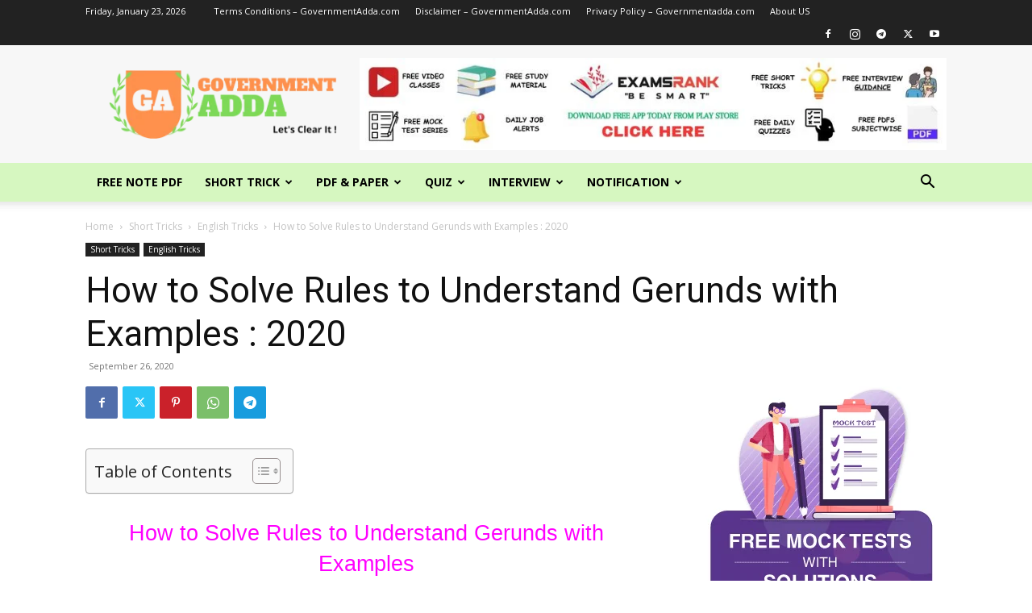

--- FILE ---
content_type: text/html; charset=UTF-8
request_url: https://governmentadda.com/rules-to-understand-gerunds-with-examples/
body_size: 44780
content:
<!doctype html >
<!--[if IE 8]>    <html class="ie8" lang="en"> <![endif]-->
<!--[if IE 9]>    <html class="ie9" lang="en"> <![endif]-->
<!--[if gt IE 8]><!--> <html lang="en-US" prefix="og: https://ogp.me/ns#"> <!--<![endif]-->
<head>
    <title>How to Solve Rules to Understand Gerunds with Examples : 2020 - GovernmentAdda</title>
    <meta charset="UTF-8" />
    <meta name="viewport" content="width=device-width, initial-scale=1.0">
    <link rel="pingback" href="https://governmentadda.com/xmlrpc.php" />
    	<style>img:is([sizes="auto" i], [sizes^="auto," i]) { contain-intrinsic-size: 3000px 1500px }</style>
	<link rel="icon" type="image/png" href="https://governmentadda.com/wp-content/uploads/2022/05/ga-favicon-300x229.png">
<!-- Search Engine Optimization by Rank Math - https://rankmath.com/ -->
<meta name="description" content="Generally, gerund is verb + &quot;ing&quot;. Without exception, all gerunds end in &quot;ing&quot;. However, it becomes difficult to identify a gerund, since it is often confused"/>
<meta name="robots" content="follow, index, max-snippet:-1, max-video-preview:-1, max-image-preview:large"/>
<link rel="canonical" href="https://governmentadda.com/rules-to-understand-gerunds-with-examples/" />
<meta property="og:locale" content="en_US" />
<meta property="og:type" content="article" />
<meta property="og:title" content="How to Solve Rules to Understand Gerunds with Examples : 2020 - GovernmentAdda" />
<meta property="og:description" content="Generally, gerund is verb + &quot;ing&quot;. Without exception, all gerunds end in &quot;ing&quot;. However, it becomes difficult to identify a gerund, since it is often confused" />
<meta property="og:url" content="https://governmentadda.com/rules-to-understand-gerunds-with-examples/" />
<meta property="og:site_name" content="GovernmentAdda" />
<meta property="article:tag" content="Gerunds basics" />
<meta property="article:tag" content="Gerunds concept" />
<meta property="article:tag" content="Gerunds Grammar youtube" />
<meta property="article:tag" content="Gerunds hand written notes" />
<meta property="article:tag" content="Gerunds pdf" />
<meta property="article:tag" content="Gerunds quiz" />
<meta property="article:tag" content="Gerunds study notes" />
<meta property="article:tag" content="Gerunds tips" />
<meta property="article:tag" content="Rules to Understand Gerunds" />
<meta property="article:section" content="English Tricks" />
<meta property="article:published_time" content="2020-09-26T16:00:00+05:30" />
<meta name="twitter:card" content="summary_large_image" />
<meta name="twitter:title" content="How to Solve Rules to Understand Gerunds with Examples : 2020 - GovernmentAdda" />
<meta name="twitter:description" content="Generally, gerund is verb + &quot;ing&quot;. Without exception, all gerunds end in &quot;ing&quot;. However, it becomes difficult to identify a gerund, since it is often confused" />
<meta name="twitter:label1" content="Written by" />
<meta name="twitter:data1" content="Government Adda" />
<meta name="twitter:label2" content="Time to read" />
<meta name="twitter:data2" content="4 minutes" />
<script type="application/ld+json" class="rank-math-schema">{"@context":"https://schema.org","@graph":[{"@type":["Person","Organization"],"@id":"https://governmentadda.com/#person","name":"Government Adda","logo":{"@type":"ImageObject","@id":"https://governmentadda.com/#logo","url":"https://governmentadda.com/wp-content/uploads/2021/08/new-logo-324x160-1.png","contentUrl":"https://governmentadda.com/wp-content/uploads/2021/08/new-logo-324x160-1.png","caption":"Government Adda","inLanguage":"en-US","width":"324","height":"160"},"image":{"@type":"ImageObject","@id":"https://governmentadda.com/#logo","url":"https://governmentadda.com/wp-content/uploads/2021/08/new-logo-324x160-1.png","contentUrl":"https://governmentadda.com/wp-content/uploads/2021/08/new-logo-324x160-1.png","caption":"Government Adda","inLanguage":"en-US","width":"324","height":"160"}},{"@type":"WebSite","@id":"https://governmentadda.com/#website","url":"https://governmentadda.com","name":"Government Adda","publisher":{"@id":"https://governmentadda.com/#person"},"inLanguage":"en-US"},{"@type":"ImageObject","@id":"https://governmentadda.com/wp-content/uploads/2021/08/new-logo-324x160-1.png","url":"https://governmentadda.com/wp-content/uploads/2021/08/new-logo-324x160-1.png","width":"324","height":"160","inLanguage":"en-US"},{"@type":"WebPage","@id":"https://governmentadda.com/rules-to-understand-gerunds-with-examples/#webpage","url":"https://governmentadda.com/rules-to-understand-gerunds-with-examples/","name":"How to Solve Rules to Understand Gerunds with Examples : 2020 - GovernmentAdda","datePublished":"2020-09-26T16:00:00+05:30","dateModified":"2020-09-26T16:00:00+05:30","isPartOf":{"@id":"https://governmentadda.com/#website"},"primaryImageOfPage":{"@id":"https://governmentadda.com/wp-content/uploads/2021/08/new-logo-324x160-1.png"},"inLanguage":"en-US"},{"@type":"BlogPosting","headline":"How to Solve Rules to Understand Gerunds with Examples : 2020 - GovernmentAdda","datePublished":"2020-09-26T16:00:00+05:30","dateModified":"2020-09-26T16:00:00+05:30","author":{"@type":"Person","name":"Admin"},"name":"How to Solve Rules to Understand Gerunds with Examples : 2020 - GovernmentAdda","articleSection":"English Tricks","@id":"https://governmentadda.com/rules-to-understand-gerunds-with-examples/#schema-63276","isPartOf":{"@id":"https://governmentadda.com/rules-to-understand-gerunds-with-examples/#webpage"},"publisher":{"@id":"https://governmentadda.com/#person"},"image":{"@id":"https://governmentadda.com/wp-content/uploads/2021/08/new-logo-324x160-1.png"},"inLanguage":"en-US","mainEntityOfPage":{"@id":"https://governmentadda.com/rules-to-understand-gerunds-with-examples/#webpage"}}]}</script>
<!-- /Rank Math WordPress SEO plugin -->

<link rel='dns-prefetch' href='//www.googletagmanager.com' />
<link rel='dns-prefetch' href='//stats.wp.com' />
<link rel='dns-prefetch' href='//fonts.googleapis.com' />
<link rel='preconnect' href='//c0.wp.com' />
<link rel="alternate" type="application/rss+xml" title="GovernmentAdda &raquo; Feed" href="https://governmentadda.com/feed/" />
<link rel="alternate" type="application/rss+xml" title="GovernmentAdda &raquo; Comments Feed" href="https://governmentadda.com/comments/feed/" />
<link rel="alternate" type="application/rss+xml" title="GovernmentAdda &raquo; How to Solve Rules to Understand Gerunds with Examples : 2020 Comments Feed" href="https://governmentadda.com/rules-to-understand-gerunds-with-examples/feed/" />
<script type="text/javascript">
/* <![CDATA[ */
window._wpemojiSettings = {"baseUrl":"https:\/\/s.w.org\/images\/core\/emoji\/16.0.1\/72x72\/","ext":".png","svgUrl":"https:\/\/s.w.org\/images\/core\/emoji\/16.0.1\/svg\/","svgExt":".svg","source":{"concatemoji":"https:\/\/governmentadda.com\/wp-includes\/js\/wp-emoji-release.min.js?ver=6.8.3"}};
/*! This file is auto-generated */
!function(s,n){var o,i,e;function c(e){try{var t={supportTests:e,timestamp:(new Date).valueOf()};sessionStorage.setItem(o,JSON.stringify(t))}catch(e){}}function p(e,t,n){e.clearRect(0,0,e.canvas.width,e.canvas.height),e.fillText(t,0,0);var t=new Uint32Array(e.getImageData(0,0,e.canvas.width,e.canvas.height).data),a=(e.clearRect(0,0,e.canvas.width,e.canvas.height),e.fillText(n,0,0),new Uint32Array(e.getImageData(0,0,e.canvas.width,e.canvas.height).data));return t.every(function(e,t){return e===a[t]})}function u(e,t){e.clearRect(0,0,e.canvas.width,e.canvas.height),e.fillText(t,0,0);for(var n=e.getImageData(16,16,1,1),a=0;a<n.data.length;a++)if(0!==n.data[a])return!1;return!0}function f(e,t,n,a){switch(t){case"flag":return n(e,"\ud83c\udff3\ufe0f\u200d\u26a7\ufe0f","\ud83c\udff3\ufe0f\u200b\u26a7\ufe0f")?!1:!n(e,"\ud83c\udde8\ud83c\uddf6","\ud83c\udde8\u200b\ud83c\uddf6")&&!n(e,"\ud83c\udff4\udb40\udc67\udb40\udc62\udb40\udc65\udb40\udc6e\udb40\udc67\udb40\udc7f","\ud83c\udff4\u200b\udb40\udc67\u200b\udb40\udc62\u200b\udb40\udc65\u200b\udb40\udc6e\u200b\udb40\udc67\u200b\udb40\udc7f");case"emoji":return!a(e,"\ud83e\udedf")}return!1}function g(e,t,n,a){var r="undefined"!=typeof WorkerGlobalScope&&self instanceof WorkerGlobalScope?new OffscreenCanvas(300,150):s.createElement("canvas"),o=r.getContext("2d",{willReadFrequently:!0}),i=(o.textBaseline="top",o.font="600 32px Arial",{});return e.forEach(function(e){i[e]=t(o,e,n,a)}),i}function t(e){var t=s.createElement("script");t.src=e,t.defer=!0,s.head.appendChild(t)}"undefined"!=typeof Promise&&(o="wpEmojiSettingsSupports",i=["flag","emoji"],n.supports={everything:!0,everythingExceptFlag:!0},e=new Promise(function(e){s.addEventListener("DOMContentLoaded",e,{once:!0})}),new Promise(function(t){var n=function(){try{var e=JSON.parse(sessionStorage.getItem(o));if("object"==typeof e&&"number"==typeof e.timestamp&&(new Date).valueOf()<e.timestamp+604800&&"object"==typeof e.supportTests)return e.supportTests}catch(e){}return null}();if(!n){if("undefined"!=typeof Worker&&"undefined"!=typeof OffscreenCanvas&&"undefined"!=typeof URL&&URL.createObjectURL&&"undefined"!=typeof Blob)try{var e="postMessage("+g.toString()+"("+[JSON.stringify(i),f.toString(),p.toString(),u.toString()].join(",")+"));",a=new Blob([e],{type:"text/javascript"}),r=new Worker(URL.createObjectURL(a),{name:"wpTestEmojiSupports"});return void(r.onmessage=function(e){c(n=e.data),r.terminate(),t(n)})}catch(e){}c(n=g(i,f,p,u))}t(n)}).then(function(e){for(var t in e)n.supports[t]=e[t],n.supports.everything=n.supports.everything&&n.supports[t],"flag"!==t&&(n.supports.everythingExceptFlag=n.supports.everythingExceptFlag&&n.supports[t]);n.supports.everythingExceptFlag=n.supports.everythingExceptFlag&&!n.supports.flag,n.DOMReady=!1,n.readyCallback=function(){n.DOMReady=!0}}).then(function(){return e}).then(function(){var e;n.supports.everything||(n.readyCallback(),(e=n.source||{}).concatemoji?t(e.concatemoji):e.wpemoji&&e.twemoji&&(t(e.twemoji),t(e.wpemoji)))}))}((window,document),window._wpemojiSettings);
/* ]]> */
</script>
<!-- governmentadda.com is managing ads with Advanced Ads 2.0.14 – https://wpadvancedads.com/ --><script id="gover-ready">
			window.advanced_ads_ready=function(e,a){a=a||"complete";var d=function(e){return"interactive"===a?"loading"!==e:"complete"===e};d(document.readyState)?e():document.addEventListener("readystatechange",(function(a){d(a.target.readyState)&&e()}),{once:"interactive"===a})},window.advanced_ads_ready_queue=window.advanced_ads_ready_queue||[];		</script>
		<style id='wp-emoji-styles-inline-css' type='text/css'>

	img.wp-smiley, img.emoji {
		display: inline !important;
		border: none !important;
		box-shadow: none !important;
		height: 1em !important;
		width: 1em !important;
		margin: 0 0.07em !important;
		vertical-align: -0.1em !important;
		background: none !important;
		padding: 0 !important;
	}
</style>
<link rel='stylesheet' id='wp-block-library-css' href='https://c0.wp.com/c/6.8.3/wp-includes/css/dist/block-library/style.min.css' type='text/css' media='all' />
<style id='classic-theme-styles-inline-css' type='text/css'>
/*! This file is auto-generated */
.wp-block-button__link{color:#fff;background-color:#32373c;border-radius:9999px;box-shadow:none;text-decoration:none;padding:calc(.667em + 2px) calc(1.333em + 2px);font-size:1.125em}.wp-block-file__button{background:#32373c;color:#fff;text-decoration:none}
</style>
<link rel='stylesheet' id='mediaelement-css' href='https://c0.wp.com/c/6.8.3/wp-includes/js/mediaelement/mediaelementplayer-legacy.min.css' type='text/css' media='all' />
<link rel='stylesheet' id='wp-mediaelement-css' href='https://c0.wp.com/c/6.8.3/wp-includes/js/mediaelement/wp-mediaelement.min.css' type='text/css' media='all' />
<style id='jetpack-sharing-buttons-style-inline-css' type='text/css'>
.jetpack-sharing-buttons__services-list{display:flex;flex-direction:row;flex-wrap:wrap;gap:0;list-style-type:none;margin:5px;padding:0}.jetpack-sharing-buttons__services-list.has-small-icon-size{font-size:12px}.jetpack-sharing-buttons__services-list.has-normal-icon-size{font-size:16px}.jetpack-sharing-buttons__services-list.has-large-icon-size{font-size:24px}.jetpack-sharing-buttons__services-list.has-huge-icon-size{font-size:36px}@media print{.jetpack-sharing-buttons__services-list{display:none!important}}.editor-styles-wrapper .wp-block-jetpack-sharing-buttons{gap:0;padding-inline-start:0}ul.jetpack-sharing-buttons__services-list.has-background{padding:1.25em 2.375em}
</style>
<style id='global-styles-inline-css' type='text/css'>
:root{--wp--preset--aspect-ratio--square: 1;--wp--preset--aspect-ratio--4-3: 4/3;--wp--preset--aspect-ratio--3-4: 3/4;--wp--preset--aspect-ratio--3-2: 3/2;--wp--preset--aspect-ratio--2-3: 2/3;--wp--preset--aspect-ratio--16-9: 16/9;--wp--preset--aspect-ratio--9-16: 9/16;--wp--preset--color--black: #000000;--wp--preset--color--cyan-bluish-gray: #abb8c3;--wp--preset--color--white: #ffffff;--wp--preset--color--pale-pink: #f78da7;--wp--preset--color--vivid-red: #cf2e2e;--wp--preset--color--luminous-vivid-orange: #ff6900;--wp--preset--color--luminous-vivid-amber: #fcb900;--wp--preset--color--light-green-cyan: #7bdcb5;--wp--preset--color--vivid-green-cyan: #00d084;--wp--preset--color--pale-cyan-blue: #8ed1fc;--wp--preset--color--vivid-cyan-blue: #0693e3;--wp--preset--color--vivid-purple: #9b51e0;--wp--preset--gradient--vivid-cyan-blue-to-vivid-purple: linear-gradient(135deg,rgba(6,147,227,1) 0%,rgb(155,81,224) 100%);--wp--preset--gradient--light-green-cyan-to-vivid-green-cyan: linear-gradient(135deg,rgb(122,220,180) 0%,rgb(0,208,130) 100%);--wp--preset--gradient--luminous-vivid-amber-to-luminous-vivid-orange: linear-gradient(135deg,rgba(252,185,0,1) 0%,rgba(255,105,0,1) 100%);--wp--preset--gradient--luminous-vivid-orange-to-vivid-red: linear-gradient(135deg,rgba(255,105,0,1) 0%,rgb(207,46,46) 100%);--wp--preset--gradient--very-light-gray-to-cyan-bluish-gray: linear-gradient(135deg,rgb(238,238,238) 0%,rgb(169,184,195) 100%);--wp--preset--gradient--cool-to-warm-spectrum: linear-gradient(135deg,rgb(74,234,220) 0%,rgb(151,120,209) 20%,rgb(207,42,186) 40%,rgb(238,44,130) 60%,rgb(251,105,98) 80%,rgb(254,248,76) 100%);--wp--preset--gradient--blush-light-purple: linear-gradient(135deg,rgb(255,206,236) 0%,rgb(152,150,240) 100%);--wp--preset--gradient--blush-bordeaux: linear-gradient(135deg,rgb(254,205,165) 0%,rgb(254,45,45) 50%,rgb(107,0,62) 100%);--wp--preset--gradient--luminous-dusk: linear-gradient(135deg,rgb(255,203,112) 0%,rgb(199,81,192) 50%,rgb(65,88,208) 100%);--wp--preset--gradient--pale-ocean: linear-gradient(135deg,rgb(255,245,203) 0%,rgb(182,227,212) 50%,rgb(51,167,181) 100%);--wp--preset--gradient--electric-grass: linear-gradient(135deg,rgb(202,248,128) 0%,rgb(113,206,126) 100%);--wp--preset--gradient--midnight: linear-gradient(135deg,rgb(2,3,129) 0%,rgb(40,116,252) 100%);--wp--preset--font-size--small: 11px;--wp--preset--font-size--medium: 20px;--wp--preset--font-size--large: 32px;--wp--preset--font-size--x-large: 42px;--wp--preset--font-size--regular: 15px;--wp--preset--font-size--larger: 50px;--wp--preset--spacing--20: 0.44rem;--wp--preset--spacing--30: 0.67rem;--wp--preset--spacing--40: 1rem;--wp--preset--spacing--50: 1.5rem;--wp--preset--spacing--60: 2.25rem;--wp--preset--spacing--70: 3.38rem;--wp--preset--spacing--80: 5.06rem;--wp--preset--shadow--natural: 6px 6px 9px rgba(0, 0, 0, 0.2);--wp--preset--shadow--deep: 12px 12px 50px rgba(0, 0, 0, 0.4);--wp--preset--shadow--sharp: 6px 6px 0px rgba(0, 0, 0, 0.2);--wp--preset--shadow--outlined: 6px 6px 0px -3px rgba(255, 255, 255, 1), 6px 6px rgba(0, 0, 0, 1);--wp--preset--shadow--crisp: 6px 6px 0px rgba(0, 0, 0, 1);}:where(.is-layout-flex){gap: 0.5em;}:where(.is-layout-grid){gap: 0.5em;}body .is-layout-flex{display: flex;}.is-layout-flex{flex-wrap: wrap;align-items: center;}.is-layout-flex > :is(*, div){margin: 0;}body .is-layout-grid{display: grid;}.is-layout-grid > :is(*, div){margin: 0;}:where(.wp-block-columns.is-layout-flex){gap: 2em;}:where(.wp-block-columns.is-layout-grid){gap: 2em;}:where(.wp-block-post-template.is-layout-flex){gap: 1.25em;}:where(.wp-block-post-template.is-layout-grid){gap: 1.25em;}.has-black-color{color: var(--wp--preset--color--black) !important;}.has-cyan-bluish-gray-color{color: var(--wp--preset--color--cyan-bluish-gray) !important;}.has-white-color{color: var(--wp--preset--color--white) !important;}.has-pale-pink-color{color: var(--wp--preset--color--pale-pink) !important;}.has-vivid-red-color{color: var(--wp--preset--color--vivid-red) !important;}.has-luminous-vivid-orange-color{color: var(--wp--preset--color--luminous-vivid-orange) !important;}.has-luminous-vivid-amber-color{color: var(--wp--preset--color--luminous-vivid-amber) !important;}.has-light-green-cyan-color{color: var(--wp--preset--color--light-green-cyan) !important;}.has-vivid-green-cyan-color{color: var(--wp--preset--color--vivid-green-cyan) !important;}.has-pale-cyan-blue-color{color: var(--wp--preset--color--pale-cyan-blue) !important;}.has-vivid-cyan-blue-color{color: var(--wp--preset--color--vivid-cyan-blue) !important;}.has-vivid-purple-color{color: var(--wp--preset--color--vivid-purple) !important;}.has-black-background-color{background-color: var(--wp--preset--color--black) !important;}.has-cyan-bluish-gray-background-color{background-color: var(--wp--preset--color--cyan-bluish-gray) !important;}.has-white-background-color{background-color: var(--wp--preset--color--white) !important;}.has-pale-pink-background-color{background-color: var(--wp--preset--color--pale-pink) !important;}.has-vivid-red-background-color{background-color: var(--wp--preset--color--vivid-red) !important;}.has-luminous-vivid-orange-background-color{background-color: var(--wp--preset--color--luminous-vivid-orange) !important;}.has-luminous-vivid-amber-background-color{background-color: var(--wp--preset--color--luminous-vivid-amber) !important;}.has-light-green-cyan-background-color{background-color: var(--wp--preset--color--light-green-cyan) !important;}.has-vivid-green-cyan-background-color{background-color: var(--wp--preset--color--vivid-green-cyan) !important;}.has-pale-cyan-blue-background-color{background-color: var(--wp--preset--color--pale-cyan-blue) !important;}.has-vivid-cyan-blue-background-color{background-color: var(--wp--preset--color--vivid-cyan-blue) !important;}.has-vivid-purple-background-color{background-color: var(--wp--preset--color--vivid-purple) !important;}.has-black-border-color{border-color: var(--wp--preset--color--black) !important;}.has-cyan-bluish-gray-border-color{border-color: var(--wp--preset--color--cyan-bluish-gray) !important;}.has-white-border-color{border-color: var(--wp--preset--color--white) !important;}.has-pale-pink-border-color{border-color: var(--wp--preset--color--pale-pink) !important;}.has-vivid-red-border-color{border-color: var(--wp--preset--color--vivid-red) !important;}.has-luminous-vivid-orange-border-color{border-color: var(--wp--preset--color--luminous-vivid-orange) !important;}.has-luminous-vivid-amber-border-color{border-color: var(--wp--preset--color--luminous-vivid-amber) !important;}.has-light-green-cyan-border-color{border-color: var(--wp--preset--color--light-green-cyan) !important;}.has-vivid-green-cyan-border-color{border-color: var(--wp--preset--color--vivid-green-cyan) !important;}.has-pale-cyan-blue-border-color{border-color: var(--wp--preset--color--pale-cyan-blue) !important;}.has-vivid-cyan-blue-border-color{border-color: var(--wp--preset--color--vivid-cyan-blue) !important;}.has-vivid-purple-border-color{border-color: var(--wp--preset--color--vivid-purple) !important;}.has-vivid-cyan-blue-to-vivid-purple-gradient-background{background: var(--wp--preset--gradient--vivid-cyan-blue-to-vivid-purple) !important;}.has-light-green-cyan-to-vivid-green-cyan-gradient-background{background: var(--wp--preset--gradient--light-green-cyan-to-vivid-green-cyan) !important;}.has-luminous-vivid-amber-to-luminous-vivid-orange-gradient-background{background: var(--wp--preset--gradient--luminous-vivid-amber-to-luminous-vivid-orange) !important;}.has-luminous-vivid-orange-to-vivid-red-gradient-background{background: var(--wp--preset--gradient--luminous-vivid-orange-to-vivid-red) !important;}.has-very-light-gray-to-cyan-bluish-gray-gradient-background{background: var(--wp--preset--gradient--very-light-gray-to-cyan-bluish-gray) !important;}.has-cool-to-warm-spectrum-gradient-background{background: var(--wp--preset--gradient--cool-to-warm-spectrum) !important;}.has-blush-light-purple-gradient-background{background: var(--wp--preset--gradient--blush-light-purple) !important;}.has-blush-bordeaux-gradient-background{background: var(--wp--preset--gradient--blush-bordeaux) !important;}.has-luminous-dusk-gradient-background{background: var(--wp--preset--gradient--luminous-dusk) !important;}.has-pale-ocean-gradient-background{background: var(--wp--preset--gradient--pale-ocean) !important;}.has-electric-grass-gradient-background{background: var(--wp--preset--gradient--electric-grass) !important;}.has-midnight-gradient-background{background: var(--wp--preset--gradient--midnight) !important;}.has-small-font-size{font-size: var(--wp--preset--font-size--small) !important;}.has-medium-font-size{font-size: var(--wp--preset--font-size--medium) !important;}.has-large-font-size{font-size: var(--wp--preset--font-size--large) !important;}.has-x-large-font-size{font-size: var(--wp--preset--font-size--x-large) !important;}
:where(.wp-block-post-template.is-layout-flex){gap: 1.25em;}:where(.wp-block-post-template.is-layout-grid){gap: 1.25em;}
:where(.wp-block-columns.is-layout-flex){gap: 2em;}:where(.wp-block-columns.is-layout-grid){gap: 2em;}
:root :where(.wp-block-pullquote){font-size: 1.5em;line-height: 1.6;}
</style>
<link rel='stylesheet' id='ez-toc-css' href='https://governmentadda.com/wp-content/plugins/easy-table-of-contents/assets/css/screen.min.css?ver=2.0.77' type='text/css' media='all' />
<style id='ez-toc-inline-css' type='text/css'>
div#ez-toc-container .ez-toc-title {font-size: 120%;}div#ez-toc-container .ez-toc-title {font-weight: 500;}div#ez-toc-container ul li , div#ez-toc-container ul li a {font-size: 95%;}div#ez-toc-container ul li , div#ez-toc-container ul li a {font-weight: 500;}div#ez-toc-container nav ul ul li {font-size: 90%;}.ez-toc-box-title {font-weight: bold; margin-bottom: 10px; text-align: center; text-transform: uppercase; letter-spacing: 1px; color: #666; padding-bottom: 5px;position:absolute;top:-4%;left:5%;background-color: inherit;transition: top 0.3s ease;}.ez-toc-box-title.toc-closed {top:-25%;}
.ez-toc-container-direction {direction: ltr;}.ez-toc-counter ul{counter-reset: item ;}.ez-toc-counter nav ul li a::before {content: counters(item, '.', decimal) '. ';display: inline-block;counter-increment: item;flex-grow: 0;flex-shrink: 0;margin-right: .2em; float: left; }.ez-toc-widget-direction {direction: ltr;}.ez-toc-widget-container ul{counter-reset: item ;}.ez-toc-widget-container nav ul li a::before {content: counters(item, '.', decimal) '. ';display: inline-block;counter-increment: item;flex-grow: 0;flex-shrink: 0;margin-right: .2em; float: left; }
</style>
<link rel='stylesheet' id='td-plugin-multi-purpose-css' href='https://governmentadda.com/wp-content/plugins/td-composer/td-multi-purpose/style.css?ver=7cd248d7ca13c255207c3f8b916c3f00' type='text/css' media='all' />
<link rel='stylesheet' id='google-fonts-style-css' href='https://fonts.googleapis.com/css?family=Open+Sans%3A400%2C600%2C700%7CRoboto%3A400%2C600%2C700&#038;display=swap&#038;ver=12.7.3' type='text/css' media='all' />
<link rel='stylesheet' id='td-theme-css' href='https://governmentadda.com/wp-content/themes/Newspaper/style.css?ver=12.7.3' type='text/css' media='all' />
<style id='td-theme-inline-css' type='text/css'>@media (max-width:767px){.td-header-desktop-wrap{display:none}}@media (min-width:767px){.td-header-mobile-wrap{display:none}}</style>
<link rel='stylesheet' id='td-legacy-framework-front-style-css' href='https://governmentadda.com/wp-content/plugins/td-composer/legacy/Newspaper/assets/css/td_legacy_main.css?ver=7cd248d7ca13c255207c3f8b916c3f00' type='text/css' media='all' />
<link rel='stylesheet' id='td-standard-pack-framework-front-style-css' href='https://governmentadda.com/wp-content/plugins/td-standard-pack/Newspaper/assets/css/td_standard_pack_main.css?ver=c12e6da63ed2f212e87e44e5e9b9a302' type='text/css' media='all' />
<link rel='stylesheet' id='td-theme-demo-style-css' href='https://governmentadda.com/wp-content/plugins/td-composer/legacy/Newspaper/includes/demos/tech/demo_style.css?ver=12.7.3' type='text/css' media='all' />
<link rel='stylesheet' id='tdb_style_cloud_templates_front-css' href='https://governmentadda.com/wp-content/plugins/td-cloud-library/assets/css/tdb_main.css?ver=6127d3b6131f900b2e62bb855b13dc3b' type='text/css' media='all' />
<script type="text/javascript" src="https://c0.wp.com/c/6.8.3/wp-includes/js/jquery/jquery.min.js" id="jquery-core-js"></script>
<script type="text/javascript" src="https://c0.wp.com/c/6.8.3/wp-includes/js/jquery/jquery-migrate.min.js" id="jquery-migrate-js"></script>

<!-- Google tag (gtag.js) snippet added by Site Kit -->
<!-- Google Analytics snippet added by Site Kit -->
<script type="text/javascript" src="https://www.googletagmanager.com/gtag/js?id=GT-W6KSSPN" id="google_gtagjs-js" async></script>
<script type="text/javascript" id="google_gtagjs-js-after">
/* <![CDATA[ */
window.dataLayer = window.dataLayer || [];function gtag(){dataLayer.push(arguments);}
gtag("set","linker",{"domains":["governmentadda.com"]});
gtag("js", new Date());
gtag("set", "developer_id.dZTNiMT", true);
gtag("config", "GT-W6KSSPN");
/* ]]> */
</script>
<link rel="https://api.w.org/" href="https://governmentadda.com/wp-json/" /><link rel="alternate" title="JSON" type="application/json" href="https://governmentadda.com/wp-json/wp/v2/posts/426" /><link rel="EditURI" type="application/rsd+xml" title="RSD" href="https://governmentadda.com/xmlrpc.php?rsd" />
<meta name="generator" content="WordPress 6.8.3" />
<link rel='shortlink' href='https://governmentadda.com/?p=426' />
<link rel="alternate" title="oEmbed (JSON)" type="application/json+oembed" href="https://governmentadda.com/wp-json/oembed/1.0/embed?url=https%3A%2F%2Fgovernmentadda.com%2Frules-to-understand-gerunds-with-examples%2F" />
<link rel="alternate" title="oEmbed (XML)" type="text/xml+oembed" href="https://governmentadda.com/wp-json/oembed/1.0/embed?url=https%3A%2F%2Fgovernmentadda.com%2Frules-to-understand-gerunds-with-examples%2F&#038;format=xml" />
<meta name="generator" content="Site Kit by Google 1.166.0" />  <script src="https://cdn.onesignal.com/sdks/web/v16/OneSignalSDK.page.js" defer></script>
  <script>
          window.OneSignalDeferred = window.OneSignalDeferred || [];
          OneSignalDeferred.push(async function(OneSignal) {
            await OneSignal.init({
              appId: "e3abf7dc-d8db-4955-89de-3734745dbf4e",
              serviceWorkerOverrideForTypical: true,
              path: "https://governmentadda.com/wp-content/plugins/onesignal-free-web-push-notifications/sdk_files/",
              serviceWorkerParam: { scope: "/wp-content/plugins/onesignal-free-web-push-notifications/sdk_files/push/onesignal/" },
              serviceWorkerPath: "OneSignalSDKWorker.js",
            });
          });

          // Unregister the legacy OneSignal service worker to prevent scope conflicts
          if (navigator.serviceWorker) {
            navigator.serviceWorker.getRegistrations().then((registrations) => {
              // Iterate through all registered service workers
              registrations.forEach((registration) => {
                // Check the script URL to identify the specific service worker
                if (registration.active && registration.active.scriptURL.includes('OneSignalSDKWorker.js.php')) {
                  // Unregister the service worker
                  registration.unregister().then((success) => {
                    if (success) {
                      console.log('OneSignalSW: Successfully unregistered:', registration.active.scriptURL);
                    } else {
                      console.log('OneSignalSW: Failed to unregister:', registration.active.scriptURL);
                    }
                  });
                }
              });
            }).catch((error) => {
              console.error('Error fetching service worker registrations:', error);
            });
        }
        </script>
	<style>img#wpstats{display:none}</style>
		    <script>
        window.tdb_global_vars = {"wpRestUrl":"https:\/\/governmentadda.com\/wp-json\/","permalinkStructure":"\/%postname%\/"};
        window.tdb_p_autoload_vars = {"isAjax":false,"isAdminBarShowing":false,"autoloadStatus":"off","origPostEditUrl":null};
    </script>
    
    <style id="tdb-global-colors">:root{--accent-color:#fff}</style>

    
	
<!-- Google AdSense meta tags added by Site Kit -->
<meta name="google-adsense-platform-account" content="ca-host-pub-2644536267352236">
<meta name="google-adsense-platform-domain" content="sitekit.withgoogle.com">
<!-- End Google AdSense meta tags added by Site Kit -->

<!-- JS generated by theme -->

<script type="text/javascript" id="td-generated-header-js">
    
    

	    var tdBlocksArray = []; //here we store all the items for the current page

	    // td_block class - each ajax block uses a object of this class for requests
	    function tdBlock() {
		    this.id = '';
		    this.block_type = 1; //block type id (1-234 etc)
		    this.atts = '';
		    this.td_column_number = '';
		    this.td_current_page = 1; //
		    this.post_count = 0; //from wp
		    this.found_posts = 0; //from wp
		    this.max_num_pages = 0; //from wp
		    this.td_filter_value = ''; //current live filter value
		    this.is_ajax_running = false;
		    this.td_user_action = ''; // load more or infinite loader (used by the animation)
		    this.header_color = '';
		    this.ajax_pagination_infinite_stop = ''; //show load more at page x
	    }

        // td_js_generator - mini detector
        ( function () {
            var htmlTag = document.getElementsByTagName("html")[0];

	        if ( navigator.userAgent.indexOf("MSIE 10.0") > -1 ) {
                htmlTag.className += ' ie10';
            }

            if ( !!navigator.userAgent.match(/Trident.*rv\:11\./) ) {
                htmlTag.className += ' ie11';
            }

	        if ( navigator.userAgent.indexOf("Edge") > -1 ) {
                htmlTag.className += ' ieEdge';
            }

            if ( /(iPad|iPhone|iPod)/g.test(navigator.userAgent) ) {
                htmlTag.className += ' td-md-is-ios';
            }

            var user_agent = navigator.userAgent.toLowerCase();
            if ( user_agent.indexOf("android") > -1 ) {
                htmlTag.className += ' td-md-is-android';
            }

            if ( -1 !== navigator.userAgent.indexOf('Mac OS X')  ) {
                htmlTag.className += ' td-md-is-os-x';
            }

            if ( /chrom(e|ium)/.test(navigator.userAgent.toLowerCase()) ) {
               htmlTag.className += ' td-md-is-chrome';
            }

            if ( -1 !== navigator.userAgent.indexOf('Firefox') ) {
                htmlTag.className += ' td-md-is-firefox';
            }

            if ( -1 !== navigator.userAgent.indexOf('Safari') && -1 === navigator.userAgent.indexOf('Chrome') ) {
                htmlTag.className += ' td-md-is-safari';
            }

            if( -1 !== navigator.userAgent.indexOf('IEMobile') ){
                htmlTag.className += ' td-md-is-iemobile';
            }

        })();

        var tdLocalCache = {};

        ( function () {
            "use strict";

            tdLocalCache = {
                data: {},
                remove: function (resource_id) {
                    delete tdLocalCache.data[resource_id];
                },
                exist: function (resource_id) {
                    return tdLocalCache.data.hasOwnProperty(resource_id) && tdLocalCache.data[resource_id] !== null;
                },
                get: function (resource_id) {
                    return tdLocalCache.data[resource_id];
                },
                set: function (resource_id, cachedData) {
                    tdLocalCache.remove(resource_id);
                    tdLocalCache.data[resource_id] = cachedData;
                }
            };
        })();

    
    
var td_viewport_interval_list=[{"limitBottom":767,"sidebarWidth":228},{"limitBottom":1018,"sidebarWidth":300},{"limitBottom":1140,"sidebarWidth":324}];
var td_animation_stack_effect="type0";
var tds_animation_stack=true;
var td_animation_stack_specific_selectors=".entry-thumb, img, .td-lazy-img";
var td_animation_stack_general_selectors=".td-animation-stack img, .td-animation-stack .entry-thumb, .post img, .td-animation-stack .td-lazy-img";
var tdc_is_installed="yes";
var tdc_domain_active=false;
var td_ajax_url="https:\/\/governmentadda.com\/wp-admin\/admin-ajax.php?td_theme_name=Newspaper&v=12.7.3";
var td_get_template_directory_uri="https:\/\/governmentadda.com\/wp-content\/plugins\/td-composer\/legacy\/common";
var tds_snap_menu="smart_snap_always";
var tds_logo_on_sticky="show_header_logo";
var tds_header_style="";
var td_please_wait="Please wait...";
var td_email_user_pass_incorrect="User or password incorrect!";
var td_email_user_incorrect="Email or username incorrect!";
var td_email_incorrect="Email incorrect!";
var td_user_incorrect="Username incorrect!";
var td_email_user_empty="Email or username empty!";
var td_pass_empty="Pass empty!";
var td_pass_pattern_incorrect="Invalid Pass Pattern!";
var td_retype_pass_incorrect="Retyped Pass incorrect!";
var tds_more_articles_on_post_enable="show";
var tds_more_articles_on_post_time_to_wait="";
var tds_more_articles_on_post_pages_distance_from_top=0;
var tds_captcha="";
var tds_theme_color_site_wide="#4ac5db";
var tds_smart_sidebar="enabled";
var tdThemeName="Newspaper";
var tdThemeNameWl="Newspaper";
var td_magnific_popup_translation_tPrev="Previous (Left arrow key)";
var td_magnific_popup_translation_tNext="Next (Right arrow key)";
var td_magnific_popup_translation_tCounter="%curr% of %total%";
var td_magnific_popup_translation_ajax_tError="The content from %url% could not be loaded.";
var td_magnific_popup_translation_image_tError="The image #%curr% could not be loaded.";
var tdBlockNonce="acf6628d0b";
var tdMobileMenu="enabled";
var tdMobileSearch="enabled";
var tdDateNamesI18n={"month_names":["January","February","March","April","May","June","July","August","September","October","November","December"],"month_names_short":["Jan","Feb","Mar","Apr","May","Jun","Jul","Aug","Sep","Oct","Nov","Dec"],"day_names":["Sunday","Monday","Tuesday","Wednesday","Thursday","Friday","Saturday"],"day_names_short":["Sun","Mon","Tue","Wed","Thu","Fri","Sat"]};
var tdb_modal_confirm="Save";
var tdb_modal_cancel="Cancel";
var tdb_modal_confirm_alt="Yes";
var tdb_modal_cancel_alt="No";
var td_deploy_mode="deploy";
var td_ad_background_click_link="";
var td_ad_background_click_target="";
</script>


<!-- Header style compiled by theme -->

<style>.td-menu-background,.td-search-background{background-image:url('https://governmentadda.com/wp-content/uploads/2021/08/14.jpg')}.white-popup-block:before{background-image:url('https://governmentadda.com/wp-content/uploads/2021/08/14.jpg')}:root{--td_theme_color:#4ac5db;--td_slider_text:rgba(74,197,219,0.7);--td_header_color:#222222;--td_mobile_gradient_one_mob:rgba(0,0,0,0.8);--td_mobile_gradient_two_mob:rgba(74,197,219,0.8);--td_mobile_text_active_color:#4ac5db;--td_login_gradient_one:rgba(0,0,0,0.8);--td_login_gradient_two:rgba(74,197,219,0.8)}.td-header-style-12 .td-header-menu-wrap-full,.td-header-style-12 .td-affix,.td-grid-style-1.td-hover-1 .td-big-grid-post:hover .td-post-category,.td-grid-style-5.td-hover-1 .td-big-grid-post:hover .td-post-category,.td_category_template_3 .td-current-sub-category,.td_category_template_8 .td-category-header .td-category a.td-current-sub-category,.td_category_template_4 .td-category-siblings .td-category a:hover,.td_block_big_grid_9.td-grid-style-1 .td-post-category,.td_block_big_grid_9.td-grid-style-5 .td-post-category,.td-grid-style-6.td-hover-1 .td-module-thumb:after,.tdm-menu-active-style5 .td-header-menu-wrap .sf-menu>.current-menu-item>a,.tdm-menu-active-style5 .td-header-menu-wrap .sf-menu>.current-menu-ancestor>a,.tdm-menu-active-style5 .td-header-menu-wrap .sf-menu>.current-category-ancestor>a,.tdm-menu-active-style5 .td-header-menu-wrap .sf-menu>li>a:hover,.tdm-menu-active-style5 .td-header-menu-wrap .sf-menu>.sfHover>a{background-color:#4ac5db}.td_mega_menu_sub_cats .cur-sub-cat,.td-mega-span h3 a:hover,.td_mod_mega_menu:hover .entry-title a,.header-search-wrap .result-msg a:hover,.td-header-top-menu .td-drop-down-search .td_module_wrap:hover .entry-title a,.td-header-top-menu .td-icon-search:hover,.td-header-wrap .result-msg a:hover,.top-header-menu li a:hover,.top-header-menu .current-menu-item>a,.top-header-menu .current-menu-ancestor>a,.top-header-menu .current-category-ancestor>a,.td-social-icon-wrap>a:hover,.td-header-sp-top-widget .td-social-icon-wrap a:hover,.td_mod_related_posts:hover h3>a,.td-post-template-11 .td-related-title .td-related-left:hover,.td-post-template-11 .td-related-title .td-related-right:hover,.td-post-template-11 .td-related-title .td-cur-simple-item,.td-post-template-11 .td_block_related_posts .td-next-prev-wrap a:hover,.td-category-header .td-pulldown-category-filter-link:hover,.td-category-siblings .td-subcat-dropdown a:hover,.td-category-siblings .td-subcat-dropdown a.td-current-sub-category,.footer-text-wrap .footer-email-wrap a,.footer-social-wrap a:hover,.td_module_17 .td-read-more a:hover,.td_module_18 .td-read-more a:hover,.td_module_19 .td-post-author-name a:hover,.td-pulldown-syle-2 .td-subcat-dropdown:hover .td-subcat-more span,.td-pulldown-syle-2 .td-subcat-dropdown:hover .td-subcat-more i,.td-pulldown-syle-3 .td-subcat-dropdown:hover .td-subcat-more span,.td-pulldown-syle-3 .td-subcat-dropdown:hover .td-subcat-more i,.tdm-menu-active-style3 .tdm-header.td-header-wrap .sf-menu>.current-category-ancestor>a,.tdm-menu-active-style3 .tdm-header.td-header-wrap .sf-menu>.current-menu-ancestor>a,.tdm-menu-active-style3 .tdm-header.td-header-wrap .sf-menu>.current-menu-item>a,.tdm-menu-active-style3 .tdm-header.td-header-wrap .sf-menu>.sfHover>a,.tdm-menu-active-style3 .tdm-header.td-header-wrap .sf-menu>li>a:hover{color:#4ac5db}.td-mega-menu-page .wpb_content_element ul li a:hover,.td-theme-wrap .td-aj-search-results .td_module_wrap:hover .entry-title a,.td-theme-wrap .header-search-wrap .result-msg a:hover{color:#4ac5db!important}.td_category_template_8 .td-category-header .td-category a.td-current-sub-category,.td_category_template_4 .td-category-siblings .td-category a:hover,.tdm-menu-active-style4 .tdm-header .sf-menu>.current-menu-item>a,.tdm-menu-active-style4 .tdm-header .sf-menu>.current-menu-ancestor>a,.tdm-menu-active-style4 .tdm-header .sf-menu>.current-category-ancestor>a,.tdm-menu-active-style4 .tdm-header .sf-menu>li>a:hover,.tdm-menu-active-style4 .tdm-header .sf-menu>.sfHover>a{border-color:#4ac5db}.td-header-wrap .td-header-menu-wrap-full,.td-header-menu-wrap.td-affix,.td-header-style-3 .td-header-main-menu,.td-header-style-3 .td-affix .td-header-main-menu,.td-header-style-4 .td-header-main-menu,.td-header-style-4 .td-affix .td-header-main-menu,.td-header-style-8 .td-header-menu-wrap.td-affix,.td-header-style-8 .td-header-top-menu-full{background-color:#d6f7c0}.td-boxed-layout .td-header-style-3 .td-header-menu-wrap,.td-boxed-layout .td-header-style-4 .td-header-menu-wrap,.td-header-style-3 .td_stretch_content .td-header-menu-wrap,.td-header-style-4 .td_stretch_content .td-header-menu-wrap{background-color:#d6f7c0!important}@media (min-width:1019px){.td-header-style-1 .td-header-sp-recs,.td-header-style-1 .td-header-sp-logo{margin-bottom:28px}}@media (min-width:768px) and (max-width:1018px){.td-header-style-1 .td-header-sp-recs,.td-header-style-1 .td-header-sp-logo{margin-bottom:14px}}.td-header-style-7 .td-header-top-menu{border-bottom:none}.td-banner-wrap-full,.td-header-style-11 .td-logo-wrap-full{background-color:#f7f7f7}.td-header-style-11 .td-logo-wrap-full{border-bottom:0}@media (min-width:1019px){.td-header-style-2 .td-header-sp-recs,.td-header-style-5 .td-a-rec-id-header>div,.td-header-style-5 .td-g-rec-id-header>.adsbygoogle,.td-header-style-6 .td-a-rec-id-header>div,.td-header-style-6 .td-g-rec-id-header>.adsbygoogle,.td-header-style-7 .td-a-rec-id-header>div,.td-header-style-7 .td-g-rec-id-header>.adsbygoogle,.td-header-style-8 .td-a-rec-id-header>div,.td-header-style-8 .td-g-rec-id-header>.adsbygoogle,.td-header-style-12 .td-a-rec-id-header>div,.td-header-style-12 .td-g-rec-id-header>.adsbygoogle{margin-bottom:24px!important}}@media (min-width:768px) and (max-width:1018px){.td-header-style-2 .td-header-sp-recs,.td-header-style-5 .td-a-rec-id-header>div,.td-header-style-5 .td-g-rec-id-header>.adsbygoogle,.td-header-style-6 .td-a-rec-id-header>div,.td-header-style-6 .td-g-rec-id-header>.adsbygoogle,.td-header-style-7 .td-a-rec-id-header>div,.td-header-style-7 .td-g-rec-id-header>.adsbygoogle,.td-header-style-8 .td-a-rec-id-header>div,.td-header-style-8 .td-g-rec-id-header>.adsbygoogle,.td-header-style-12 .td-a-rec-id-header>div,.td-header-style-12 .td-g-rec-id-header>.adsbygoogle{margin-bottom:14px!important}}.td-excerpt,.td_module_14 .td-excerpt{font-family:"Open Sans";font-size:13px;line-height:21px}.td-post-content p,.td-post-content{font-family:"Open Sans";font-size:17px;line-height:31px}.td-menu-background,.td-search-background{background-image:url('https://governmentadda.com/wp-content/uploads/2021/08/14.jpg')}.white-popup-block:before{background-image:url('https://governmentadda.com/wp-content/uploads/2021/08/14.jpg')}:root{--td_theme_color:#4ac5db;--td_slider_text:rgba(74,197,219,0.7);--td_header_color:#222222;--td_mobile_gradient_one_mob:rgba(0,0,0,0.8);--td_mobile_gradient_two_mob:rgba(74,197,219,0.8);--td_mobile_text_active_color:#4ac5db;--td_login_gradient_one:rgba(0,0,0,0.8);--td_login_gradient_two:rgba(74,197,219,0.8)}.td-header-style-12 .td-header-menu-wrap-full,.td-header-style-12 .td-affix,.td-grid-style-1.td-hover-1 .td-big-grid-post:hover .td-post-category,.td-grid-style-5.td-hover-1 .td-big-grid-post:hover .td-post-category,.td_category_template_3 .td-current-sub-category,.td_category_template_8 .td-category-header .td-category a.td-current-sub-category,.td_category_template_4 .td-category-siblings .td-category a:hover,.td_block_big_grid_9.td-grid-style-1 .td-post-category,.td_block_big_grid_9.td-grid-style-5 .td-post-category,.td-grid-style-6.td-hover-1 .td-module-thumb:after,.tdm-menu-active-style5 .td-header-menu-wrap .sf-menu>.current-menu-item>a,.tdm-menu-active-style5 .td-header-menu-wrap .sf-menu>.current-menu-ancestor>a,.tdm-menu-active-style5 .td-header-menu-wrap .sf-menu>.current-category-ancestor>a,.tdm-menu-active-style5 .td-header-menu-wrap .sf-menu>li>a:hover,.tdm-menu-active-style5 .td-header-menu-wrap .sf-menu>.sfHover>a{background-color:#4ac5db}.td_mega_menu_sub_cats .cur-sub-cat,.td-mega-span h3 a:hover,.td_mod_mega_menu:hover .entry-title a,.header-search-wrap .result-msg a:hover,.td-header-top-menu .td-drop-down-search .td_module_wrap:hover .entry-title a,.td-header-top-menu .td-icon-search:hover,.td-header-wrap .result-msg a:hover,.top-header-menu li a:hover,.top-header-menu .current-menu-item>a,.top-header-menu .current-menu-ancestor>a,.top-header-menu .current-category-ancestor>a,.td-social-icon-wrap>a:hover,.td-header-sp-top-widget .td-social-icon-wrap a:hover,.td_mod_related_posts:hover h3>a,.td-post-template-11 .td-related-title .td-related-left:hover,.td-post-template-11 .td-related-title .td-related-right:hover,.td-post-template-11 .td-related-title .td-cur-simple-item,.td-post-template-11 .td_block_related_posts .td-next-prev-wrap a:hover,.td-category-header .td-pulldown-category-filter-link:hover,.td-category-siblings .td-subcat-dropdown a:hover,.td-category-siblings .td-subcat-dropdown a.td-current-sub-category,.footer-text-wrap .footer-email-wrap a,.footer-social-wrap a:hover,.td_module_17 .td-read-more a:hover,.td_module_18 .td-read-more a:hover,.td_module_19 .td-post-author-name a:hover,.td-pulldown-syle-2 .td-subcat-dropdown:hover .td-subcat-more span,.td-pulldown-syle-2 .td-subcat-dropdown:hover .td-subcat-more i,.td-pulldown-syle-3 .td-subcat-dropdown:hover .td-subcat-more span,.td-pulldown-syle-3 .td-subcat-dropdown:hover .td-subcat-more i,.tdm-menu-active-style3 .tdm-header.td-header-wrap .sf-menu>.current-category-ancestor>a,.tdm-menu-active-style3 .tdm-header.td-header-wrap .sf-menu>.current-menu-ancestor>a,.tdm-menu-active-style3 .tdm-header.td-header-wrap .sf-menu>.current-menu-item>a,.tdm-menu-active-style3 .tdm-header.td-header-wrap .sf-menu>.sfHover>a,.tdm-menu-active-style3 .tdm-header.td-header-wrap .sf-menu>li>a:hover{color:#4ac5db}.td-mega-menu-page .wpb_content_element ul li a:hover,.td-theme-wrap .td-aj-search-results .td_module_wrap:hover .entry-title a,.td-theme-wrap .header-search-wrap .result-msg a:hover{color:#4ac5db!important}.td_category_template_8 .td-category-header .td-category a.td-current-sub-category,.td_category_template_4 .td-category-siblings .td-category a:hover,.tdm-menu-active-style4 .tdm-header .sf-menu>.current-menu-item>a,.tdm-menu-active-style4 .tdm-header .sf-menu>.current-menu-ancestor>a,.tdm-menu-active-style4 .tdm-header .sf-menu>.current-category-ancestor>a,.tdm-menu-active-style4 .tdm-header .sf-menu>li>a:hover,.tdm-menu-active-style4 .tdm-header .sf-menu>.sfHover>a{border-color:#4ac5db}.td-header-wrap .td-header-menu-wrap-full,.td-header-menu-wrap.td-affix,.td-header-style-3 .td-header-main-menu,.td-header-style-3 .td-affix .td-header-main-menu,.td-header-style-4 .td-header-main-menu,.td-header-style-4 .td-affix .td-header-main-menu,.td-header-style-8 .td-header-menu-wrap.td-affix,.td-header-style-8 .td-header-top-menu-full{background-color:#d6f7c0}.td-boxed-layout .td-header-style-3 .td-header-menu-wrap,.td-boxed-layout .td-header-style-4 .td-header-menu-wrap,.td-header-style-3 .td_stretch_content .td-header-menu-wrap,.td-header-style-4 .td_stretch_content .td-header-menu-wrap{background-color:#d6f7c0!important}@media (min-width:1019px){.td-header-style-1 .td-header-sp-recs,.td-header-style-1 .td-header-sp-logo{margin-bottom:28px}}@media (min-width:768px) and (max-width:1018px){.td-header-style-1 .td-header-sp-recs,.td-header-style-1 .td-header-sp-logo{margin-bottom:14px}}.td-header-style-7 .td-header-top-menu{border-bottom:none}.td-banner-wrap-full,.td-header-style-11 .td-logo-wrap-full{background-color:#f7f7f7}.td-header-style-11 .td-logo-wrap-full{border-bottom:0}@media (min-width:1019px){.td-header-style-2 .td-header-sp-recs,.td-header-style-5 .td-a-rec-id-header>div,.td-header-style-5 .td-g-rec-id-header>.adsbygoogle,.td-header-style-6 .td-a-rec-id-header>div,.td-header-style-6 .td-g-rec-id-header>.adsbygoogle,.td-header-style-7 .td-a-rec-id-header>div,.td-header-style-7 .td-g-rec-id-header>.adsbygoogle,.td-header-style-8 .td-a-rec-id-header>div,.td-header-style-8 .td-g-rec-id-header>.adsbygoogle,.td-header-style-12 .td-a-rec-id-header>div,.td-header-style-12 .td-g-rec-id-header>.adsbygoogle{margin-bottom:24px!important}}@media (min-width:768px) and (max-width:1018px){.td-header-style-2 .td-header-sp-recs,.td-header-style-5 .td-a-rec-id-header>div,.td-header-style-5 .td-g-rec-id-header>.adsbygoogle,.td-header-style-6 .td-a-rec-id-header>div,.td-header-style-6 .td-g-rec-id-header>.adsbygoogle,.td-header-style-7 .td-a-rec-id-header>div,.td-header-style-7 .td-g-rec-id-header>.adsbygoogle,.td-header-style-8 .td-a-rec-id-header>div,.td-header-style-8 .td-g-rec-id-header>.adsbygoogle,.td-header-style-12 .td-a-rec-id-header>div,.td-header-style-12 .td-g-rec-id-header>.adsbygoogle{margin-bottom:14px!important}}.td-excerpt,.td_module_14 .td-excerpt{font-family:"Open Sans";font-size:13px;line-height:21px}.td-post-content p,.td-post-content{font-family:"Open Sans";font-size:17px;line-height:31px}</style>

<script  async src="https://pagead2.googlesyndication.com/pagead/js/adsbygoogle.js?client=ca-pub-6586105773486662" crossorigin="anonymous"></script>


<script type="application/ld+json">
    {
        "@context": "https://schema.org",
        "@type": "BreadcrumbList",
        "itemListElement": [
            {
                "@type": "ListItem",
                "position": 1,
                "item": {
                    "@type": "WebSite",
                    "@id": "https://governmentadda.com/",
                    "name": "Home"
                }
            },
            {
                "@type": "ListItem",
                "position": 2,
                    "item": {
                    "@type": "WebPage",
                    "@id": "https://governmentadda.com/category/short-tricks/",
                    "name": "Short Tricks"
                }
            }
            ,{
                "@type": "ListItem",
                "position": 3,
                    "item": {
                    "@type": "WebPage",
                    "@id": "https://governmentadda.com/category/short-tricks/english-tricks/",
                    "name": "English Tricks"                                
                }
            }
            ,{
                "@type": "ListItem",
                "position": 4,
                    "item": {
                    "@type": "WebPage",
                    "@id": "https://governmentadda.com/rules-to-understand-gerunds-with-examples/",
                    "name": "How to Solve Rules to Understand Gerunds with Examples : 2020"                                
                }
            }    
        ]
    }
</script>
<link rel="icon" href="https://governmentadda.com/wp-content/uploads/2023/06/cropped-ga_logo-removebg-preview-Copy-32x32.png" sizes="32x32" />
<link rel="icon" href="https://governmentadda.com/wp-content/uploads/2023/06/cropped-ga_logo-removebg-preview-Copy-192x192.png" sizes="192x192" />
<link rel="apple-touch-icon" href="https://governmentadda.com/wp-content/uploads/2023/06/cropped-ga_logo-removebg-preview-Copy-180x180.png" />
<meta name="msapplication-TileImage" content="https://governmentadda.com/wp-content/uploads/2023/06/cropped-ga_logo-removebg-preview-Copy-270x270.png" />

<!-- Button style compiled by theme -->

<style>.tdm-btn-style1{background-color:#4ac5db}.tdm-btn-style2:before{border-color:#4ac5db}.tdm-btn-style2{color:#4ac5db}.tdm-btn-style3{-webkit-box-shadow:0 2px 16px #4ac5db;-moz-box-shadow:0 2px 16px #4ac5db;box-shadow:0 2px 16px #4ac5db}.tdm-btn-style3:hover{-webkit-box-shadow:0 4px 26px #4ac5db;-moz-box-shadow:0 4px 26px #4ac5db;box-shadow:0 4px 26px #4ac5db}</style>

	<style id="tdw-css-placeholder"></style></head>

<body class="wp-singular post-template-default single single-post postid-426 single-format-standard wp-theme-Newspaper td-standard-pack rules-to-understand-gerunds-with-examples global-block-template-1 td-tech single_template_2 aa-prefix-gover- td-animation-stack-type0 td-full-layout" itemscope="itemscope" itemtype="https://schema.org/WebPage">

<div class="td-scroll-up" data-style="style1"><i class="td-icon-menu-up"></i></div>
    <div class="td-menu-background" style="visibility:hidden"></div>
<div id="td-mobile-nav" style="visibility:hidden">
    <div class="td-mobile-container">
        <!-- mobile menu top section -->
        <div class="td-menu-socials-wrap">
            <!-- socials -->
            <div class="td-menu-socials">
                
        <span class="td-social-icon-wrap">
            <a target="_blank" href="https://www.facebook.com/governmentadda" title="Facebook">
                <i class="td-icon-font td-icon-facebook"></i>
                <span style="display: none">Facebook</span>
            </a>
        </span>
        <span class="td-social-icon-wrap">
            <a target="_blank" href="https://www.instagram.com/governmentadda/" title="Instagram">
                <i class="td-icon-font td-icon-instagram"></i>
                <span style="display: none">Instagram</span>
            </a>
        </span>
        <span class="td-social-icon-wrap">
            <a target="_blank" href="https://t.me/govtadda" title="Telegram">
                <i class="td-icon-font td-icon-telegram"></i>
                <span style="display: none">Telegram</span>
            </a>
        </span>
        <span class="td-social-icon-wrap">
            <a target="_blank" href="https://twitter.com/govtadda" title="Twitter">
                <i class="td-icon-font td-icon-twitter"></i>
                <span style="display: none">Twitter</span>
            </a>
        </span>
        <span class="td-social-icon-wrap">
            <a target="_blank" href="https://www.youtube.com/channel/UC0t8KFY1wTwJzVuWMQ2YX7A" title="Youtube">
                <i class="td-icon-font td-icon-youtube"></i>
                <span style="display: none">Youtube</span>
            </a>
        </span>            </div>
            <!-- close button -->
            <div class="td-mobile-close">
                <span><i class="td-icon-close-mobile"></i></span>
            </div>
        </div>

        <!-- login section -->
        
        <!-- menu section -->
        <div class="td-mobile-content">
            <div class="menu-main-gov-container"><ul id="menu-main-gov" class="td-mobile-main-menu"><li id="menu-item-37938" class="menu-item menu-item-type-custom menu-item-object-custom menu-item-first menu-item-37938"><a href="http://examscart.com">Free Note PDF</a></li>
<li id="menu-item-37705" class="menu-item menu-item-type-custom menu-item-object-custom menu-item-has-children menu-item-37705"><a target="_blank" href="#">Short Trick<i class="td-icon-menu-right td-element-after"></i></a>
<ul class="sub-menu">
	<li id="menu-item-37720" class="menu-item menu-item-type-custom menu-item-object-custom menu-item-37720"><a href="https://governmentadda.com/quant-short-tricks/">Quant Short Tricks</a></li>
	<li id="menu-item-37721" class="menu-item menu-item-type-custom menu-item-object-custom menu-item-37721"><a href="https://governmentadda.com/data-interpretation-short-tricks/">DI Short Tricks</a></li>
	<li id="menu-item-37722" class="menu-item menu-item-type-custom menu-item-object-custom menu-item-37722"><a href="https://governmentadda.com/advance-maths-short-tricks/">Advance Math Short Tricks</a></li>
	<li id="menu-item-37723" class="menu-item menu-item-type-custom menu-item-object-custom menu-item-37723"><a href="https://governmentadda.com/gk-short-tricks/">GK | GS | GA Short Tricks</a></li>
	<li id="menu-item-37724" class="menu-item menu-item-type-custom menu-item-object-custom menu-item-37724"><a href="https://governmentadda.com/reasoning-short-tricks/">Reasoning Short Tricks</a></li>
	<li id="menu-item-37725" class="menu-item menu-item-type-custom menu-item-object-custom menu-item-37725"><a href="https://governmentadda.com/english-short-tricks/">English Short Tricks</a></li>
	<li id="menu-item-37726" class="menu-item menu-item-type-custom menu-item-object-custom menu-item-37726"><a href="https://governmentadda.com/computer-short-tricks/">Computer Awareness Short Tricks</a></li>
</ul>
</li>
<li id="menu-item-10" class="menu-item menu-item-type-custom menu-item-object-custom menu-item-has-children menu-item-10"><a target="_blank" href="https://www.governmentadda.com/question-papers/">PDF &#038; Paper<i class="td-icon-menu-right td-element-after"></i></a>
<ul class="sub-menu">
	<li id="menu-item-37728" class="menu-item menu-item-type-custom menu-item-object-custom menu-item-37728"><a href="https://governmentadda.com/mocks-and-pdf-material/">Free PDFs</a></li>
	<li id="menu-item-11" class="menu-item menu-item-type-custom menu-item-object-custom menu-item-11"><a target="_blank" href="https://governmentadda.com/quantitative-aptitude-math-books-free-pdf/">Quant Free E-Book PDF</a></li>
	<li id="menu-item-12" class="menu-item menu-item-type-custom menu-item-object-custom menu-item-12"><a target="_blank" href="https://governmentadda.com/di-data-interpretation-books-free-pdf/">Data Interpretation Free E-Book PDF</a></li>
	<li id="menu-item-13" class="menu-item menu-item-type-custom menu-item-object-custom menu-item-13"><a target="_blank" href="https://governmentadda.com/english-books-free-pdf/">English Free E-Book PDF</a></li>
	<li id="menu-item-14" class="menu-item menu-item-type-custom menu-item-object-custom menu-item-14"><a target="_blank" href="https://governmentadda.com/gk-ga-gs-free-pdf/">GK | GS | GA Free E-Book PDF</a></li>
	<li id="menu-item-15" class="menu-item menu-item-type-custom menu-item-object-custom menu-item-15"><a target="_blank" href="https://governmentadda.com/reasoning-general-intelligence-books-free-pdf/">Reasoning Free E-Book PDF</a></li>
	<li id="menu-item-22" class="menu-item menu-item-type-custom menu-item-object-custom menu-item-22"><a target="_blank" href="https://governmentadda.com/static-gk-pdf/">Static Awareness Free E-Book PDF</a></li>
	<li id="menu-item-23" class="menu-item menu-item-type-custom menu-item-object-custom menu-item-23"><a target="_blank" href="https://governmentadda.com/banking-awareness-free-pdf/">Banking Awareness Free E-Book PDF</a></li>
</ul>
</li>
<li id="menu-item-16" class="menu-item menu-item-type-custom menu-item-object-custom menu-item-has-children menu-item-16"><a target="_blank" href="https://governmentadda.com/quiz/">Quiz<i class="td-icon-menu-right td-element-after"></i></a>
<ul class="sub-menu">
	<li id="menu-item-6782" class="menu-item menu-item-type-custom menu-item-object-custom menu-item-6782"><a href="https://governmentadda.com/quant-quiz/">Quant Quiz</a></li>
	<li id="menu-item-6783" class="menu-item menu-item-type-custom menu-item-object-custom menu-item-6783"><a href="https://governmentadda.com/english-quiz/">English Quiz</a></li>
	<li id="menu-item-6784" class="menu-item menu-item-type-custom menu-item-object-custom menu-item-6784"><a href="https://governmentadda.com/reasoning-quiz/">Reasoning Quiz</a></li>
	<li id="menu-item-6785" class="menu-item menu-item-type-custom menu-item-object-custom menu-item-6785"><a href="https://governmentadda.com/data-interpretation-quiz/">Data Interpretation Quiz</a></li>
	<li id="menu-item-6789" class="menu-item menu-item-type-custom menu-item-object-custom menu-item-6789"><a href="https://governmentadda.com/current-affairs-quiz/">Current Affairs Quiz</a></li>
	<li id="menu-item-6786" class="menu-item menu-item-type-custom menu-item-object-custom menu-item-6786"><a href="https://governmentadda.com/banking-awareness-quiz/">Banking Awareness Quiz</a></li>
	<li id="menu-item-6787" class="menu-item menu-item-type-custom menu-item-object-custom menu-item-6787"><a href="https://governmentadda.com/gk-quiz/">GK GS GA Quiz</a></li>
	<li id="menu-item-6788" class="menu-item menu-item-type-custom menu-item-object-custom menu-item-6788"><a href="https://governmentadda.com/computer-quiz/">Computer Quiz</a></li>
</ul>
</li>
<li id="menu-item-18" class="menu-item menu-item-type-custom menu-item-object-custom menu-item-has-children menu-item-18"><a target="_blank" href="https://governmentadda.com/interview/">Interview<i class="td-icon-menu-right td-element-after"></i></a>
<ul class="sub-menu">
	<li id="menu-item-6790" class="menu-item menu-item-type-custom menu-item-object-custom menu-item-6790"><a href="https://governmentadda.com/interview-tips/">Interview Tips</a></li>
	<li id="menu-item-6791" class="menu-item menu-item-type-custom menu-item-object-custom menu-item-6791"><a href="https://governmentadda.com/interview-experiences/">Interview Experience</a></li>
	<li id="menu-item-6792" class="menu-item menu-item-type-custom menu-item-object-custom menu-item-6792"><a href="https://governmentadda.com/success-stories/">Success Stories</a></li>
</ul>
</li>
<li id="menu-item-20" class="menu-item menu-item-type-custom menu-item-object-custom menu-item-has-children menu-item-20"><a target="_blank" href="https://governmentadda.com/notifications/">Notification<i class="td-icon-menu-right td-element-after"></i></a>
<ul class="sub-menu">
	<li id="menu-item-6779" class="menu-item menu-item-type-custom menu-item-object-custom menu-item-6779"><a href="https://governmentadda.com/fresh-openings/">Fresh Openings</a></li>
	<li id="menu-item-6780" class="menu-item menu-item-type-custom menu-item-object-custom menu-item-6780"><a href="https://governmentadda.com/admit-card/">Admit Card</a></li>
	<li id="menu-item-6781" class="menu-item menu-item-type-custom menu-item-object-custom menu-item-6781"><a href="https://governmentadda.com/joining-result-updates/">Result &#038; Joining Update</a></li>
	<li id="menu-item-21" class="menu-item menu-item-type-custom menu-item-object-custom menu-item-21"><a target="_blank" href="https://governmentadda.com/daily-dose/">Daily Dose</a></li>
	<li id="menu-item-19" class="menu-item menu-item-type-custom menu-item-object-custom menu-item-19"><a target="_blank" href="https://governmentadda.com/notes/">Notes</a></li>
</ul>
</li>
</ul></div>        </div>
    </div>

    <!-- register/login section -->
    </div><div class="td-search-background" style="visibility:hidden"></div>
<div class="td-search-wrap-mob" style="visibility:hidden">
	<div class="td-drop-down-search">
		<form method="get" class="td-search-form" action="https://governmentadda.com/">
			<!-- close button -->
			<div class="td-search-close">
				<span><i class="td-icon-close-mobile"></i></span>
			</div>
			<div role="search" class="td-search-input">
				<span>Search</span>
				<input id="td-header-search-mob" type="text" value="" name="s" autocomplete="off" />
			</div>
		</form>
		<div id="td-aj-search-mob" class="td-ajax-search-flex"></div>
	</div>
</div>

    <div id="td-outer-wrap" class="td-theme-wrap">
    
        
            <div class="tdc-header-wrap ">

            <!--
Header style 1
-->


<div class="td-header-wrap td-header-style-1 ">
    
    <div class="td-header-top-menu-full td-container-wrap ">
        <div class="td-container td-header-row td-header-top-menu">
            
    <div class="top-bar-style-1">
        
<div class="td-header-sp-top-menu">


	        <div class="td_data_time">
            <div >

                Friday, January 23, 2026
            </div>
        </div>
    <div class="menu-top-container"><ul id="menu-td-demo-top-menu" class="top-header-menu"><li id="menu-item-37915" class="menu-item menu-item-type-post_type menu-item-object-page menu-item-first td-menu-item td-normal-menu menu-item-37915"><a href="https://governmentadda.com/terms-conditions/">Terms Conditions &#8211; GovernmentAdda.com</a></li>
<li id="menu-item-37916" class="menu-item menu-item-type-post_type menu-item-object-page td-menu-item td-normal-menu menu-item-37916"><a href="https://governmentadda.com/disclaimer/">Disclaimer &#8211; GovernmentAdda.com</a></li>
<li id="menu-item-37917" class="menu-item menu-item-type-post_type menu-item-object-page td-menu-item td-normal-menu menu-item-37917"><a href="https://governmentadda.com/privacy-policy-2/">Privacy Policy &#8211; Governmentadda.com</a></li>
<li id="menu-item-37918" class="menu-item menu-item-type-custom menu-item-object-custom td-menu-item td-normal-menu menu-item-37918"><a href="https://governmentadda.com/?page_id=5694">About US</a></li>
</ul></div></div>
        <div class="td-header-sp-top-widget">
    
    
        
        <span class="td-social-icon-wrap">
            <a target="_blank" href="https://www.facebook.com/governmentadda" title="Facebook">
                <i class="td-icon-font td-icon-facebook"></i>
                <span style="display: none">Facebook</span>
            </a>
        </span>
        <span class="td-social-icon-wrap">
            <a target="_blank" href="https://www.instagram.com/governmentadda/" title="Instagram">
                <i class="td-icon-font td-icon-instagram"></i>
                <span style="display: none">Instagram</span>
            </a>
        </span>
        <span class="td-social-icon-wrap">
            <a target="_blank" href="https://t.me/govtadda" title="Telegram">
                <i class="td-icon-font td-icon-telegram"></i>
                <span style="display: none">Telegram</span>
            </a>
        </span>
        <span class="td-social-icon-wrap">
            <a target="_blank" href="https://twitter.com/govtadda" title="Twitter">
                <i class="td-icon-font td-icon-twitter"></i>
                <span style="display: none">Twitter</span>
            </a>
        </span>
        <span class="td-social-icon-wrap">
            <a target="_blank" href="https://www.youtube.com/channel/UC0t8KFY1wTwJzVuWMQ2YX7A" title="Youtube">
                <i class="td-icon-font td-icon-youtube"></i>
                <span style="display: none">Youtube</span>
            </a>
        </span>    </div>

    </div>

<!-- LOGIN MODAL -->

                <div id="login-form" class="white-popup-block mfp-hide mfp-with-anim td-login-modal-wrap">
                    <div class="td-login-wrap">
                        <a href="#" aria-label="Back" class="td-back-button"><i class="td-icon-modal-back"></i></a>
                        <div id="td-login-div" class="td-login-form-div td-display-block">
                            <div class="td-login-panel-title">Sign in</div>
                            <div class="td-login-panel-descr">Welcome! Log into your account</div>
                            <div class="td_display_err"></div>
                            <form id="loginForm" action="#" method="post">
                                <div class="td-login-inputs"><input class="td-login-input" autocomplete="username" type="text" name="login_email" id="login_email" value="" required><label for="login_email">your username</label></div>
                                <div class="td-login-inputs"><input class="td-login-input" autocomplete="current-password" type="password" name="login_pass" id="login_pass" value="" required><label for="login_pass">your password</label></div>
                                <input type="button"  name="login_button" id="login_button" class="wpb_button btn td-login-button" value="Login">
                                
                            </form>

                            

                            <div class="td-login-info-text"><a href="#" id="forgot-pass-link">Forgot your password? Get help</a></div>
                            
                            
                            
                            
                        </div>

                        

                         <div id="td-forgot-pass-div" class="td-login-form-div td-display-none">
                            <div class="td-login-panel-title">Password recovery</div>
                            <div class="td-login-panel-descr">Recover your password</div>
                            <div class="td_display_err"></div>
                            <form id="forgotpassForm" action="#" method="post">
                                <div class="td-login-inputs"><input class="td-login-input" type="text" name="forgot_email" id="forgot_email" value="" required><label for="forgot_email">your email</label></div>
                                <input type="button" name="forgot_button" id="forgot_button" class="wpb_button btn td-login-button" value="Send My Password">
                            </form>
                            <div class="td-login-info-text">A password will be e-mailed to you.</div>
                        </div>
                        
                        
                    </div>
                </div>
                        </div>
    </div>

    <div class="td-banner-wrap-full td-logo-wrap-full td-container-wrap ">
        <div class="td-container td-header-row td-header-header">
            <div class="td-header-sp-logo">
                        <a class="td-main-logo" href="https://governmentadda.com/">
            <img class="td-retina-data" data-retina="https://governmentadda.com/wp-content/uploads/2022/05/ga_logo-removebg-preview-300x90.png" src="https://governmentadda.com/wp-content/uploads/2022/05/ga_logo-removebg-preview-300x90.png" alt=""  width="" height=""/>
            <span class="td-visual-hidden">GovernmentAdda</span>
        </a>
                </div>
                            <div class="td-header-sp-recs">
                    <div class="td-header-rec-wrap">
    <div class="td-a-rec td-a-rec-id-header  td-a-rec-no-translate tdi_1 td_block_template_1">
<style>.tdi_1.td-a-rec{text-align:center}.tdi_1.td-a-rec:not(.td-a-rec-no-translate){transform:translateZ(0)}.tdi_1 .td-element-style{z-index:-1}.tdi_1.td-a-rec-img{text-align:left}.tdi_1.td-a-rec-img img{margin:0 auto 0 0}.tdi_1 .td_spot_img_all img,.tdi_1 .td_spot_img_tl img,.tdi_1 .td_spot_img_tp img,.tdi_1 .td_spot_img_mob img{border-style:none}@media (max-width:767px){.tdi_1.td-a-rec-img{text-align:center}}</style><div class="td-all-devices"><a href="https://governmentadda.com/previous-year-question-papers-pdf/"><img alt="Governmentadda" src="https://governmentadda.com/wp-content/uploads/2023/05/FFREE-VIDEO-CLASSES.jpg"/></a></div></div>
</div>                </div>
                    </div>
    </div>

    <div class="td-header-menu-wrap-full td-container-wrap ">
        
        <div class="td-header-menu-wrap td-header-gradient ">
            <div class="td-container td-header-row td-header-main-menu">
                <div id="td-header-menu" role="navigation">
        <div id="td-top-mobile-toggle"><a href="#" role="button" aria-label="Menu"><i class="td-icon-font td-icon-mobile"></i></a></div>
        <div class="td-main-menu-logo td-logo-in-header">
        		<a class="td-mobile-logo td-sticky-header" aria-label="Logo" href="https://governmentadda.com/">
			<img class="td-retina-data" data-retina="https://governmentadda.com/wp-content/uploads/2022/05/ga_logo-removebg-preview-300x90.png" src="https://governmentadda.com/wp-content/uploads/2022/05/ga_logo-removebg-preview-300x90.png" alt=""  width="" height=""/>
		</a>
			<a class="td-header-logo td-sticky-header" aria-label="Logo" href="https://governmentadda.com/">
			<img class="td-retina-data" data-retina="https://governmentadda.com/wp-content/uploads/2022/05/ga_logo-removebg-preview-300x90.png" src="https://governmentadda.com/wp-content/uploads/2022/05/ga_logo-removebg-preview-300x90.png" alt=""  width="" height=""/>
		</a>
	    </div>
    <div class="menu-main-gov-container"><ul id="menu-main-gov-1" class="sf-menu"><li class="menu-item menu-item-type-custom menu-item-object-custom menu-item-first td-menu-item td-normal-menu menu-item-37938"><a href="http://examscart.com">Free Note PDF</a></li>
<li class="menu-item menu-item-type-custom menu-item-object-custom menu-item-has-children td-menu-item td-normal-menu menu-item-37705"><a target="_blank" href="#">Short Trick</a>
<ul class="sub-menu">
	<li class="menu-item menu-item-type-custom menu-item-object-custom td-menu-item td-normal-menu menu-item-37720"><a href="https://governmentadda.com/quant-short-tricks/">Quant Short Tricks</a></li>
	<li class="menu-item menu-item-type-custom menu-item-object-custom td-menu-item td-normal-menu menu-item-37721"><a href="https://governmentadda.com/data-interpretation-short-tricks/">DI Short Tricks</a></li>
	<li class="menu-item menu-item-type-custom menu-item-object-custom td-menu-item td-normal-menu menu-item-37722"><a href="https://governmentadda.com/advance-maths-short-tricks/">Advance Math Short Tricks</a></li>
	<li class="menu-item menu-item-type-custom menu-item-object-custom td-menu-item td-normal-menu menu-item-37723"><a href="https://governmentadda.com/gk-short-tricks/">GK | GS | GA Short Tricks</a></li>
	<li class="menu-item menu-item-type-custom menu-item-object-custom td-menu-item td-normal-menu menu-item-37724"><a href="https://governmentadda.com/reasoning-short-tricks/">Reasoning Short Tricks</a></li>
	<li class="menu-item menu-item-type-custom menu-item-object-custom td-menu-item td-normal-menu menu-item-37725"><a href="https://governmentadda.com/english-short-tricks/">English Short Tricks</a></li>
	<li class="menu-item menu-item-type-custom menu-item-object-custom td-menu-item td-normal-menu menu-item-37726"><a href="https://governmentadda.com/computer-short-tricks/">Computer Awareness Short Tricks</a></li>
</ul>
</li>
<li class="menu-item menu-item-type-custom menu-item-object-custom menu-item-has-children td-menu-item td-normal-menu menu-item-10"><a target="_blank" href="https://www.governmentadda.com/question-papers/">PDF &#038; Paper</a>
<ul class="sub-menu">
	<li class="menu-item menu-item-type-custom menu-item-object-custom td-menu-item td-normal-menu menu-item-37728"><a href="https://governmentadda.com/mocks-and-pdf-material/">Free PDFs</a></li>
	<li class="menu-item menu-item-type-custom menu-item-object-custom td-menu-item td-normal-menu menu-item-11"><a target="_blank" href="https://governmentadda.com/quantitative-aptitude-math-books-free-pdf/">Quant Free E-Book PDF</a></li>
	<li class="menu-item menu-item-type-custom menu-item-object-custom td-menu-item td-normal-menu menu-item-12"><a target="_blank" href="https://governmentadda.com/di-data-interpretation-books-free-pdf/">Data Interpretation Free E-Book PDF</a></li>
	<li class="menu-item menu-item-type-custom menu-item-object-custom td-menu-item td-normal-menu menu-item-13"><a target="_blank" href="https://governmentadda.com/english-books-free-pdf/">English Free E-Book PDF</a></li>
	<li class="menu-item menu-item-type-custom menu-item-object-custom td-menu-item td-normal-menu menu-item-14"><a target="_blank" href="https://governmentadda.com/gk-ga-gs-free-pdf/">GK | GS | GA Free E-Book PDF</a></li>
	<li class="menu-item menu-item-type-custom menu-item-object-custom td-menu-item td-normal-menu menu-item-15"><a target="_blank" href="https://governmentadda.com/reasoning-general-intelligence-books-free-pdf/">Reasoning Free E-Book PDF</a></li>
	<li class="menu-item menu-item-type-custom menu-item-object-custom td-menu-item td-normal-menu menu-item-22"><a target="_blank" href="https://governmentadda.com/static-gk-pdf/">Static Awareness Free E-Book PDF</a></li>
	<li class="menu-item menu-item-type-custom menu-item-object-custom td-menu-item td-normal-menu menu-item-23"><a target="_blank" href="https://governmentadda.com/banking-awareness-free-pdf/">Banking Awareness Free E-Book PDF</a></li>
</ul>
</li>
<li class="menu-item menu-item-type-custom menu-item-object-custom menu-item-has-children td-menu-item td-normal-menu menu-item-16"><a target="_blank" href="https://governmentadda.com/quiz/">Quiz</a>
<ul class="sub-menu">
	<li class="menu-item menu-item-type-custom menu-item-object-custom td-menu-item td-normal-menu menu-item-6782"><a href="https://governmentadda.com/quant-quiz/">Quant Quiz</a></li>
	<li class="menu-item menu-item-type-custom menu-item-object-custom td-menu-item td-normal-menu menu-item-6783"><a href="https://governmentadda.com/english-quiz/">English Quiz</a></li>
	<li class="menu-item menu-item-type-custom menu-item-object-custom td-menu-item td-normal-menu menu-item-6784"><a href="https://governmentadda.com/reasoning-quiz/">Reasoning Quiz</a></li>
	<li class="menu-item menu-item-type-custom menu-item-object-custom td-menu-item td-normal-menu menu-item-6785"><a href="https://governmentadda.com/data-interpretation-quiz/">Data Interpretation Quiz</a></li>
	<li class="menu-item menu-item-type-custom menu-item-object-custom td-menu-item td-normal-menu menu-item-6789"><a href="https://governmentadda.com/current-affairs-quiz/">Current Affairs Quiz</a></li>
	<li class="menu-item menu-item-type-custom menu-item-object-custom td-menu-item td-normal-menu menu-item-6786"><a href="https://governmentadda.com/banking-awareness-quiz/">Banking Awareness Quiz</a></li>
	<li class="menu-item menu-item-type-custom menu-item-object-custom td-menu-item td-normal-menu menu-item-6787"><a href="https://governmentadda.com/gk-quiz/">GK GS GA Quiz</a></li>
	<li class="menu-item menu-item-type-custom menu-item-object-custom td-menu-item td-normal-menu menu-item-6788"><a href="https://governmentadda.com/computer-quiz/">Computer Quiz</a></li>
</ul>
</li>
<li class="menu-item menu-item-type-custom menu-item-object-custom menu-item-has-children td-menu-item td-normal-menu menu-item-18"><a target="_blank" href="https://governmentadda.com/interview/">Interview</a>
<ul class="sub-menu">
	<li class="menu-item menu-item-type-custom menu-item-object-custom td-menu-item td-normal-menu menu-item-6790"><a href="https://governmentadda.com/interview-tips/">Interview Tips</a></li>
	<li class="menu-item menu-item-type-custom menu-item-object-custom td-menu-item td-normal-menu menu-item-6791"><a href="https://governmentadda.com/interview-experiences/">Interview Experience</a></li>
	<li class="menu-item menu-item-type-custom menu-item-object-custom td-menu-item td-normal-menu menu-item-6792"><a href="https://governmentadda.com/success-stories/">Success Stories</a></li>
</ul>
</li>
<li class="menu-item menu-item-type-custom menu-item-object-custom menu-item-has-children td-menu-item td-normal-menu menu-item-20"><a target="_blank" href="https://governmentadda.com/notifications/">Notification</a>
<ul class="sub-menu">
	<li class="menu-item menu-item-type-custom menu-item-object-custom td-menu-item td-normal-menu menu-item-6779"><a href="https://governmentadda.com/fresh-openings/">Fresh Openings</a></li>
	<li class="menu-item menu-item-type-custom menu-item-object-custom td-menu-item td-normal-menu menu-item-6780"><a href="https://governmentadda.com/admit-card/">Admit Card</a></li>
	<li class="menu-item menu-item-type-custom menu-item-object-custom td-menu-item td-normal-menu menu-item-6781"><a href="https://governmentadda.com/joining-result-updates/">Result &#038; Joining Update</a></li>
	<li class="menu-item menu-item-type-custom menu-item-object-custom td-menu-item td-normal-menu menu-item-21"><a target="_blank" href="https://governmentadda.com/daily-dose/">Daily Dose</a></li>
	<li class="menu-item menu-item-type-custom menu-item-object-custom td-menu-item td-normal-menu menu-item-19"><a target="_blank" href="https://governmentadda.com/notes/">Notes</a></li>
</ul>
</li>
</ul></div></div>


    <div class="header-search-wrap">
        <div class="td-search-btns-wrap">
            <a id="td-header-search-button" href="#" role="button" aria-label="Search" class="dropdown-toggle " data-toggle="dropdown"><i class="td-icon-search"></i></a>
                            <a id="td-header-search-button-mob" href="#" role="button" aria-label="Search" class="dropdown-toggle " data-toggle="dropdown"><i class="td-icon-search"></i></a>
                    </div>

        <div class="td-drop-down-search" aria-labelledby="td-header-search-button">
            <form method="get" class="td-search-form" action="https://governmentadda.com/">
                <div role="search" class="td-head-form-search-wrap">
                    <input id="td-header-search" type="text" value="" name="s" autocomplete="off" /><input class="wpb_button wpb_btn-inverse btn" type="submit" id="td-header-search-top" value="Search" />
                </div>
            </form>
            <div id="td-aj-search"></div>
        </div>
    </div>

            </div>
        </div>
    </div>

</div>
            </div>

            
<div class="td-main-content-wrap td-container-wrap">

    <div class="td-container td-post-template-2">
        <article id="post-426" class="post-426 post type-post status-publish format-standard category-english-tricks tag-gerunds-basics tag-gerunds-concept tag-gerunds-grammar-youtube tag-gerunds-hand-written-notes tag-gerunds-pdf tag-gerunds-quiz tag-gerunds-study-notes tag-gerunds-tips tag-rules-to-understand-gerunds" itemscope itemtype="https://schema.org/Article">
            <div class="td-pb-row">
                <div class="td-pb-span12">
                    <div class="td-post-header">
                        <div class="td-crumb-container"><div class="entry-crumbs"><span><a title="" class="entry-crumb" href="https://governmentadda.com/">Home</a></span> <i class="td-icon-right td-bread-sep"></i> <span><a title="View all posts in Short Tricks" class="entry-crumb" href="https://governmentadda.com/category/short-tricks/">Short Tricks</a></span> <i class="td-icon-right td-bread-sep"></i> <span><a title="View all posts in English Tricks" class="entry-crumb" href="https://governmentadda.com/category/short-tricks/english-tricks/">English Tricks</a></span> <i class="td-icon-right td-bread-sep td-bred-no-url-last"></i> <span class="td-bred-no-url-last">How to Solve Rules to Understand Gerunds with Examples : 2020</span></div></div>

                        <ul class="td-category"><li class="entry-category"><a  href="https://governmentadda.com/category/short-tricks/">Short Tricks</a></li><li class="entry-category"><a  href="https://governmentadda.com/category/short-tricks/english-tricks/">English Tricks</a></li></ul>
                        <header class="td-post-title">
                            <h1 class="entry-title">How to Solve Rules to Understand Gerunds with Examples : 2020</h1>

                            

                            <div class="td-module-meta-info">
                                                                <span class="td-post-date"><time class="entry-date updated td-module-date" datetime="2020-09-26T16:00:00+05:30" >September 26, 2020</time></span>                                                                                            </div>

                        </header>
                    </div>
                </div>
            </div> <!-- /.td-pb-row -->

            <div class="td-pb-row">
                                            <div class="td-pb-span8 td-main-content" role="main">
                                <div class="td-ss-main-content">
                                    
        <div class="td-post-sharing-top"><div id="td_social_sharing_article_top" class="td-post-sharing td-ps-bg td-ps-notext td-post-sharing-style1 ">
		<style>.td-post-sharing-classic{position:relative;height:20px}.td-post-sharing{margin-left:-3px;margin-right:-3px;font-family:var(--td_default_google_font_1,'Open Sans','Open Sans Regular',sans-serif);z-index:2;white-space:nowrap;opacity:0}.td-post-sharing.td-social-show-all{white-space:normal}.td-js-loaded .td-post-sharing{-webkit-transition:opacity 0.3s;transition:opacity 0.3s;opacity:1}.td-post-sharing-classic+.td-post-sharing{margin-top:15px}@media (max-width:767px){.td-post-sharing-classic+.td-post-sharing{margin-top:8px}}.td-post-sharing-top{margin-bottom:30px}@media (max-width:767px){.td-post-sharing-top{margin-bottom:20px}}.td-post-sharing-bottom{border-style:solid;border-color:#ededed;border-width:1px 0;padding:21px 0;margin-bottom:42px}.td-post-sharing-bottom .td-post-sharing{margin-bottom:-7px}.td-post-sharing-visible,.td-social-sharing-hidden{display:inline-block}.td-social-sharing-hidden ul{display:none}.td-social-show-all .td-pulldown-filter-list{display:inline-block}.td-social-network,.td-social-handler{position:relative;display:inline-block;margin:0 3px 7px;height:40px;min-width:40px;font-size:11px;text-align:center;vertical-align:middle}.td-ps-notext .td-social-network .td-social-but-icon,.td-ps-notext .td-social-handler .td-social-but-icon{border-top-right-radius:2px;border-bottom-right-radius:2px}.td-social-network{color:#000;overflow:hidden}.td-social-network .td-social-but-icon{border-top-left-radius:2px;border-bottom-left-radius:2px}.td-social-network .td-social-but-text{border-top-right-radius:2px;border-bottom-right-radius:2px}.td-social-network:hover{opacity:0.8!important}.td-social-handler{color:#444;border:1px solid #e9e9e9;border-radius:2px}.td-social-handler .td-social-but-text{font-weight:700}.td-social-handler .td-social-but-text:before{background-color:#000;opacity:0.08}.td-social-share-text{margin-right:18px}.td-social-share-text:before,.td-social-share-text:after{content:'';position:absolute;top:50%;-webkit-transform:translateY(-50%);transform:translateY(-50%);left:100%;width:0;height:0;border-style:solid}.td-social-share-text:before{border-width:9px 0 9px 11px;border-color:transparent transparent transparent #e9e9e9}.td-social-share-text:after{border-width:8px 0 8px 10px;border-color:transparent transparent transparent #fff}.td-social-but-text,.td-social-but-icon{display:inline-block;position:relative}.td-social-but-icon{padding-left:13px;padding-right:13px;line-height:40px;z-index:1}.td-social-but-icon i{position:relative;top:-1px;vertical-align:middle}.td-social-but-text{margin-left:-6px;padding-left:12px;padding-right:17px;line-height:40px}.td-social-but-text:before{content:'';position:absolute;top:12px;left:0;width:1px;height:16px;background-color:#fff;opacity:0.2;z-index:1}.td-social-handler i,.td-social-facebook i,.td-social-reddit i,.td-social-linkedin i,.td-social-tumblr i,.td-social-stumbleupon i,.td-social-vk i,.td-social-viber i,.td-social-flipboard i,.td-social-koo i{font-size:14px}.td-social-telegram i{font-size:16px}.td-social-mail i,.td-social-line i,.td-social-print i{font-size:15px}.td-social-handler .td-icon-share{top:-1px;left:-1px}.td-social-twitter .td-icon-twitter{font-size:14px}.td-social-pinterest .td-icon-pinterest{font-size:13px}.td-social-whatsapp .td-icon-whatsapp,.td-social-kakao .td-icon-kakao{font-size:18px}.td-social-kakao .td-icon-kakao:before{color:#3C1B1D}.td-social-reddit .td-social-but-icon{padding-right:12px}.td-social-reddit .td-icon-reddit{left:-1px}.td-social-telegram .td-social-but-icon{padding-right:12px}.td-social-telegram .td-icon-telegram{left:-1px}.td-social-stumbleupon .td-social-but-icon{padding-right:11px}.td-social-stumbleupon .td-icon-stumbleupon{left:-2px}.td-social-digg .td-social-but-icon{padding-right:11px}.td-social-digg .td-icon-digg{left:-2px;font-size:17px}.td-social-vk .td-social-but-icon{padding-right:11px}.td-social-vk .td-icon-vk{left:-2px}.td-social-naver .td-icon-naver{left:-1px;font-size:16px}.td-social-gettr .td-icon-gettr{font-size:25px}.td-ps-notext .td-social-gettr .td-icon-gettr{left:-5px}.td-social-copy_url{position:relative}.td-social-copy_url-check{position:absolute;top:50%;left:50%;transform:translate(-50%,-50%);color:#fff;opacity:0;pointer-events:none;transition:opacity .2s ease-in-out;z-index:11}.td-social-copy_url .td-icon-copy_url{left:-1px;font-size:17px}.td-social-copy_url-disabled{pointer-events:none}.td-social-copy_url-disabled .td-icon-copy_url{opacity:0}.td-social-copy_url-copied .td-social-copy_url-check{opacity:1}@keyframes social_copy_url_loader{0%{-webkit-transform:rotate(0);transform:rotate(0)}100%{-webkit-transform:rotate(360deg);transform:rotate(360deg)}}.td-social-expand-tabs i{top:-2px;left:-1px;font-size:16px}.td-ps-bg .td-social-network{color:#fff}.td-ps-bg .td-social-facebook .td-social-but-icon,.td-ps-bg .td-social-facebook .td-social-but-text{background-color:#516eab}.td-ps-bg .td-social-twitter .td-social-but-icon,.td-ps-bg .td-social-twitter .td-social-but-text{background-color:#29c5f6}.td-ps-bg .td-social-pinterest .td-social-but-icon,.td-ps-bg .td-social-pinterest .td-social-but-text{background-color:#ca212a}.td-ps-bg .td-social-whatsapp .td-social-but-icon,.td-ps-bg .td-social-whatsapp .td-social-but-text{background-color:#7bbf6a}.td-ps-bg .td-social-reddit .td-social-but-icon,.td-ps-bg .td-social-reddit .td-social-but-text{background-color:#f54200}.td-ps-bg .td-social-mail .td-social-but-icon,.td-ps-bg .td-social-digg .td-social-but-icon,.td-ps-bg .td-social-copy_url .td-social-but-icon,.td-ps-bg .td-social-mail .td-social-but-text,.td-ps-bg .td-social-digg .td-social-but-text,.td-ps-bg .td-social-copy_url .td-social-but-text{background-color:#000}.td-ps-bg .td-social-print .td-social-but-icon,.td-ps-bg .td-social-print .td-social-but-text{background-color:#333}.td-ps-bg .td-social-linkedin .td-social-but-icon,.td-ps-bg .td-social-linkedin .td-social-but-text{background-color:#0266a0}.td-ps-bg .td-social-tumblr .td-social-but-icon,.td-ps-bg .td-social-tumblr .td-social-but-text{background-color:#3e5a70}.td-ps-bg .td-social-telegram .td-social-but-icon,.td-ps-bg .td-social-telegram .td-social-but-text{background-color:#179cde}.td-ps-bg .td-social-stumbleupon .td-social-but-icon,.td-ps-bg .td-social-stumbleupon .td-social-but-text{background-color:#ee4813}.td-ps-bg .td-social-vk .td-social-but-icon,.td-ps-bg .td-social-vk .td-social-but-text{background-color:#4c75a3}.td-ps-bg .td-social-line .td-social-but-icon,.td-ps-bg .td-social-line .td-social-but-text{background-color:#00b900}.td-ps-bg .td-social-viber .td-social-but-icon,.td-ps-bg .td-social-viber .td-social-but-text{background-color:#5d54a4}.td-ps-bg .td-social-naver .td-social-but-icon,.td-ps-bg .td-social-naver .td-social-but-text{background-color:#3ec729}.td-ps-bg .td-social-flipboard .td-social-but-icon,.td-ps-bg .td-social-flipboard .td-social-but-text{background-color:#f42827}.td-ps-bg .td-social-kakao .td-social-but-icon,.td-ps-bg .td-social-kakao .td-social-but-text{background-color:#f9e000}.td-ps-bg .td-social-gettr .td-social-but-icon,.td-ps-bg .td-social-gettr .td-social-but-text{background-color:#fc223b}.td-ps-bg .td-social-koo .td-social-but-icon,.td-ps-bg .td-social-koo .td-social-but-text{background-color:#facd00}.td-ps-dark-bg .td-social-network{color:#fff}.td-ps-dark-bg .td-social-network .td-social-but-icon,.td-ps-dark-bg .td-social-network .td-social-but-text{background-color:#000}.td-ps-border .td-social-network .td-social-but-icon,.td-ps-border .td-social-network .td-social-but-text{line-height:38px;border-width:1px;border-style:solid}.td-ps-border .td-social-network .td-social-but-text{border-left-width:0}.td-ps-border .td-social-network .td-social-but-text:before{background-color:#000;opacity:0.08}.td-ps-border.td-ps-padding .td-social-network .td-social-but-icon{border-right-width:0}.td-ps-border.td-ps-padding .td-social-network.td-social-expand-tabs .td-social-but-icon{border-right-width:1px}.td-ps-border-grey .td-social-but-icon,.td-ps-border-grey .td-social-but-text{border-color:#e9e9e9}.td-ps-border-colored .td-social-facebook .td-social-but-icon,.td-ps-border-colored .td-social-facebook .td-social-but-text{border-color:#516eab}.td-ps-border-colored .td-social-twitter .td-social-but-icon,div.td-ps-border-colored .td-social-twitter .td-social-but-text{border-color:#29c5f6;color:#29c5f6}.td-ps-border-colored .td-social-pinterest .td-social-but-icon,.td-ps-border-colored .td-social-pinterest .td-social-but-text{border-color:#ca212a}.td-ps-border-colored .td-social-whatsapp .td-social-but-icon,.td-ps-border-colored .td-social-whatsapp .td-social-but-text{border-color:#7bbf6a}.td-ps-border-colored .td-social-reddit .td-social-but-icon,.td-ps-border-colored .td-social-reddit .td-social-but-text{border-color:#f54200}.td-ps-border-colored .td-social-mail .td-social-but-icon,.td-ps-border-colored .td-social-digg .td-social-but-icon,.td-ps-border-colored .td-social-copy_url .td-social-but-icon,.td-ps-border-colored .td-social-mail .td-social-but-text,.td-ps-border-colored .td-social-digg .td-social-but-text,.td-ps-border-colored .td-social-copy_url .td-social-but-text{border-color:#000}.td-ps-border-colored .td-social-print .td-social-but-icon,.td-ps-border-colored .td-social-print .td-social-but-text{border-color:#333}.td-ps-border-colored .td-social-linkedin .td-social-but-icon,.td-ps-border-colored .td-social-linkedin .td-social-but-text{border-color:#0266a0}.td-ps-border-colored .td-social-tumblr .td-social-but-icon,.td-ps-border-colored .td-social-tumblr .td-social-but-text{border-color:#3e5a70}.td-ps-border-colored .td-social-telegram .td-social-but-icon,.td-ps-border-colored .td-social-telegram .td-social-but-text{border-color:#179cde}.td-ps-border-colored .td-social-stumbleupon .td-social-but-icon,.td-ps-border-colored .td-social-stumbleupon .td-social-but-text{border-color:#ee4813}.td-ps-border-colored .td-social-vk .td-social-but-icon,.td-ps-border-colored .td-social-vk .td-social-but-text{border-color:#4c75a3}.td-ps-border-colored .td-social-line .td-social-but-icon,.td-ps-border-colored .td-social-line .td-social-but-text{border-color:#00b900}.td-ps-border-colored .td-social-viber .td-social-but-icon,.td-ps-border-colored .td-social-viber .td-social-but-text{border-color:#5d54a4}.td-ps-border-colored .td-social-naver .td-social-but-icon,.td-ps-border-colored .td-social-naver .td-social-but-text{border-color:#3ec729}.td-ps-border-colored .td-social-flipboard .td-social-but-icon,.td-ps-border-colored .td-social-flipboard .td-social-but-text{border-color:#f42827}.td-ps-border-colored .td-social-kakao .td-social-but-icon,.td-ps-border-colored .td-social-kakao .td-social-but-text{border-color:#f9e000}.td-ps-border-colored .td-social-gettr .td-social-but-icon,.td-ps-border-colored .td-social-gettr .td-social-but-text{border-color:#fc223b}.td-ps-border-colored .td-social-koo .td-social-but-icon,.td-ps-border-colored .td-social-koo .td-social-but-text{border-color:#facd00}.td-ps-icon-bg .td-social-but-icon{height:100%;border-color:transparent!important}.td-ps-icon-bg .td-social-network .td-social-but-icon{color:#fff}.td-ps-icon-bg .td-social-facebook .td-social-but-icon{background-color:#516eab}.td-ps-icon-bg .td-social-twitter .td-social-but-icon{background-color:#29c5f6}.td-ps-icon-bg .td-social-pinterest .td-social-but-icon{background-color:#ca212a}.td-ps-icon-bg .td-social-whatsapp .td-social-but-icon{background-color:#7bbf6a}.td-ps-icon-bg .td-social-reddit .td-social-but-icon{background-color:#f54200}.td-ps-icon-bg .td-social-mail .td-social-but-icon,.td-ps-icon-bg .td-social-digg .td-social-but-icon,.td-ps-icon-bg .td-social-copy_url .td-social-but-icon{background-color:#000}.td-ps-icon-bg .td-social-print .td-social-but-icon{background-color:#333}.td-ps-icon-bg .td-social-linkedin .td-social-but-icon{background-color:#0266a0}.td-ps-icon-bg .td-social-tumblr .td-social-but-icon{background-color:#3e5a70}.td-ps-icon-bg .td-social-telegram .td-social-but-icon{background-color:#179cde}.td-ps-icon-bg .td-social-stumbleupon .td-social-but-icon{background-color:#ee4813}.td-ps-icon-bg .td-social-vk .td-social-but-icon{background-color:#4c75a3}.td-ps-icon-bg .td-social-line .td-social-but-icon{background-color:#00b900}.td-ps-icon-bg .td-social-viber .td-social-but-icon{background-color:#5d54a4}.td-ps-icon-bg .td-social-naver .td-social-but-icon{background-color:#3ec729}.td-ps-icon-bg .td-social-flipboard .td-social-but-icon{background-color:#f42827}.td-ps-icon-bg .td-social-kakao .td-social-but-icon{background-color:#f9e000}.td-ps-icon-bg .td-social-gettr .td-social-but-icon{background-color:#fc223b}.td-ps-icon-bg .td-social-koo .td-social-but-icon{background-color:#facd00}.td-ps-icon-bg .td-social-but-text{margin-left:-3px}.td-ps-icon-bg .td-social-network .td-social-but-text:before{display:none}.td-ps-icon-arrow .td-social-network .td-social-but-icon:after{content:'';position:absolute;top:50%;-webkit-transform:translateY(-50%);transform:translateY(-50%);left:calc(100% + 1px);width:0;height:0;border-style:solid;border-width:9px 0 9px 11px;border-color:transparent transparent transparent #000}.td-ps-icon-arrow .td-social-network .td-social-but-text{padding-left:20px}.td-ps-icon-arrow .td-social-network .td-social-but-text:before{display:none}.td-ps-icon-arrow.td-ps-padding .td-social-network .td-social-but-icon:after{left:100%}.td-ps-icon-arrow .td-social-facebook .td-social-but-icon:after{border-left-color:#516eab}.td-ps-icon-arrow .td-social-twitter .td-social-but-icon:after{border-left-color:#29c5f6}.td-ps-icon-arrow .td-social-pinterest .td-social-but-icon:after{border-left-color:#ca212a}.td-ps-icon-arrow .td-social-whatsapp .td-social-but-icon:after{border-left-color:#7bbf6a}.td-ps-icon-arrow .td-social-reddit .td-social-but-icon:after{border-left-color:#f54200}.td-ps-icon-arrow .td-social-mail .td-social-but-icon:after,.td-ps-icon-arrow .td-social-digg .td-social-but-icon:after,.td-ps-icon-arrow .td-social-copy_url .td-social-but-icon:after{border-left-color:#000}.td-ps-icon-arrow .td-social-print .td-social-but-icon:after{border-left-color:#333}.td-ps-icon-arrow .td-social-linkedin .td-social-but-icon:after{border-left-color:#0266a0}.td-ps-icon-arrow .td-social-tumblr .td-social-but-icon:after{border-left-color:#3e5a70}.td-ps-icon-arrow .td-social-telegram .td-social-but-icon:after{border-left-color:#179cde}.td-ps-icon-arrow .td-social-stumbleupon .td-social-but-icon:after{border-left-color:#ee4813}.td-ps-icon-arrow .td-social-vk .td-social-but-icon:after{border-left-color:#4c75a3}.td-ps-icon-arrow .td-social-line .td-social-but-icon:after{border-left-color:#00b900}.td-ps-icon-arrow .td-social-viber .td-social-but-icon:after{border-left-color:#5d54a4}.td-ps-icon-arrow .td-social-naver .td-social-but-icon:after{border-left-color:#3ec729}.td-ps-icon-arrow .td-social-flipboard .td-social-but-icon:after{border-left-color:#f42827}.td-ps-icon-arrow .td-social-kakao .td-social-but-icon:after{border-left-color:#f9e000}.td-ps-icon-arrow .td-social-gettr .td-social-but-icon:after{border-left-color:#fc223b}.td-ps-icon-arrow .td-social-koo .td-social-but-icon:after{border-left-color:#facd00}.td-ps-icon-arrow .td-social-expand-tabs .td-social-but-icon:after{display:none}.td-ps-icon-color .td-social-facebook .td-social-but-icon{color:#516eab}.td-ps-icon-color .td-social-pinterest .td-social-but-icon{color:#ca212a}.td-ps-icon-color .td-social-whatsapp .td-social-but-icon{color:#7bbf6a}.td-ps-icon-color .td-social-reddit .td-social-but-icon{color:#f54200}.td-ps-icon-color .td-social-mail .td-social-but-icon,.td-ps-icon-color .td-social-digg .td-social-but-icon,.td-ps-icon-color .td-social-copy_url .td-social-but-icon,.td-ps-icon-color .td-social-copy_url-check,.td-ps-icon-color .td-social-twitter .td-social-but-icon{color:#000}.td-ps-icon-color .td-social-print .td-social-but-icon{color:#333}.td-ps-icon-color .td-social-linkedin .td-social-but-icon{color:#0266a0}.td-ps-icon-color .td-social-tumblr .td-social-but-icon{color:#3e5a70}.td-ps-icon-color .td-social-telegram .td-social-but-icon{color:#179cde}.td-ps-icon-color .td-social-stumbleupon .td-social-but-icon{color:#ee4813}.td-ps-icon-color .td-social-vk .td-social-but-icon{color:#4c75a3}.td-ps-icon-color .td-social-line .td-social-but-icon{color:#00b900}.td-ps-icon-color .td-social-viber .td-social-but-icon{color:#5d54a4}.td-ps-icon-color .td-social-naver .td-social-but-icon{color:#3ec729}.td-ps-icon-color .td-social-flipboard .td-social-but-icon{color:#f42827}.td-ps-icon-color .td-social-kakao .td-social-but-icon{color:#f9e000}.td-ps-icon-color .td-social-gettr .td-social-but-icon{color:#fc223b}.td-ps-icon-color .td-social-koo .td-social-but-icon{color:#facd00}.td-ps-text-color .td-social-but-text{font-weight:700}.td-ps-text-color .td-social-facebook .td-social-but-text{color:#516eab}.td-ps-text-color .td-social-twitter .td-social-but-text{color:#29c5f6}.td-ps-text-color .td-social-pinterest .td-social-but-text{color:#ca212a}.td-ps-text-color .td-social-whatsapp .td-social-but-text{color:#7bbf6a}.td-ps-text-color .td-social-reddit .td-social-but-text{color:#f54200}.td-ps-text-color .td-social-mail .td-social-but-text,.td-ps-text-color .td-social-digg .td-social-but-text,.td-ps-text-color .td-social-copy_url .td-social-but-text{color:#000}.td-ps-text-color .td-social-print .td-social-but-text{color:#333}.td-ps-text-color .td-social-linkedin .td-social-but-text{color:#0266a0}.td-ps-text-color .td-social-tumblr .td-social-but-text{color:#3e5a70}.td-ps-text-color .td-social-telegram .td-social-but-text{color:#179cde}.td-ps-text-color .td-social-stumbleupon .td-social-but-text{color:#ee4813}.td-ps-text-color .td-social-vk .td-social-but-text{color:#4c75a3}.td-ps-text-color .td-social-line .td-social-but-text{color:#00b900}.td-ps-text-color .td-social-viber .td-social-but-text{color:#5d54a4}.td-ps-text-color .td-social-naver .td-social-but-text{color:#3ec729}.td-ps-text-color .td-social-flipboard .td-social-but-text{color:#f42827}.td-ps-text-color .td-social-kakao .td-social-but-text{color:#f9e000}.td-ps-text-color .td-social-gettr .td-social-but-text{color:#fc223b}.td-ps-text-color .td-social-koo .td-social-but-text{color:#facd00}.td-ps-text-color .td-social-expand-tabs .td-social-but-text{color:#b1b1b1}.td-ps-notext .td-social-but-icon{width:40px}.td-ps-notext .td-social-network .td-social-but-text{display:none}.td-ps-padding .td-social-network .td-social-but-icon{padding-left:17px;padding-right:17px}.td-ps-padding .td-social-handler .td-social-but-icon{width:40px}.td-ps-padding .td-social-reddit .td-social-but-icon,.td-ps-padding .td-social-telegram .td-social-but-icon{padding-right:16px}.td-ps-padding .td-social-stumbleupon .td-social-but-icon,.td-ps-padding .td-social-digg .td-social-but-icon,.td-ps-padding .td-social-expand-tabs .td-social-but-icon{padding-right:13px}.td-ps-padding .td-social-vk .td-social-but-icon{padding-right:14px}.td-ps-padding .td-social-expand-tabs .td-social-but-icon{padding-left:13px}.td-ps-rounded .td-social-network .td-social-but-icon{border-top-left-radius:100px;border-bottom-left-radius:100px}.td-ps-rounded .td-social-network .td-social-but-text{border-top-right-radius:100px;border-bottom-right-radius:100px}.td-ps-rounded.td-ps-notext .td-social-network .td-social-but-icon{border-top-right-radius:100px;border-bottom-right-radius:100px}.td-ps-rounded .td-social-expand-tabs{border-radius:100px}.td-ps-bar .td-social-network .td-social-but-icon,.td-ps-bar .td-social-network .td-social-but-text{-webkit-box-shadow:inset 0px -3px 0px 0px rgba(0,0,0,0.31);box-shadow:inset 0px -3px 0px 0px rgba(0,0,0,0.31)}.td-ps-bar .td-social-mail .td-social-but-icon,.td-ps-bar .td-social-digg .td-social-but-icon,.td-ps-bar .td-social-copy_url .td-social-but-icon,.td-ps-bar .td-social-mail .td-social-but-text,.td-ps-bar .td-social-digg .td-social-but-text,.td-ps-bar .td-social-copy_url .td-social-but-text{-webkit-box-shadow:inset 0px -3px 0px 0px rgba(255,255,255,0.28);box-shadow:inset 0px -3px 0px 0px rgba(255,255,255,0.28)}.td-ps-bar .td-social-print .td-social-but-icon,.td-ps-bar .td-social-print .td-social-but-text{-webkit-box-shadow:inset 0px -3px 0px 0px rgba(255,255,255,0.2);box-shadow:inset 0px -3px 0px 0px rgba(255,255,255,0.2)}.td-ps-big .td-social-but-icon{display:block;line-height:60px}.td-ps-big .td-social-but-icon .td-icon-share{width:auto}.td-ps-big .td-social-handler .td-social-but-text:before{display:none}.td-ps-big .td-social-share-text .td-social-but-icon{width:90px}.td-ps-big .td-social-expand-tabs .td-social-but-icon{width:60px}@media (max-width:767px){.td-ps-big .td-social-share-text{display:none}}.td-ps-big .td-social-facebook i,.td-ps-big .td-social-reddit i,.td-ps-big .td-social-mail i,.td-ps-big .td-social-linkedin i,.td-ps-big .td-social-tumblr i,.td-ps-big .td-social-stumbleupon i{margin-top:-2px}.td-ps-big .td-social-facebook i,.td-ps-big .td-social-reddit i,.td-ps-big .td-social-linkedin i,.td-ps-big .td-social-tumblr i,.td-ps-big .td-social-stumbleupon i,.td-ps-big .td-social-vk i,.td-ps-big .td-social-viber i,.td-ps-big .td-social-fliboard i,.td-ps-big .td-social-koo i,.td-ps-big .td-social-share-text i{font-size:22px}.td-ps-big .td-social-telegram i{font-size:24px}.td-ps-big .td-social-mail i,.td-ps-big .td-social-line i,.td-ps-big .td-social-print i{font-size:23px}.td-ps-big .td-social-twitter i,.td-ps-big .td-social-expand-tabs i{font-size:20px}.td-ps-big .td-social-whatsapp i,.td-ps-big .td-social-naver i,.td-ps-big .td-social-flipboard i,.td-ps-big .td-social-kakao i{font-size:26px}.td-ps-big .td-social-pinterest .td-icon-pinterest{font-size:21px}.td-ps-big .td-social-telegram .td-icon-telegram{left:1px}.td-ps-big .td-social-stumbleupon .td-icon-stumbleupon{left:-2px}.td-ps-big .td-social-digg .td-icon-digg{left:-1px;font-size:25px}.td-ps-big .td-social-vk .td-icon-vk{left:-1px}.td-ps-big .td-social-naver .td-icon-naver{left:0}.td-ps-big .td-social-gettr .td-icon-gettr{left:-1px}.td-ps-big .td-social-copy_url .td-icon-copy_url{left:0;font-size:25px}.td-ps-big .td-social-copy_url-check{font-size:18px}.td-ps-big .td-social-but-text{margin-left:0;padding-top:0;padding-left:17px}.td-ps-big.td-ps-notext .td-social-network,.td-ps-big.td-ps-notext .td-social-handler{height:60px}.td-ps-big.td-ps-notext .td-social-network{width:60px}.td-ps-big.td-ps-notext .td-social-network .td-social-but-icon{width:60px}.td-ps-big.td-ps-notext .td-social-share-text .td-social-but-icon{line-height:40px}.td-ps-big.td-ps-notext .td-social-share-text .td-social-but-text{display:block;line-height:1}.td-ps-big.td-ps-padding .td-social-network,.td-ps-big.td-ps-padding .td-social-handler{height:90px;font-size:13px}.td-ps-big.td-ps-padding .td-social-network{min-width:60px}.td-ps-big.td-ps-padding .td-social-but-icon{border-bottom-left-radius:0;border-top-right-radius:2px}.td-ps-big.td-ps-padding.td-ps-bar .td-social-but-icon{-webkit-box-shadow:none;box-shadow:none}.td-ps-big.td-ps-padding .td-social-but-text{display:block;padding-bottom:17px;line-height:1;border-top-left-radius:0;border-top-right-radius:0;border-bottom-left-radius:2px}.td-ps-big.td-ps-padding .td-social-but-text:before{display:none}.td-ps-big.td-ps-padding .td-social-expand-tabs i{line-height:90px}.td-ps-nogap{margin-left:0;margin-right:0}.td-ps-nogap .td-social-network,.td-ps-nogap .td-social-handler{margin-left:0;margin-right:0;border-radius:0}.td-ps-nogap .td-social-network .td-social-but-icon,.td-ps-nogap .td-social-network .td-social-but-text{border-radius:0}.td-ps-nogap .td-social-expand-tabs{border-radius:0}.td-post-sharing-style7 .td-social-network .td-social-but-icon{height:100%}.td-post-sharing-style7 .td-social-network .td-social-but-icon:before{content:'';position:absolute;top:0;left:0;width:100%;height:100%;background-color:rgba(0,0,0,0.31)}.td-post-sharing-style7 .td-social-network .td-social-but-text{padding-left:17px}.td-post-sharing-style7 .td-social-network .td-social-but-text:before{display:none}.td-post-sharing-style7 .td-social-mail .td-social-but-icon:before,.td-post-sharing-style7 .td-social-digg .td-social-but-icon:before,.td-post-sharing-style7 .td-social-copy_url .td-social-but-icon:before{background-color:rgba(255,255,255,0.2)}.td-post-sharing-style7 .td-social-print .td-social-but-icon:before{background-color:rgba(255,255,255,0.1)}@media (max-width:767px){.td-post-sharing-style1 .td-social-share-text .td-social-but-text,.td-post-sharing-style3 .td-social-share-text .td-social-but-text,.td-post-sharing-style5 .td-social-share-text .td-social-but-text,.td-post-sharing-style14 .td-social-share-text .td-social-but-text,.td-post-sharing-style16 .td-social-share-text .td-social-but-text{display:none!important}}@media (max-width:767px){.td-post-sharing-style2 .td-social-share-text,.td-post-sharing-style4 .td-social-share-text,.td-post-sharing-style6 .td-social-share-text,.td-post-sharing-style7 .td-social-share-text,.td-post-sharing-style15 .td-social-share-text,.td-post-sharing-style17 .td-social-share-text,.td-post-sharing-style18 .td-social-share-text,.td-post-sharing-style19 .td-social-share-text,.td-post-sharing-style20 .td-social-share-text{display:none!important}}</style>

		<div class="td-post-sharing-visible"><a class="td-social-sharing-button td-social-sharing-button-js td-social-network td-social-facebook" href="https://www.facebook.com/sharer.php?u=https%3A%2F%2Fgovernmentadda.com%2Frules-to-understand-gerunds-with-examples%2F" title="Facebook" ><div class="td-social-but-icon"><i class="td-icon-facebook"></i></div><div class="td-social-but-text">Facebook</div></a><a class="td-social-sharing-button td-social-sharing-button-js td-social-network td-social-twitter" href="https://twitter.com/intent/tweet?text=How+to+Solve+Rules+to+Understand+Gerunds+with+Examples+%3A+2020&url=https%3A%2F%2Fgovernmentadda.com%2Frules-to-understand-gerunds-with-examples%2F&via=GovernmentAdda" title="Twitter" ><div class="td-social-but-icon"><i class="td-icon-twitter"></i></div><div class="td-social-but-text">Twitter</div></a><a class="td-social-sharing-button td-social-sharing-button-js td-social-network td-social-pinterest" href="https://pinterest.com/pin/create/button/?url=https://governmentadda.com/rules-to-understand-gerunds-with-examples/&amp;media=&description=How+to+Solve+Rules+to+Understand+Gerunds+with+Examples+%3A+2020" title="Pinterest" ><div class="td-social-but-icon"><i class="td-icon-pinterest"></i></div><div class="td-social-but-text">Pinterest</div></a><a class="td-social-sharing-button td-social-sharing-button-js td-social-network td-social-whatsapp" href="https://api.whatsapp.com/send?text=How+to+Solve+Rules+to+Understand+Gerunds+with+Examples+%3A+2020 %0A%0A https://governmentadda.com/rules-to-understand-gerunds-with-examples/" title="WhatsApp" ><div class="td-social-but-icon"><i class="td-icon-whatsapp"></i></div><div class="td-social-but-text">WhatsApp</div></a><a class="td-social-sharing-button td-social-sharing-button-js td-social-network td-social-telegram" href="https://telegram.me/share/url?url=https://governmentadda.com/rules-to-understand-gerunds-with-examples/&text=How+to+Solve+Rules+to+Understand+Gerunds+with+Examples+%3A+2020" title="Telegram" ><div class="td-social-but-icon"><i class="td-icon-telegram"></i></div><div class="td-social-but-text">Telegram</div></a></div><div class="td-social-sharing-hidden"><ul class="td-pulldown-filter-list"></ul><a class="td-social-sharing-button td-social-handler td-social-expand-tabs" href="#" data-block-uid="td_social_sharing_article_top" title="More">
                                    <div class="td-social-but-icon"><i class="td-icon-plus td-social-expand-tabs-icon"></i></div>
                                </a></div></div></div>

        <div class="td-post-content tagdiv-type">
            
            <div id="ez-toc-container" class="ez-toc-v2_0_77 counter-hierarchy ez-toc-counter ez-toc-grey ez-toc-container-direction">
<div class="ez-toc-title-container">
<p class="ez-toc-title" style="cursor:inherit">Table of Contents</p>
<span class="ez-toc-title-toggle"><a href="#" class="ez-toc-pull-right ez-toc-btn ez-toc-btn-xs ez-toc-btn-default ez-toc-toggle" aria-label="Toggle Table of Content"><span class="ez-toc-js-icon-con"><span class=""><span class="eztoc-hide" style="display:none;">Toggle</span><span class="ez-toc-icon-toggle-span"><svg style="fill: #999;color:#999" xmlns="http://www.w3.org/2000/svg" class="list-377408" width="20px" height="20px" viewBox="0 0 24 24" fill="none"><path d="M6 6H4v2h2V6zm14 0H8v2h12V6zM4 11h2v2H4v-2zm16 0H8v2h12v-2zM4 16h2v2H4v-2zm16 0H8v2h12v-2z" fill="currentColor"></path></svg><svg style="fill: #999;color:#999" class="arrow-unsorted-368013" xmlns="http://www.w3.org/2000/svg" width="10px" height="10px" viewBox="0 0 24 24" version="1.2" baseProfile="tiny"><path d="M18.2 9.3l-6.2-6.3-6.2 6.3c-.2.2-.3.4-.3.7s.1.5.3.7c.2.2.4.3.7.3h11c.3 0 .5-.1.7-.3.2-.2.3-.5.3-.7s-.1-.5-.3-.7zM5.8 14.7l6.2 6.3 6.2-6.3c.2-.2.3-.5.3-.7s-.1-.5-.3-.7c-.2-.2-.4-.3-.7-.3h-11c-.3 0-.5.1-.7.3-.2.2-.3.5-.3.7s.1.5.3.7z"/></svg></span></span></span></a></span></div>
<nav><ul class='ez-toc-list ez-toc-list-level-1 eztoc-toggle-hide-by-default' ><li class='ez-toc-page-1 ez-toc-heading-level-2'><a class="ez-toc-link ez-toc-heading-1" href="#How_to_Solve_Rules_to_Understand_Gerunds_with_Examples" >How to Solve Rules to Understand Gerunds with Examples</a><ul class='ez-toc-list-level-3' ><li class='ez-toc-heading-level-3'><a class="ez-toc-link ez-toc-heading-2" href="#PASSAGE" >PASSAGE:</a></li><li class='ez-toc-page-1 ez-toc-heading-level-3'><a class="ez-toc-link ez-toc-heading-3" href="#DISCUSSION" >DISCUSSION:</a></li></ul></li></ul></nav></div>
<h2 style="text-align: center;"><span class="ez-toc-section" id="How_to_Solve_Rules_to_Understand_Gerunds_with_Examples"></span><span style="color: #ff00ff; font-family: 'comic sans ms', sans-serif;">How to Solve Rules to Understand Gerunds with Examples</span><span class="ez-toc-section-end"></span></h2>
<hr />
<p><span style="font-family: 'comic sans ms', sans-serif;">Generally, gerund is verb + &#8220;ing&#8221;. Without exception, all gerunds end in &#8220;ing&#8221;. However, it becomes difficult to identify a gerund, since it is often confused with present participles and with other words that end with &#8220;ing&#8221;. The difference, here, lies in their usage. Gerunds are used as nouns, whereas present participles are used as adjectives.</span></p>
<p><span style="font-family: 'comic sans ms', sans-serif;">This short passage is a solution for all your confusions regarding gerunds. Some words may be highlighted for your attention.</span></p>
<h3></h3>
<h3><span class="ez-toc-section" id="PASSAGE"></span><span style="font-family: 'comic sans ms', sans-serif;"><strong>PASSAGE:</strong></span><span class="ez-toc-section-end"></span></h3>
<p><span style="font-family: 'comic sans ms', sans-serif;"><strong>Reading</strong> helps you improve your vocabulary and grammar. One of the crucial aspects of grammar is <strong>understanding </strong>gerunds. It is one topic students find <em><u>confusing</u><strong>. </strong></em>Initially, you will have problems with <strong>putting</strong> gerunds in a sentence.  However, you should never give up <strong>trying. <u>Working </u></strong><u>hard and long</u> is, in fact, a tremendously <u>rewarding</u> activity. One must get used to <strong>using </strong>gerunds and participles comfortably. So put on your <strong>running </strong>shoes and go ahead with your preparation. It is no use <strong>learning</strong> if you don’t apply the rules. So keep <strong>practising. </strong>Be committed to <strong>discovering</strong> new things.</span></p>
<p>&nbsp;</p>
<h3><span class="ez-toc-section" id="DISCUSSION"></span><span style="font-family: 'comic sans ms', sans-serif;"><strong>DISCUSSION:</strong></span><span class="ez-toc-section-end"></span></h3>
<p><span style="font-family: 'comic sans ms', sans-serif;">Now that you have read the passage, let us discuss the highlighted words. The common factor among these words is that they end in ‘ing’. But are all of these gerunds? And have they been used similarly in all the sentences. Read on to find out.</span></p>
<ul>
<li><span style="font-family: 'comic sans ms', sans-serif;"><strong>Reading </strong>is the <em>subject of the sentence</em> and it is a gerund<strong>.</strong> Gerunds, as nouns, can also be subjects of a sentence. E.g. <em><u>Smoking</u> is prohibited here.</em></span></li>
</ul>
<p>&nbsp;</p>
<ul>
<li><span style="font-family: 'comic sans ms', sans-serif;"><strong>Understanding</strong> is also a gerund. It works here as the complement of the verb ‘<em>to be’</em>. This is different from the continuous verb. How? Here,the verb is clearly ‘is’, whereas ‘understanding’ is not part of this verb. It shows a different action. Eg: <em>One of his duties <u>is</u> <u>cleaning</u> the room.<br />
</em></span></li>
</ul>
<p>&nbsp;</p>
<ul>
<li><span style="font-family: 'comic sans ms', sans-serif;"><strong>Confusing</strong> ends in ‘ing’. But it is not a gerund. It is a <em>participle</em> because it acts as the adjective for the noun ‘topic’. E.g. <em><u>Singing</u> birds do not sit on branches</em>. Here, ‘singing’ modifies the noun ‘birds’.</span></li>
</ul>
<p>&nbsp;</p>
<ul>
<li><span style="font-family: 'comic sans ms', sans-serif;"><strong>Putting</strong> is a gerund and is used after the preposition ‘with’. Very often, when a <em>verb is used after a preposition</em>, it is in the ‘ing’ form. E.g. <em><u>In</u> <u>keeping</u> with the laws, the judge forgot all about justice. </em>Here ‘in’ is the preposition.</span></li>
</ul>
<p>&nbsp;</p>
<ul>
<li><span style="font-family: 'comic sans ms', sans-serif;"><strong>Trying </strong>here is a <em>gerund after a phrasal verb</em><strong>. </strong>Phrasal verbs composed of verb + preposition/adverb such as ‘give up’ and ‘put off’ are followed by gerunds or gerund phrases. Eg: <em>I put off <u>going to the doctor</u></em>.</span></li>
</ul>
<p>&nbsp;</p>
<ul>
<li><span style="font-family: 'comic sans ms', sans-serif;"><strong><u>Working </u></strong><u>hard and long</u> is a gerund phrase. It begins with the gerund ‘working’ and functions as a noun.</span></li>
</ul>
<p>&nbsp;</p>
<ul>
<li><span style="font-family: 'comic sans ms', sans-serif;">Some phrasal verbs include the preposition ‘to’. In that case, they are always followed by gerunds. Here, <strong>using</strong> is the gerund after the phrasal verb ‘used to’. ‘To’ is not a part of the verb but rather a part of the phrase and acts as a preposition.</span></li>
</ul>
<p>&nbsp;</p>
<ul>
<li><span style="font-family: 'comic sans ms', sans-serif;"><strong>Running</strong> has been used here as a gerund in a compound noun. A compound noun is a noun formed by joining two words. It is clear that the meaning is that of a noun, not of a continuous verb. E.g. <em>The water in the <u>swimming</u> <u>pool</u> is dirty.</em></span></li>
</ul>
<p>&nbsp;</p>
<ul>
<li><span style="font-family: 'comic sans ms', sans-serif;"><strong>Learning:</strong> A gerund is compulsorily used after expressions like<em> ‘can’t help’, ’no use’ </em>etc. E.g. <em>She <u>couldn’t help</u> <u>falling </u>in love with him</em>.</span></li>
</ul>
<p>&nbsp;</p>
<ul>
<li><span style="font-family: 'comic sans ms', sans-serif;"><strong>Practising </strong>here is the <em>object of the verb</em> ‘keep’. E.g. <em>I enjoy <u>singing</u></em>.</span></li>
</ul>
<p>&nbsp;</p>
<ul>
<li><span style="font-family: 'comic sans ms', sans-serif;">Even though ‘to <strong>discovering’</strong> may look wrong because you learnt about infinitives, this is correct. Some words like ‘committed’ and ‘inclined’ always take the preposition ‘to’ after it. Then rule 4 applies. The verb after the preposition ‘to’ takes the gerund form because the ‘to’ is not part of the verb itself. Otherwise infinitives never take the ‘ing’ form.</span></li>
</ul>
<table dir="ltr" style="border-color: #411ed9; border-style: dotted;" border="1" cellspacing="0" cellpadding="0">
<colgroup>
<col width="209" />
<col width="110" /></colgroup>
<tbody>
<tr>
<td style="text-align: center; width: 290px;"><span style="font-family: 'book antiqua', palatino, serif;"><strong><span style="color: #0000ff;">Maths Topicwise Free PDF &gt;</span></strong> <a href="https://www.governmentadda.com/quantitative-aptitude-math-books-free-pdf/" target="_blank" rel="noopener noreferrer"><span style="color: #ff00ff;"><strong>Click Here To Download</strong></span></a></span></td>
<td style="text-align: center; width: 291px;"><span style="font-family: 'book antiqua', palatino, serif;"><strong><span style="color: #008000;">English Topicwise Free PDF &gt;</span></strong> <a href="https://www.governmentadda.com/english-books-free-pdf/" target="_blank" rel="noopener noreferrer"><span style="color: #ff00ff;"><strong>Click Here To Download</strong></span></a></span></td>
</tr>
<tr>
<td style="text-align: center; width: 290px;"><span style="font-family: 'book antiqua', palatino, serif;"><strong><span style="color: #ff6600;">GK/GS/GA Topicwise Free PDF &gt;</span></strong> <a href="https://www.governmentadda.com/gk-ga-gs-free-pdf/" target="_blank" rel="noopener noreferrer"><span style="color: #ff00ff;"><strong>Click Here To Download</strong></span></a></span></td>
<td style="text-align: center; width: 291px;"><span style="font-family: 'book antiqua', palatino, serif;"><strong><span style="color: #ffff00;">Reasoning Topicwise Free PDF &gt;</span></strong> <a href="https://www.governmentadda.com/reasoning-general-intelligence-books-free-pdf/" target="_blank" rel="noopener noreferrer"><span style="color: #ff00ff;"><strong>Click Here To Download</strong></span></a></span></td>
</tr>
<tr>
<td style="text-align: center; width: 290px;"><span style="font-family: 'book antiqua', palatino, serif;"><strong><span style="color: #000000;">Banking Topicwise Free PDF &gt;</span></strong> <a href="https://www.governmentadda.com/static-gk-pdf/" target="_blank" rel="noopener noreferrer"><span style="color: #ff00ff;"><strong>Click Here To Download</strong></span></a></span></td>
<td style="text-align: center; width: 291px;"><span style="font-family: 'book antiqua', palatino, serif;"><span style="color: #00ccff;"><strong>DI Topicwise Free PDF &gt;</strong></span> <a href="https://www.governmentadda.com/di-data-interpretation-books-free-pdf/" target="_blank" rel="noopener noreferrer"><span style="color: #ff00ff;"><strong>Click Here To Download</strong></span></a></span></td>
</tr>
<tr>
<td style="text-align: center; width: 290px;"><span style="font-family: 'book antiqua', palatino, serif;"><strong><span style="color: #ff0000;">All Subject Topicwise Short Tricks &gt;</span></strong> <a href="https://www.governmentadda.com/short-tricks/" target="_blank" rel="noopener noreferrer"><span style="color: #ff00ff;"><strong>Click Here To Download</strong></span></a></span></td>
<td style="text-align: center; width: 291px;"><span style="font-family: 'book antiqua', palatino, serif;"><span style="color: #808000;"><strong>Static GK &amp; Awareness Topicwise Free PDF &gt;</strong></span> <a href="https://www.governmentadda.com/banking-awareness-free-pdf/" target="_blank" rel="noopener noreferrer"><span style="color: #ff00ff;"><strong>Click Here To Download</strong></span></a></span></td>
</tr>
</tbody>
</table>
<table style="border-collapse: collapse; width: 100%; height: 395px;">
<tbody>
<tr style="height: 25px;">
<td style="width: 66.6666%; height: 25px; text-align: center;" colspan="2"><strong><span style="color: #ff0000; font-family: 'book antiqua', palatino, serif;">Please Support us by Joining Below Groups &amp; Like Our Pages we will be very thankful to you.</span></strong></td>
</tr>
<tr style="height: 24px;">
<td style="width: 24.5689%; height: 48px;" rowspan="2"><span style="color: #3366ff;"><strong><span style="font-size: 10pt; font-family: 'book antiqua', palatino, serif;">Facebook  </span></strong></span></td>
<td style="width: 42.0977%; height: 24px;"><strong><span style="font-size: 10pt; font-family: 'book antiqua', palatino, serif;">Facebook Page : <a href="https://www.facebook.com/governmentadda/" target="_blank" rel="noopener">https://www.facebook.com/governmentadda/</a></span></strong></td>
</tr>
<tr style="height: 24px;">
<td style="width: 42.0977%; height: 24px;"><strong><span style="font-size: 10pt; font-family: 'book antiqua', palatino, serif;">Facebook Group : <a href="https://www.facebook.com/groups/governmentadda/" target="_blank" rel="noopener">https://www.facebook.com/groups/governmentadda/</a></span></strong></td>
</tr>
<tr style="height: 24px;">
<td style="width: 24.5689%; height: 226px;" rowspan="10"><strong><span style="font-size: 10pt; font-family: 'book antiqua', palatino, serif;"><span style="color: #333399;">Telegram</span> </span></strong></td>
<td style="width: 42.0977%; height: 24px;"><strong><span style="font-size: 10pt; font-family: 'book antiqua', palatino, serif;">Official Channel : <a href="https://telegram.me/GovtAdda" target="_blank" rel="noopener">https://telegram.me/GovtAdda</a></span></strong></td>
</tr>
<tr style="height: 24px;">
<td style="width: 42.0977%; height: 24px;"><strong><span style="font-size: 10pt; font-family: 'book antiqua', palatino, serif;">Current Affairs Channel : <a href="https://telegram.me/Ga_Buzz" target="_blank" rel="noopener">https://telegram.me/Ga_Buzz</a></span></strong></td>
</tr>
<tr style="height: 24px;">
<td style="width: 42.0977%; height: 24px;"><strong><span style="font-size: 10pt; font-family: 'book antiqua', palatino, serif;">UPSC Channel : <a href="https://telegram.me/CivilServicesAdda" target="_blank" rel="noopener">https://telegram.me/CivilServicesAdda</a></span></strong></td>
</tr>
<tr style="height: 24px;">
<td style="width: 42.0977%; height: 24px;"><strong><span style="font-size: 10pt; font-family: 'book antiqua', palatino, serif;">SSC Channel : <a href="https://telegram.me/SscAdda" target="_blank" rel="noopener">https://telegram.me/SscAdda</a></span></strong></td>
</tr>
<tr style="height: 24px;">
<td style="width: 42.0977%; height: 10px;"><strong><span style="font-size: 10pt; font-family: 'book antiqua', palatino, serif;">Banking Channel : <a href="https://telegram.me/IbpsZone" target="_blank" rel="noopener">https://telegram.me/IbpsZone</a></span></strong></td>
</tr>
<tr style="height: 24px;">
<td style="width: 42.0977%; height: 24px;"><strong><span style="font-size: 10pt; font-family: 'book antiqua', palatino, serif;">RBI Group : <a href="https://telegram.me/RbiZone" target="_blank" rel="noopener">https://telegram.me/RbiZone</a></span></strong></td>
</tr>
<tr style="height: 24px;">
<td style="width: 42.0977%; height: 24px;"><strong><span style="font-size: 10pt; font-family: 'book antiqua', palatino, serif;">Railway RRB Channel : <a href="https://telegram.me/RailwayZone" target="_blank" rel="noopener">https://telegram.me/RailwayZone</a></span></strong></td>
</tr>
<tr style="height: 24px;">
<td style="width: 42.0977%; height: 24px;"><strong><span style="font-size: 10pt; font-family: 'book antiqua', palatino, serif;">IT Officer Group : <a href="https://telegram.me/IT_Officer" target="_blank" rel="noopener">https://telegram.me/IT_Officer</a></span></strong></td>
</tr>
<tr style="height: 24px;">
<td style="width: 42.0977%; height: 24px;"><strong><span style="font-size: 10pt; font-family: 'book antiqua', palatino, serif;">Insurance Group : <a href="https://telegram.me/InsuranceZone" target="_blank" rel="noopener">https://telegram.me/InsuranceZone</a></span></strong></td>
</tr>
<tr style="height: 24px;">
<td style="width: 42.0977%; height: 24px;"><strong><span style="font-size: 10pt; font-family: 'book antiqua', palatino, serif;">Job Alert Channel : <a href="https://telegram.me/JobAlert" target="_blank" rel="noopener">https://telegram.me/JobAlert</a></span></strong></td>
</tr>
<tr style="height: 24px;">
<td style="width: 24.5689%; height: 24px;"><strong><span style="font-family: 'book antiqua', palatino, serif; font-size: 10pt;"><span style="color: #00ccff;">Twitter</span> </span></strong></td>
<td style="width: 42.0977%; height: 24px;"><strong><span style="font-family: 'book antiqua', palatino, serif; font-size: 10pt;"><a href="https://twitter.com/GovtAdda" target="_blank" rel="noopener">https://twitter.com/GovtAdda</a></span></strong></td>
</tr>
<tr style="height: 24px;">
<td style="width: 24.5689%; height: 24px;"><span style="color: #ff00ff;"><strong><span style="font-family: 'book antiqua', palatino, serif; font-size: 10pt;">Instagram</span></strong></span></td>
<td style="width: 42.0977%; height: 24px;"><strong><span style="font-family: 'book antiqua', palatino, serif; font-size: 10pt;"><a href="https://www.instagram.com/governmentadda/" target="_blank" rel="noopener">https://www.instagram.com/governmentadda/</a></span></strong></td>
</tr>
<tr style="height: 24px;">
<td style="width: 24.5689%; height: 24px;"><span style="color: #800000;"><strong><span style="font-family: 'book antiqua', palatino, serif; font-size: 10pt;">Pinterest </span></strong></span></td>
<td style="width: 42.0977%; height: 24px;"><strong><span style="font-family: 'book antiqua', palatino, serif; font-size: 10pt;"><a href="https://www.pinterest.com/governmentadda/" target="_blank" rel="noopener">https://www.pinterest.com/governmentadda/</a></span></strong></td>
</tr>
<tr style="height: 24px;">
<td style="width: 24.5689%; height: 24px;"><span style="color: #ff0000;"><strong><span style="font-family: 'book antiqua', palatino, serif; font-size: 10pt;">Youtube </span></strong></span></td>
<td style="width: 42.0977%; height: 24px;"><strong><span style="font-family: 'book antiqua', palatino, serif; font-size: 10pt;"><a href="https://www.youtube.com/channel/UC0t8KFY1wTwJzVuWMQ2YX7A?sub_confirmation=1" target="_blank" rel="noopener">Click Here To Subscribe Now</a></span></strong></td>
</tr>
</tbody>
</table>
<h4 style="text-align: left;"></h4>
<p><span style="font-family: 'book antiqua', palatino, serif;">Thanks,</span></p>
<p><span style="font-family: 'book antiqua', palatino, serif;">Team GovernmentAdda</span></p>
<p><span style="font-size: 12pt; font-family: 'book antiqua', palatino, serif;">Share &amp; Support Us</span></p>
<div class="td-a-rec td-a-rec-id-content_inline  tdi_2 td_block_template_1">
<style>.tdi_2.td-a-rec{text-align:center}.tdi_2.td-a-rec:not(.td-a-rec-no-translate){transform:translateZ(0)}.tdi_2 .td-element-style{z-index:-1}.tdi_2.td-a-rec-img{text-align:left}.tdi_2.td-a-rec-img img{margin:0 auto 0 0}.tdi_2 .td_spot_img_all img,.tdi_2 .td_spot_img_tl img,.tdi_2 .td_spot_img_tp img,.tdi_2 .td_spot_img_mob img{border-style:none}@media (max-width:767px){.tdi_2.td-a-rec-img{text-align:center}}</style><div class="td-all-devices"><a href="https://examscart.com/"><img alt="freeapp" src="https://governmentadda.com/wp-content/uploads/2022/05/Downlo.png"/></a></div></div>        </div>


        <footer>
                        
            <div class="td-post-source-tags">
                                            </div>

            <div class="td-post-sharing-bottom"><div class="td-post-sharing-classic"><iframe title="bottomFacebookLike" frameBorder="0" src="https://www.facebook.com/plugins/like.php?href=https://governmentadda.com/rules-to-understand-gerunds-with-examples/&amp;layout=button_count&amp;show_faces=false&amp;width=105&amp;action=like&amp;colorscheme=light&amp;height=21" style="border:none; overflow:hidden; width:auto; height:21px; background-color:transparent;"></iframe></div><div id="td_social_sharing_article_bottom" class="td-post-sharing td-ps-bg td-ps-notext td-post-sharing-style1 "><div class="td-post-sharing-visible"><a class="td-social-sharing-button td-social-sharing-button-js td-social-network td-social-facebook" href="https://www.facebook.com/sharer.php?u=https%3A%2F%2Fgovernmentadda.com%2Frules-to-understand-gerunds-with-examples%2F" title="Facebook" ><div class="td-social-but-icon"><i class="td-icon-facebook"></i></div><div class="td-social-but-text">Facebook</div></a><a class="td-social-sharing-button td-social-sharing-button-js td-social-network td-social-twitter" href="https://twitter.com/intent/tweet?text=How+to+Solve+Rules+to+Understand+Gerunds+with+Examples+%3A+2020&url=https%3A%2F%2Fgovernmentadda.com%2Frules-to-understand-gerunds-with-examples%2F&via=GovernmentAdda" title="Twitter" ><div class="td-social-but-icon"><i class="td-icon-twitter"></i></div><div class="td-social-but-text">Twitter</div></a><a class="td-social-sharing-button td-social-sharing-button-js td-social-network td-social-pinterest" href="https://pinterest.com/pin/create/button/?url=https://governmentadda.com/rules-to-understand-gerunds-with-examples/&amp;media=&description=How+to+Solve+Rules+to+Understand+Gerunds+with+Examples+%3A+2020" title="Pinterest" ><div class="td-social-but-icon"><i class="td-icon-pinterest"></i></div><div class="td-social-but-text">Pinterest</div></a><a class="td-social-sharing-button td-social-sharing-button-js td-social-network td-social-whatsapp" href="https://api.whatsapp.com/send?text=How+to+Solve+Rules+to+Understand+Gerunds+with+Examples+%3A+2020 %0A%0A https://governmentadda.com/rules-to-understand-gerunds-with-examples/" title="WhatsApp" ><div class="td-social-but-icon"><i class="td-icon-whatsapp"></i></div><div class="td-social-but-text">WhatsApp</div></a><a class="td-social-sharing-button td-social-sharing-button-js td-social-network td-social-telegram" href="https://telegram.me/share/url?url=https://governmentadda.com/rules-to-understand-gerunds-with-examples/&text=How+to+Solve+Rules+to+Understand+Gerunds+with+Examples+%3A+2020" title="Telegram" ><div class="td-social-but-icon"><i class="td-icon-telegram"></i></div><div class="td-social-but-text">Telegram</div></a></div><div class="td-social-sharing-hidden"><ul class="td-pulldown-filter-list"></ul><a class="td-social-sharing-button td-social-handler td-social-expand-tabs" href="#" data-block-uid="td_social_sharing_article_bottom" title="More">
                                    <div class="td-social-but-icon"><i class="td-icon-plus td-social-expand-tabs-icon"></i></div>
                                </a></div></div></div>            <div class="td-block-row td-post-next-prev"><div class="td-block-span6 td-post-prev-post"><div class="td-post-next-prev-content"><span>Previous article</span><a href="https://governmentadda.com/error-spotting-shortcut-tricks-tips-questions-pdf/">How to Slove Error Spotting Shortcut Tricks &#038; Tips Questions PDF</a></div></div><div class="td-next-prev-separator"></div><div class="td-block-span6 td-post-next-post"><div class="td-post-next-prev-content"><span>Next article</span><a href="https://governmentadda.com/general-tips-for-tenses-in-english-grammar/">How to Solve General Tips for Tenses in English Grammar : 2020</a></div></div></div>            <div class="td-author-name vcard author" style="display: none"><span class="fn"><a href="https://governmentadda.com/author/erankad/">Government Adda</a></span></div>	        <span class="td-page-meta" itemprop="author" itemscope itemtype="https://schema.org/Person"><meta itemprop="name" content="Government Adda"><meta itemprop="url" content="https://governmentadda.com/author/erankad/"></span><meta itemprop="datePublished" content="2020-09-26T16:00:00+05:30"><meta itemprop="dateModified" content="2020-09-26T16:00:00+05:30"><meta itemscope itemprop="mainEntityOfPage" itemType="https://schema.org/WebPage" itemid="https://governmentadda.com/rules-to-understand-gerunds-with-examples/"/><span class="td-page-meta" itemprop="publisher" itemscope itemtype="https://schema.org/Organization"><span class="td-page-meta" itemprop="logo" itemscope itemtype="https://schema.org/ImageObject"><meta itemprop="url" content="https://governmentadda.com/wp-content/uploads/2022/05/ga_logo-removebg-preview-300x90.png"></span><meta itemprop="name" content="GovernmentAdda"></span><meta itemprop="headline " content="How to Solve Rules to Understand Gerunds with Examples : 2020"><span class="td-page-meta" itemprop="image" itemscope itemtype="https://schema.org/ImageObject"><meta itemprop="url" content="https://governmentadda.com/wp-content/themes/Newspaper/images/no-thumb/td_meta_replacement.png"><meta itemprop="width" content="1068"><meta itemprop="height" content="580"></span>        </footer>

    <div class="td_block_wrap td_block_related_posts tdi_3 td_with_ajax_pagination td-pb-border-top td_block_template_1"  data-td-block-uid="tdi_3" ><script>var block_tdi_3 = new tdBlock();
block_tdi_3.id = "tdi_3";
block_tdi_3.atts = '{"limit":6,"ajax_pagination":"next_prev","live_filter":"cur_post_same_categories","td_ajax_filter_type":"td_custom_related","class":"tdi_3","td_column_number":3,"block_type":"td_block_related_posts","live_filter_cur_post_id":426,"live_filter_cur_post_author":"1","block_template_id":"","header_color":"","ajax_pagination_infinite_stop":"","offset":"","td_ajax_preloading":"","td_filter_default_txt":"","td_ajax_filter_ids":"","el_class":"","color_preset":"","ajax_pagination_next_prev_swipe":"","border_top":"","css":"","tdc_css":"","tdc_css_class":"tdi_3","tdc_css_class_style":"tdi_3_rand_style"}';
block_tdi_3.td_column_number = "3";
block_tdi_3.block_type = "td_block_related_posts";
block_tdi_3.post_count = "6";
block_tdi_3.found_posts = "107";
block_tdi_3.header_color = "";
block_tdi_3.ajax_pagination_infinite_stop = "";
block_tdi_3.max_num_pages = "18";
tdBlocksArray.push(block_tdi_3);
</script><h4 class="td-related-title td-block-title"><a id="tdi_4" class="td-related-left td-cur-simple-item" data-td_filter_value="" data-td_block_id="tdi_3" href="#">RELATED ARTICLES</a><a id="tdi_5" class="td-related-right" data-td_filter_value="td_related_more_from_author" data-td_block_id="tdi_3" href="#">MORE FROM AUTHOR</a></h4><div id=tdi_3 class="td_block_inner">

	<div class="td-related-row">

	<div class="td-related-span4">

        <div class="td_module_related_posts td-animation-stack td_mod_related_posts">
            <div class="td-module-image">
                <div class="td-module-thumb"><a href="https://governmentadda.com/english-books-free-pdf/"  rel="bookmark" class="td-image-wrap " title="1000+ English Books Free Pdf Download Now &#8211; Topicwise English Language Bank SSC Railway CAT UPSC Defence" ><img class="entry-thumb" src="[data-uri]" alt="English Books Free Pdf" title="1000+ English Books Free Pdf Download Now &#8211; Topicwise English Language Bank SSC Railway CAT UPSC Defence" data-type="image_tag" data-img-url="https://governmentadda.com/wp-content/uploads/2021/09/english-218x150.jpg"  width="218" height="150" /></a></div>                <a href="https://governmentadda.com/category/english/" class="td-post-category" >English</a>            </div>
            <div class="item-details">
                <h3 class="entry-title td-module-title"><a href="https://governmentadda.com/english-books-free-pdf/"  rel="bookmark" title="1000+ English Books Free Pdf Download Now &#8211; Topicwise English Language Bank SSC Railway CAT UPSC Defence">1000+ English Books Free Pdf Download Now &#8211; Topicwise English Language Bank SSC Railway CAT UPSC Defence</a></h3>            </div>
        </div>
        
	</div> <!-- ./td-related-span4 -->

	<div class="td-related-span4">

        <div class="td_module_related_posts td-animation-stack td_mod_related_posts">
            <div class="td-module-image">
                <div class="td-module-thumb"><a href="https://governmentadda.com/statement-and-argument-shortcut-tricks-tips/"  rel="bookmark" class="td-image-wrap " title="How to Solve Statement and Argument Shortcut Tricks &#038; Tips : 2020" ><img class="entry-thumb" src="[data-uri]" alt="" title="How to Solve Statement and Argument Shortcut Tricks &#038; Tips : 2020" data-type="image_tag" data-img-url=""  width="" height="" /></a></div>                <a href="https://governmentadda.com/category/short-tricks/english-tricks/" class="td-post-category" >English Tricks</a>            </div>
            <div class="item-details">
                <h3 class="entry-title td-module-title"><a href="https://governmentadda.com/statement-and-argument-shortcut-tricks-tips/"  rel="bookmark" title="How to Solve Statement and Argument Shortcut Tricks &#038; Tips : 2020">How to Solve Statement and Argument Shortcut Tricks &#038; Tips : 2020</a></h3>            </div>
        </div>
        
	</div> <!-- ./td-related-span4 -->

	<div class="td-related-span4">

        <div class="td_module_related_posts td-animation-stack td_mod_related_posts">
            <div class="td-module-image">
                <div class="td-module-thumb"><a href="https://governmentadda.com/sentence-rearrangement-shortcut-tricks-tips/"  rel="bookmark" class="td-image-wrap " title="How to Solve Sentence Rearrangement Shortcut Tricks &#038; Tips : 2020" ><img class="entry-thumb" src="[data-uri]" alt="" title="How to Solve Sentence Rearrangement Shortcut Tricks &#038; Tips : 2020" data-type="image_tag" data-img-url=""  width="" height="" /></a></div>                <a href="https://governmentadda.com/category/short-tricks/english-tricks/" class="td-post-category" >English Tricks</a>            </div>
            <div class="item-details">
                <h3 class="entry-title td-module-title"><a href="https://governmentadda.com/sentence-rearrangement-shortcut-tricks-tips/"  rel="bookmark" title="How to Solve Sentence Rearrangement Shortcut Tricks &#038; Tips : 2020">How to Solve Sentence Rearrangement Shortcut Tricks &#038; Tips : 2020</a></h3>            </div>
        </div>
        
	</div> <!-- ./td-related-span4 --></div><!--./row-fluid-->

	<div class="td-related-row">

	<div class="td-related-span4">

        <div class="td_module_related_posts td-animation-stack td_mod_related_posts">
            <div class="td-module-image">
                <div class="td-module-thumb"><a href="https://governmentadda.com/cloze-test-shortcut-tricks-tips/"  rel="bookmark" class="td-image-wrap " title="How to Solve Cloze Test Shortcut Tricks &#038; Tips : 2020" ><img class="entry-thumb" src="[data-uri]" alt="" title="How to Solve Cloze Test Shortcut Tricks &#038; Tips : 2020" data-type="image_tag" data-img-url=""  width="" height="" /></a></div>                <a href="https://governmentadda.com/category/short-tricks/english-tricks/" class="td-post-category" >English Tricks</a>            </div>
            <div class="item-details">
                <h3 class="entry-title td-module-title"><a href="https://governmentadda.com/cloze-test-shortcut-tricks-tips/"  rel="bookmark" title="How to Solve Cloze Test Shortcut Tricks &#038; Tips : 2020">How to Solve Cloze Test Shortcut Tricks &#038; Tips : 2020</a></h3>            </div>
        </div>
        
	</div> <!-- ./td-related-span4 -->

	<div class="td-related-span4">

        <div class="td_module_related_posts td-animation-stack td_mod_related_posts">
            <div class="td-module-image">
                <div class="td-module-thumb"><a href="https://governmentadda.com/fillers-fill-in-the-blanks-shortcut-tricks-tips/"  rel="bookmark" class="td-image-wrap " title="How to Solve Fillers (Fill In The Blanks) Shortcut Tricks Tips &#038; Concept : 2020" ><img class="entry-thumb" src="[data-uri]" alt="" title="How to Solve Fillers (Fill In The Blanks) Shortcut Tricks Tips &#038; Concept : 2020" data-type="image_tag" data-img-url=""  width="" height="" /></a></div>                <a href="https://governmentadda.com/category/short-tricks/english-tricks/" class="td-post-category" >English Tricks</a>            </div>
            <div class="item-details">
                <h3 class="entry-title td-module-title"><a href="https://governmentadda.com/fillers-fill-in-the-blanks-shortcut-tricks-tips/"  rel="bookmark" title="How to Solve Fillers (Fill In The Blanks) Shortcut Tricks Tips &#038; Concept : 2020">How to Solve Fillers (Fill In The Blanks) Shortcut Tricks Tips &#038; Concept : 2020</a></h3>            </div>
        </div>
        
	</div> <!-- ./td-related-span4 -->

	<div class="td-related-span4">

        <div class="td_module_related_posts td-animation-stack td_mod_related_posts">
            <div class="td-module-image">
                <div class="td-module-thumb"><a href="https://governmentadda.com/phrasal-verbs-tricks-tips-day-2/"  rel="bookmark" class="td-image-wrap " title="How to Solve Phrasal Verbs Tricks &#038; Tips Day 2 : Concept" ><img class="entry-thumb" src="[data-uri]" alt="" title="How to Solve Phrasal Verbs Tricks &#038; Tips Day 2 : Concept" data-type="image_tag" data-img-url=""  width="" height="" /></a></div>                <a href="https://governmentadda.com/category/short-tricks/english-tricks/" class="td-post-category" >English Tricks</a>            </div>
            <div class="item-details">
                <h3 class="entry-title td-module-title"><a href="https://governmentadda.com/phrasal-verbs-tricks-tips-day-2/"  rel="bookmark" title="How to Solve Phrasal Verbs Tricks &#038; Tips Day 2 : Concept">How to Solve Phrasal Verbs Tricks &#038; Tips Day 2 : Concept</a></h3>            </div>
        </div>
        
	</div> <!-- ./td-related-span4 --></div><!--./row-fluid--></div><div class="td-next-prev-wrap"><a href="#" class="td-ajax-prev-page ajax-page-disabled" aria-label="prev-page" id="prev-page-tdi_3" data-td_block_id="tdi_3"><i class="td-next-prev-icon td-icon-font td-icon-menu-left"></i></a><a href="#"  class="td-ajax-next-page" aria-label="next-page" id="next-page-tdi_3" data-td_block_id="tdi_3"><i class="td-next-prev-icon td-icon-font td-icon-menu-right"></i></a></div></div> <!-- ./block -->
    <div class="comments" id="comments">
        	<div id="respond" class="comment-respond">
		<h3 id="reply-title" class="comment-reply-title">LEAVE A REPLY <small><a rel="nofollow" id="cancel-comment-reply-link" href="/rules-to-understand-gerunds-with-examples/#respond" style="display:none;">Cancel reply</a></small></h3><form action="https://governmentadda.com/wp-comments-post.php" method="post" id="commentform" class="comment-form"><div class="clearfix"></div>
            <div class="comment-form-input-wrap td-form-comment">
                <textarea placeholder="Comment:" id="comment" name="comment" cols="45" rows="8" aria-required="true"></textarea>
                <div class="td-warning-comment">Please enter your comment!</div>
            </div><div class="comment-form-input-wrap td-form-author">
			            <input class="" id="author" name="author" placeholder="Name:*" type="text" value="" size="30"  aria-required='true' />
			            <div class="td-warning-author">Please enter your name here</div>
			         </div>
<div class="comment-form-input-wrap td-form-email">
			            <input class="" id="email" name="email" placeholder="Email:*" type="text" value="" size="30"  aria-required='true' />
			            <div class="td-warning-email-error">You have entered an incorrect email address!</div>
			            <div class="td-warning-email">Please enter your email address here</div>
			         </div>
<div class="comment-form-input-wrap td-form-url">
			            <input class="" id="url" name="url" placeholder="Website:" type="text" value="" size="30" />
                     </div>
<p class="comment-form-cookies-consent"><input id="wp-comment-cookies-consent" name="wp-comment-cookies-consent" type="checkbox" value="yes" /><label for="wp-comment-cookies-consent">Save my name, email, and website in this browser for the next time I comment.</label></p>
<p class="form-submit"><input name="submit" type="submit" id="submit" class="submit" value="Post Comment" /> <input type='hidden' name='comment_post_ID' value='426' id='comment_post_ID' />
<input type='hidden' name='comment_parent' id='comment_parent' value='0' />
</p><p style="display: none;"><input type="hidden" id="akismet_comment_nonce" name="akismet_comment_nonce" value="d1aceb1cea" /></p><p style="display: none !important;" class="akismet-fields-container" data-prefix="ak_"><label>&#916;<textarea name="ak_hp_textarea" cols="45" rows="8" maxlength="100"></textarea></label><input type="hidden" id="ak_js_1" name="ak_js" value="158"/><script>document.getElementById( "ak_js_1" ).setAttribute( "value", ( new Date() ).getTime() );</script></p></form>	</div><!-- #respond -->
	    </div> <!-- /.content -->
                                    </div>
                            </div>
                            <div class="td-pb-span4 td-main-sidebar" role="complementary">
                                <div class="td-ss-main-sidebar">
                                    <div class="td-a-rec td-a-rec-id-sidebar  tdi_6 td_block_template_1">
<style>.tdi_6.td-a-rec{text-align:center}.tdi_6.td-a-rec:not(.td-a-rec-no-translate){transform:translateZ(0)}.tdi_6 .td-element-style{z-index:-1}.tdi_6.td-a-rec-img{text-align:left}.tdi_6.td-a-rec-img img{margin:0 auto 0 0}.tdi_6 .td_spot_img_all img,.tdi_6 .td_spot_img_tl img,.tdi_6 .td_spot_img_tp img,.tdi_6 .td_spot_img_mob img{border-style:none}@media (max-width:767px){.tdi_6.td-a-rec-img{text-align:center}}</style><div class="td-all-devices"><a href="https://governmentadda.com/quant-short-tricks/"><img alt="Google search engine" src="https://governmentadda.com/wp-content/uploads/2022/05/d4d9549900ead7366843c5a622525f52.png"/></a></div></div><div class="td_block_wrap td_block_1 td_block_widget tdi_7 td-pb-border-top td_block_template_1 td-column-1"  data-td-block-uid="tdi_7" ><script>var block_tdi_7 = new tdBlock();
block_tdi_7.id = "tdi_7";
block_tdi_7.atts = '{"sort":"random_posts","custom_title":"Government Scheme","limit":"4","header_color":"#","custom_url":"","block_template_id":"","m4_tl":"","m4_el":"","m6_tl":"","post_ids":"-426","category_id":"1","category_ids":"56,216","tag_slug":"","autors_id":"","installed_post_types":"","offset":"","time_ago_add_txt":"ago","el_class":"","td_ajax_filter_type":"","td_ajax_filter_ids":"","td_filter_default_txt":"All","td_ajax_preloading":"","ajax_pagination":"","ajax_pagination_infinite_stop":"","header_text_color":"#","accent_text_color":"#","class":"td_block_widget tdi_7","block_type":"td_block_1","separator":"","taxonomies":"","in_all_terms":"","include_cf_posts":"","exclude_cf_posts":"","popular_by_date":"","linked_posts":"","favourite_only":"","open_in_new_window":"","show_modified_date":"","time_ago":"","time_ago_txt_pos":"","review_source":"","f_header_font_header":"","f_header_font_title":"Block header","f_header_font_settings":"","f_header_font_family":"","f_header_font_size":"","f_header_font_line_height":"","f_header_font_style":"","f_header_font_weight":"","f_header_font_transform":"","f_header_font_spacing":"","f_header_":"","f_ajax_font_title":"Ajax categories","f_ajax_font_settings":"","f_ajax_font_family":"","f_ajax_font_size":"","f_ajax_font_line_height":"","f_ajax_font_style":"","f_ajax_font_weight":"","f_ajax_font_transform":"","f_ajax_font_spacing":"","f_ajax_":"","f_more_font_title":"Load more button","f_more_font_settings":"","f_more_font_family":"","f_more_font_size":"","f_more_font_line_height":"","f_more_font_style":"","f_more_font_weight":"","f_more_font_transform":"","f_more_font_spacing":"","f_more_":"","m4f_title_font_header":"","m4f_title_font_title":"Article title","m4f_title_font_settings":"","m4f_title_font_family":"","m4f_title_font_size":"","m4f_title_font_line_height":"","m4f_title_font_style":"","m4f_title_font_weight":"","m4f_title_font_transform":"","m4f_title_font_spacing":"","m4f_title_":"","m4f_cat_font_title":"Article category tag","m4f_cat_font_settings":"","m4f_cat_font_family":"","m4f_cat_font_size":"","m4f_cat_font_line_height":"","m4f_cat_font_style":"","m4f_cat_font_weight":"","m4f_cat_font_transform":"","m4f_cat_font_spacing":"","m4f_cat_":"","m4f_meta_font_title":"Article meta info","m4f_meta_font_settings":"","m4f_meta_font_family":"","m4f_meta_font_size":"","m4f_meta_font_line_height":"","m4f_meta_font_style":"","m4f_meta_font_weight":"","m4f_meta_font_transform":"","m4f_meta_font_spacing":"","m4f_meta_":"","m4f_ex_font_title":"Article excerpt","m4f_ex_font_settings":"","m4f_ex_font_family":"","m4f_ex_font_size":"","m4f_ex_font_line_height":"","m4f_ex_font_style":"","m4f_ex_font_weight":"","m4f_ex_font_transform":"","m4f_ex_font_spacing":"","m4f_ex_":"","m6f_title_font_header":"","m6f_title_font_title":"Article title","m6f_title_font_settings":"","m6f_title_font_family":"","m6f_title_font_size":"","m6f_title_font_line_height":"","m6f_title_font_style":"","m6f_title_font_weight":"","m6f_title_font_transform":"","m6f_title_font_spacing":"","m6f_title_":"","m6f_cat_font_title":"Article category tag","m6f_cat_font_settings":"","m6f_cat_font_family":"","m6f_cat_font_size":"","m6f_cat_font_line_height":"","m6f_cat_font_style":"","m6f_cat_font_weight":"","m6f_cat_font_transform":"","m6f_cat_font_spacing":"","m6f_cat_":"","m6f_meta_font_title":"Article meta info","m6f_meta_font_settings":"","m6f_meta_font_family":"","m6f_meta_font_size":"","m6f_meta_font_line_height":"","m6f_meta_font_style":"","m6f_meta_font_weight":"","m6f_meta_font_transform":"","m6f_meta_font_spacing":"","m6f_meta_":"","ajax_pagination_next_prev_swipe":"","css":"","tdc_css":"","td_column_number":1,"color_preset":"","border_top":"","tdc_css_class":"tdi_7","tdc_css_class_style":"tdi_7_rand_style"}';
block_tdi_7.td_column_number = "1";
block_tdi_7.block_type = "td_block_1";
block_tdi_7.post_count = "4";
block_tdi_7.found_posts = "171";
block_tdi_7.header_color = "#";
block_tdi_7.ajax_pagination_infinite_stop = "";
block_tdi_7.max_num_pages = "43";
tdBlocksArray.push(block_tdi_7);
</script><div class="td-block-title-wrap"><h4 class="block-title td-block-title"><span class="td-pulldown-size">Government Scheme</span></h4></div><div id=tdi_7 class="td_block_inner">

	<div class="td-block-span12">

        <div class="td_module_4 td_module_wrap td-animation-stack td_module_no_thumb">
            <div class="td-module-image">
                                <a href="https://governmentadda.com/category/gk/general-awareness/" class="td-post-category" >General Awareness</a>            </div>

            <h3 class="entry-title td-module-title"><a href="https://governmentadda.com/google-tez-app-launched/"  rel="bookmark" title="Google Tez App Launched">Google Tez App Launched</a></h3>
            <div class="td-module-meta-info">
                <span class="td-post-author-name"><a href="https://governmentadda.com/author/erankad/">Government Adda</a> <span>-</span> </span>                <span class="td-post-date"><time class="entry-date updated td-module-date" datetime="2017-09-18T05:30:00+05:30" >September 18, 2017</time></span>                <span class="td-module-comments"><a href="https://governmentadda.com/google-tez-app-launched/#respond">0</a></span>            </div>

            <div class="td-excerpt">
                
Tech giant Google today launched its Android payments app, Tez. Google Tez has become the latest UPI-based payments app in the country, propelling the Internet search giant into the league...            </div>

            
        </div>

        
	</div> <!-- ./td-block-span12 -->

	<div class="td-block-span12">

        <div class="td_module_6 td_module_wrap td-animation-stack td_module_no_thumb">

        
        <div class="item-details">
            <h3 class="entry-title td-module-title"><a href="https://governmentadda.com/all-about-van-dhan-scheme/"  rel="bookmark" title="All About &#8221;  Van Dhan Scheme &#8220;">All About &#8221;  Van Dhan Scheme &#8220;</a></h3>            <div class="td-module-meta-info">
                                                <span class="td-post-date"><time class="entry-date updated td-module-date" datetime="2018-04-28T05:30:00+05:30" >April 28, 2018</time></span>                            </div>
        </div>

        </div>

        
	</div> <!-- ./td-block-span12 -->

	<div class="td-block-span12">

        <div class="td_module_6 td_module_wrap td-animation-stack td_module_no_thumb">

        
        <div class="item-details">
            <h3 class="entry-title td-module-title"><a href="https://governmentadda.com/statistics-notes-for-ssc-cgl-chsl-exam-2019-20-on-statistics-variable-and-types-of-data/"  rel="bookmark" title="Statistics Notes For SSC CGL / CHSL Exam 2019-20 on : Statistics Variable and Types of Data">Statistics Notes For SSC CGL / CHSL Exam 2019-20 on :...</a></h3>            <div class="td-module-meta-info">
                                                <span class="td-post-date"><time class="entry-date updated td-module-date" datetime="2019-12-02T05:30:00+05:30" >December 2, 2019</time></span>                            </div>
        </div>

        </div>

        
	</div> <!-- ./td-block-span12 -->

	<div class="td-block-span12">

        <div class="td_module_6 td_module_wrap td-animation-stack td_module_no_thumb">

        
        <div class="item-details">
            <h3 class="entry-title td-module-title"><a href="https://governmentadda.com/list-of-public-sector-banks-with-their-headquarters-taglines-name-of-chairman/"  rel="bookmark" title="List of Public Sector Banks with their Headquarters, Taglines, &#038; Name of Chairman">List of Public Sector Banks with their Headquarters, Taglines, &#038; Name...</a></h3>            <div class="td-module-meta-info">
                                                <span class="td-post-date"><time class="entry-date updated td-module-date" datetime="2018-09-16T05:30:00+05:30" >September 16, 2018</time></span>                            </div>
        </div>

        </div>

        
	</div> <!-- ./td-block-span12 --></div></div> <!-- ./block --><div class="td_block_wrap td_block_15 td_block_widget tdi_8 td_with_ajax_pagination td-pb-border-top td_block_template_1 td-column-1 td_block_padding"  data-td-block-uid="tdi_8" ><script>var block_tdi_8 = new tdBlock();
block_tdi_8.id = "tdi_8";
block_tdi_8.atts = '{"sort":"random_posts","custom_title":"GK GS GA","limit":"4","header_color":"#","ajax_pagination":"next_prev","custom_url":"","block_template_id":"","mx4_tl":"","post_ids":"-426","category_id":"1","category_ids":"10,17,57,155,34","tag_slug":"","autors_id":"","installed_post_types":"","offset":"","time_ago_add_txt":"ago","el_class":"","td_ajax_filter_type":"","td_ajax_filter_ids":"","td_filter_default_txt":"All","td_ajax_preloading":"","ajax_pagination_infinite_stop":"","header_text_color":"#","accent_text_color":"#","class":"td_block_widget tdi_8","block_type":"td_block_15","separator":"","taxonomies":"","in_all_terms":"","include_cf_posts":"","exclude_cf_posts":"","popular_by_date":"","linked_posts":"","favourite_only":"","open_in_new_window":"","show_modified_date":"","time_ago":"","time_ago_txt_pos":"","review_source":"","f_header_font_header":"","f_header_font_title":"Block header","f_header_font_settings":"","f_header_font_family":"","f_header_font_size":"","f_header_font_line_height":"","f_header_font_style":"","f_header_font_weight":"","f_header_font_transform":"","f_header_font_spacing":"","f_header_":"","f_ajax_font_title":"Ajax categories","f_ajax_font_settings":"","f_ajax_font_family":"","f_ajax_font_size":"","f_ajax_font_line_height":"","f_ajax_font_style":"","f_ajax_font_weight":"","f_ajax_font_transform":"","f_ajax_font_spacing":"","f_ajax_":"","f_more_font_title":"Load more button","f_more_font_settings":"","f_more_font_family":"","f_more_font_size":"","f_more_font_line_height":"","f_more_font_style":"","f_more_font_weight":"","f_more_font_transform":"","f_more_font_spacing":"","f_more_":"","mx4f_title_font_header":"","mx4f_title_font_title":"Article title","mx4f_title_font_settings":"","mx4f_title_font_family":"","mx4f_title_font_size":"","mx4f_title_font_line_height":"","mx4f_title_font_style":"","mx4f_title_font_weight":"","mx4f_title_font_transform":"","mx4f_title_font_spacing":"","mx4f_title_":"","mx4f_cat_font_title":"Article category tag","mx4f_cat_font_settings":"","mx4f_cat_font_family":"","mx4f_cat_font_size":"","mx4f_cat_font_line_height":"","mx4f_cat_font_style":"","mx4f_cat_font_weight":"","mx4f_cat_font_transform":"","mx4f_cat_font_spacing":"","mx4f_cat_":"","ajax_pagination_next_prev_swipe":"","css":"","tdc_css":"","td_column_number":1,"color_preset":"","border_top":"","tdc_css_class":"tdi_8","tdc_css_class_style":"tdi_8_rand_style"}';
block_tdi_8.td_column_number = "1";
block_tdi_8.block_type = "td_block_15";
block_tdi_8.post_count = "4";
block_tdi_8.found_posts = "870";
block_tdi_8.header_color = "#";
block_tdi_8.ajax_pagination_infinite_stop = "";
block_tdi_8.max_num_pages = "218";
tdBlocksArray.push(block_tdi_8);
</script><div class="td-block-title-wrap"><h4 class="block-title td-block-title"><span class="td-pulldown-size">GK GS GA</span></h4></div><div id=tdi_8 class="td_block_inner td-column-1"><div class="td-cust-row">

	<div class="td-block-span12">

        <div class="td_module_mx4 td_module_wrap td-animation-stack td_module_no_thumb">
            <div class="td-module-image">
                                <a href="https://governmentadda.com/category/banking-awareness/" class="td-post-category" >Banking Awareness</a>            </div>

            <h3 class="entry-title td-module-title"><a href="https://governmentadda.com/banking-awareness-quiz-39/"  rel="bookmark" title="Banking Awareness Quiz">Banking Awareness Quiz</a></h3>
        </div>

        
	</div> <!-- ./td-block-span12 -->

	<div class="td-block-span12">

        <div class="td_module_mx4 td_module_wrap td-animation-stack td_module_no_thumb">
            <div class="td-module-image">
                                <a href="https://governmentadda.com/category/computer-awareness/" class="td-post-category" >Computer Awareness</a>            </div>

            <h3 class="entry-title td-module-title"><a href="https://governmentadda.com/computer-quiz-for-ibps-officers-scale-i-and-office-assistants-multipurpose-46/"  rel="bookmark" title="Computer Quiz for IBPS officers scale I and office assistants (multipurpose)">Computer Quiz for IBPS officers scale I and office assistants (multipurpose)</a></h3>
        </div>

        
	</div> <!-- ./td-block-span12 --></div><div class="td-cust-row">

	<div class="td-block-span12">

        <div class="td_module_mx4 td_module_wrap td-animation-stack td_module_no_thumb">
            <div class="td-module-image">
                                <a href="https://governmentadda.com/category/banking-awareness/" class="td-post-category" >Banking Awareness</a>            </div>

            <h3 class="entry-title td-module-title"><a href="https://governmentadda.com/all-about-pledge-of-security/"  rel="bookmark" title="All About &#8221; Pledge of Security &#8220;">All About &#8221; Pledge of Security &#8220;</a></h3>
        </div>

        
	</div> <!-- ./td-block-span12 -->

	<div class="td-block-span12">

        <div class="td_module_mx4 td_module_wrap td-animation-stack td_module_no_thumb">
            <div class="td-module-image">
                                <a href="https://governmentadda.com/category/banking-awareness/" class="td-post-category" >Banking Awareness</a>            </div>

            <h3 class="entry-title td-module-title"><a href="https://governmentadda.com/all-about-basel-norms/"  rel="bookmark" title="All About BASEL NORMS">All About BASEL NORMS</a></h3>
        </div>

        
	</div> <!-- ./td-block-span12 --></div></div><div class="td-next-prev-wrap"><a href="#" class="td-ajax-prev-page ajax-page-disabled" aria-label="prev-page" id="prev-page-tdi_8" data-td_block_id="tdi_8"><i class="td-next-prev-icon td-icon-font td-icon-menu-left"></i></a><a href="#"  class="td-ajax-next-page" aria-label="next-page" id="next-page-tdi_8" data-td_block_id="tdi_8"><i class="td-next-prev-icon td-icon-font td-icon-menu-right"></i></a></div></div> <!-- ./block --><div class="clearfix"></div>                                </div>
                            </div>
                                    </div> <!-- /.td-pb-row -->
        </article> <!-- /.post -->
    </div> <!-- /.td-container -->
</div> <!-- /.td-main-content-wrap -->


	
	
            <div class="tdc-footer-wrap ">

                <!-- Footer -->
				<div class="td-footer-wrapper td-footer-container td-container-wrap ">
    <div class="td-container">

	    <div class="td-pb-row">
		    <div class="td-pb-span12">
			    		    </div>
	    </div>

        <div class="td-pb-row">

            <div class="td-pb-span4">
                <div class="td_block_wrap td_block_7 tdi_10 td-pb-border-top td_block_template_1 td-column-1 td_block_padding"  data-td-block-uid="tdi_10" ><script>var block_tdi_10 = new tdBlock();
block_tdi_10.id = "tdi_10";
block_tdi_10.atts = '{"custom_title":"EDITOR PICKS","limit":3,"sort":"featured","block_type":"td_block_7","separator":"","custom_url":"","block_template_id":"","m6_tl":"","post_ids":"-426","category_id":"","taxonomies":"","category_ids":"","in_all_terms":"","tag_slug":"","autors_id":"","installed_post_types":"","include_cf_posts":"","exclude_cf_posts":"","popular_by_date":"","linked_posts":"","favourite_only":"","offset":"","open_in_new_window":"","show_modified_date":"","time_ago":"","time_ago_add_txt":"ago","time_ago_txt_pos":"","review_source":"","el_class":"","td_ajax_filter_type":"","td_ajax_filter_ids":"","td_filter_default_txt":"All","td_ajax_preloading":"","f_header_font_header":"","f_header_font_title":"Block header","f_header_font_settings":"","f_header_font_family":"","f_header_font_size":"","f_header_font_line_height":"","f_header_font_style":"","f_header_font_weight":"","f_header_font_transform":"","f_header_font_spacing":"","f_header_":"","f_ajax_font_title":"Ajax categories","f_ajax_font_settings":"","f_ajax_font_family":"","f_ajax_font_size":"","f_ajax_font_line_height":"","f_ajax_font_style":"","f_ajax_font_weight":"","f_ajax_font_transform":"","f_ajax_font_spacing":"","f_ajax_":"","f_more_font_title":"Load more button","f_more_font_settings":"","f_more_font_family":"","f_more_font_size":"","f_more_font_line_height":"","f_more_font_style":"","f_more_font_weight":"","f_more_font_transform":"","f_more_font_spacing":"","f_more_":"","m6f_title_font_header":"","m6f_title_font_title":"Article title","m6f_title_font_settings":"","m6f_title_font_family":"","m6f_title_font_size":"","m6f_title_font_line_height":"","m6f_title_font_style":"","m6f_title_font_weight":"","m6f_title_font_transform":"","m6f_title_font_spacing":"","m6f_title_":"","m6f_cat_font_title":"Article category tag","m6f_cat_font_settings":"","m6f_cat_font_family":"","m6f_cat_font_size":"","m6f_cat_font_line_height":"","m6f_cat_font_style":"","m6f_cat_font_weight":"","m6f_cat_font_transform":"","m6f_cat_font_spacing":"","m6f_cat_":"","m6f_meta_font_title":"Article meta info","m6f_meta_font_settings":"","m6f_meta_font_family":"","m6f_meta_font_size":"","m6f_meta_font_line_height":"","m6f_meta_font_style":"","m6f_meta_font_weight":"","m6f_meta_font_transform":"","m6f_meta_font_spacing":"","m6f_meta_":"","ajax_pagination":"","ajax_pagination_next_prev_swipe":"","ajax_pagination_infinite_stop":"","css":"","tdc_css":"","td_column_number":1,"header_color":"","color_preset":"","border_top":"","class":"tdi_10","tdc_css_class":"tdi_10","tdc_css_class_style":"tdi_10_rand_style"}';
block_tdi_10.td_column_number = "1";
block_tdi_10.block_type = "td_block_7";
block_tdi_10.post_count = "3";
block_tdi_10.found_posts = "5403";
block_tdi_10.header_color = "";
block_tdi_10.ajax_pagination_infinite_stop = "";
block_tdi_10.max_num_pages = "1801";
tdBlocksArray.push(block_tdi_10);
</script><div class="td-block-title-wrap"><h4 class="block-title td-block-title"><span class="td-pulldown-size">EDITOR PICKS</span></h4></div><div id=tdi_10 class="td_block_inner">

	<div class="td-block-span12">

        <div class="td_module_6 td_module_wrap td-animation-stack">

        <div class="td-module-thumb"><a href="https://governmentadda.com/rrb-ntpc-job-profile-salary-in-hand/"  rel="bookmark" class="td-image-wrap " title="RRB NTPC Job Profile Salary in Hand (Pay Scale) for All Posts 2025 &#8211; Check Now" ><img class="entry-thumb" src="[data-uri]" alt="RRB NTPC Job Profile Salary in Hand" title="RRB NTPC Job Profile Salary in Hand (Pay Scale) for All Posts 2025 &#8211; Check Now" data-type="image_tag" data-img-url="https://governmentadda.com/wp-content/uploads/2020/12/Dark-Lifestyle-Vlog-Youtube-Thumbnail-14-100x70.jpg"  width="100" height="70" /></a></div>
        <div class="item-details">
            <h3 class="entry-title td-module-title"><a href="https://governmentadda.com/rrb-ntpc-job-profile-salary-in-hand/"  rel="bookmark" title="RRB NTPC Job Profile Salary in Hand (Pay Scale) for All Posts 2025 &#8211; Check Now">RRB NTPC Job Profile Salary in Hand (Pay Scale) for All...</a></h3>            <div class="td-module-meta-info">
                                                <span class="td-post-date"><time class="entry-date updated td-module-date" datetime="2025-11-14T00:15:00+05:30" >November 14, 2025</time></span>                            </div>
        </div>

        </div>

        
	</div> <!-- ./td-block-span12 -->

	<div class="td-block-span12">

        <div class="td_module_6 td_module_wrap td-animation-stack">

        <div class="td-module-thumb"><a href="https://governmentadda.com/books-for-rrb-ntpc-preparation/"  rel="bookmark" class="td-image-wrap " title="Best Books for RRB NTPC Preparation 2025 &#8211; Railway Exam Books Complete List Check Now" ><img class="entry-thumb" src="[data-uri]" alt="Best Books for RRB NTPC Exam Preparation" title="Best Books for RRB NTPC Preparation 2025 &#8211; Railway Exam Books Complete List Check Now" data-type="image_tag" data-img-url="https://governmentadda.com/wp-content/uploads/2020/12/Tips-Tricks-25-100x70.jpg"  width="100" height="70" /></a></div>
        <div class="item-details">
            <h3 class="entry-title td-module-title"><a href="https://governmentadda.com/books-for-rrb-ntpc-preparation/"  rel="bookmark" title="Best Books for RRB NTPC Preparation 2025 &#8211; Railway Exam Books Complete List Check Now">Best Books for RRB NTPC Preparation 2025 &#8211; Railway Exam Books...</a></h3>            <div class="td-module-meta-info">
                                                <span class="td-post-date"><time class="entry-date updated td-module-date" datetime="2025-11-13T23:15:00+05:30" >November 13, 2025</time></span>                            </div>
        </div>

        </div>

        
	</div> <!-- ./td-block-span12 -->

	<div class="td-block-span12">

        <div class="td_module_6 td_module_wrap td-animation-stack">

        <div class="td-module-thumb"><a href="https://governmentadda.com/rrb-ntpc-previous-year-cut-off/"  rel="bookmark" class="td-image-wrap " title="RRB NTPC Previous Year Cut Off Marks (Region-wise) &#8211; Railway NTPC Cutoff Marks" ><img class="entry-thumb" src="[data-uri]" alt="RRB NTPC Previous Year Cut Off" title="RRB NTPC Previous Year Cut Off Marks (Region-wise) &#8211; Railway NTPC Cutoff Marks" data-type="image_tag" data-img-url="https://governmentadda.com/wp-content/uploads/2020/12/Dark-Lifestyle-Vlog-Youtube-Thumbnail-16-100x70.jpg"  width="100" height="70" /></a></div>
        <div class="item-details">
            <h3 class="entry-title td-module-title"><a href="https://governmentadda.com/rrb-ntpc-previous-year-cut-off/"  rel="bookmark" title="RRB NTPC Previous Year Cut Off Marks (Region-wise) &#8211; Railway NTPC Cutoff Marks">RRB NTPC Previous Year Cut Off Marks (Region-wise) &#8211; Railway NTPC...</a></h3>            <div class="td-module-meta-info">
                                                <span class="td-post-date"><time class="entry-date updated td-module-date" datetime="2025-11-13T22:15:00+05:30" >November 13, 2025</time></span>                            </div>
        </div>

        </div>

        
	</div> <!-- ./td-block-span12 --></div></div> <!-- ./block -->                            </div>

            <div class="td-pb-span4">
                <div class="td_block_wrap td_block_7 tdi_11 td-pb-border-top td_block_template_1 td-column-1 td_block_padding"  data-td-block-uid="tdi_11" ><script>var block_tdi_11 = new tdBlock();
block_tdi_11.id = "tdi_11";
block_tdi_11.atts = '{"custom_title":"POPULAR POSTS","limit":3,"sort":"popular","block_type":"td_block_7","separator":"","custom_url":"","block_template_id":"","m6_tl":"","post_ids":"-426","category_id":"","taxonomies":"","category_ids":"","in_all_terms":"","tag_slug":"","autors_id":"","installed_post_types":"","include_cf_posts":"","exclude_cf_posts":"","popular_by_date":"","linked_posts":"","favourite_only":"","offset":"","open_in_new_window":"","show_modified_date":"","time_ago":"","time_ago_add_txt":"ago","time_ago_txt_pos":"","review_source":"","el_class":"","td_ajax_filter_type":"","td_ajax_filter_ids":"","td_filter_default_txt":"All","td_ajax_preloading":"","f_header_font_header":"","f_header_font_title":"Block header","f_header_font_settings":"","f_header_font_family":"","f_header_font_size":"","f_header_font_line_height":"","f_header_font_style":"","f_header_font_weight":"","f_header_font_transform":"","f_header_font_spacing":"","f_header_":"","f_ajax_font_title":"Ajax categories","f_ajax_font_settings":"","f_ajax_font_family":"","f_ajax_font_size":"","f_ajax_font_line_height":"","f_ajax_font_style":"","f_ajax_font_weight":"","f_ajax_font_transform":"","f_ajax_font_spacing":"","f_ajax_":"","f_more_font_title":"Load more button","f_more_font_settings":"","f_more_font_family":"","f_more_font_size":"","f_more_font_line_height":"","f_more_font_style":"","f_more_font_weight":"","f_more_font_transform":"","f_more_font_spacing":"","f_more_":"","m6f_title_font_header":"","m6f_title_font_title":"Article title","m6f_title_font_settings":"","m6f_title_font_family":"","m6f_title_font_size":"","m6f_title_font_line_height":"","m6f_title_font_style":"","m6f_title_font_weight":"","m6f_title_font_transform":"","m6f_title_font_spacing":"","m6f_title_":"","m6f_cat_font_title":"Article category tag","m6f_cat_font_settings":"","m6f_cat_font_family":"","m6f_cat_font_size":"","m6f_cat_font_line_height":"","m6f_cat_font_style":"","m6f_cat_font_weight":"","m6f_cat_font_transform":"","m6f_cat_font_spacing":"","m6f_cat_":"","m6f_meta_font_title":"Article meta info","m6f_meta_font_settings":"","m6f_meta_font_family":"","m6f_meta_font_size":"","m6f_meta_font_line_height":"","m6f_meta_font_style":"","m6f_meta_font_weight":"","m6f_meta_font_transform":"","m6f_meta_font_spacing":"","m6f_meta_":"","ajax_pagination":"","ajax_pagination_next_prev_swipe":"","ajax_pagination_infinite_stop":"","css":"","tdc_css":"","td_column_number":1,"header_color":"","color_preset":"","border_top":"","class":"tdi_11","tdc_css_class":"tdi_11","tdc_css_class_style":"tdi_11_rand_style"}';
block_tdi_11.td_column_number = "1";
block_tdi_11.block_type = "td_block_7";
block_tdi_11.post_count = "3";
block_tdi_11.found_posts = "5377";
block_tdi_11.header_color = "";
block_tdi_11.ajax_pagination_infinite_stop = "";
block_tdi_11.max_num_pages = "1793";
tdBlocksArray.push(block_tdi_11);
</script><div class="td-block-title-wrap"><h4 class="block-title td-block-title"><span class="td-pulldown-size">POPULAR POSTS</span></h4></div><div id=tdi_11 class="td_block_inner">

	<div class="td-block-span12">

        <div class="td_module_6 td_module_wrap td-animation-stack">

        <div class="td-module-thumb"><a href="https://governmentadda.com/quantitative-aptitude-math-books-free-pdf/"  rel="bookmark" class="td-image-wrap " title="1000+ Quantitative Aptitude Math Books Free Pdf Topicwise &#8211; Download Now" ><img class="entry-thumb" src="[data-uri]" alt="Quantitative Aptitude Math Books Free Pdf" title="1000+ Quantitative Aptitude Math Books Free Pdf Topicwise &#8211; Download Now" data-type="image_tag" data-img-url="https://governmentadda.com/wp-content/uploads/2021/09/MATH-100x70.jpg"  width="100" height="70" /></a></div>
        <div class="item-details">
            <h3 class="entry-title td-module-title"><a href="https://governmentadda.com/quantitative-aptitude-math-books-free-pdf/"  rel="bookmark" title="1000+ Quantitative Aptitude Math Books Free Pdf Topicwise &#8211; Download Now">1000+ Quantitative Aptitude Math Books Free Pdf Topicwise &#8211; Download Now</a></h3>            <div class="td-module-meta-info">
                                                <span class="td-post-date"><time class="entry-date updated td-module-date" datetime="2025-03-11T18:45:00+05:30" >March 11, 2025</time></span>                            </div>
        </div>

        </div>

        
	</div> <!-- ./td-block-span12 -->

	<div class="td-block-span12">

        <div class="td_module_6 td_module_wrap td-animation-stack">

        <div class="td-module-thumb"><a href="https://governmentadda.com/100-average-questions-with-solution-free-pdf-download/"  rel="bookmark" class="td-image-wrap " title="1000+ Average Questions With Solution Free PDF Download Now" ><img class="entry-thumb" src="[data-uri]" alt="Average Questions With Solution" title="1000+ Average Questions With Solution Free PDF Download Now" data-type="image_tag" data-img-url="https://governmentadda.com/wp-content/uploads/2020/08/1-100x70.jpg"  width="100" height="70" /></a></div>
        <div class="item-details">
            <h3 class="entry-title td-module-title"><a href="https://governmentadda.com/100-average-questions-with-solution-free-pdf-download/"  rel="bookmark" title="1000+ Average Questions With Solution Free PDF Download Now">1000+ Average Questions With Solution Free PDF Download Now</a></h3>            <div class="td-module-meta-info">
                                                <span class="td-post-date"><time class="entry-date updated td-module-date" datetime="2025-03-14T12:25:00+05:30" >March 14, 2025</time></span>                            </div>
        </div>

        </div>

        
	</div> <!-- ./td-block-span12 -->

	<div class="td-block-span12">

        <div class="td_module_6 td_module_wrap td-animation-stack">

        <div class="td-module-thumb"><a href="https://governmentadda.com/1000-simplification-approximation-free-pdf-download/"  rel="bookmark" class="td-image-wrap " title="5000+ Simplification &#038; Approximation Free PDF Download Now" ><img class="entry-thumb" src="[data-uri]" alt="" title="5000+ Simplification &#038; Approximation Free PDF Download Now" data-type="image_tag" data-img-url=""  width="" height="" /></a></div>
        <div class="item-details">
            <h3 class="entry-title td-module-title"><a href="https://governmentadda.com/1000-simplification-approximation-free-pdf-download/"  rel="bookmark" title="5000+ Simplification &#038; Approximation Free PDF Download Now">5000+ Simplification &#038; Approximation Free PDF Download Now</a></h3>            <div class="td-module-meta-info">
                                                <span class="td-post-date"><time class="entry-date updated td-module-date" datetime="2020-08-19T16:57:00+05:30" >August 19, 2020</time></span>                            </div>
        </div>

        </div>

        
	</div> <!-- ./td-block-span12 --></div></div> <!-- ./block -->                            </div>

            <div class="td-pb-span4">
                <div class="td_block_wrap td_block_popular_categories tdi_12 widget widget_categories td-pb-border-top td_block_template_1"  data-td-block-uid="tdi_12" >
<style>.td_block_popular_categories{padding-bottom:0}</style><div class="td-block-title-wrap"><h4 class="block-title td-block-title"><span class="td-pulldown-size">POPULAR CATEGORY</span></h4></div><ul class="td-pb-padding-side"><li><a href="https://governmentadda.com/category/quiz/"><span class="td-cat-name">Quiz</span><span class="td-cat-no">839</span></a></li><li><a href="https://governmentadda.com/category/current-affairs/"><span class="td-cat-name">Current Affairs</span><span class="td-cat-no">560</span></a></li><li><a href="https://governmentadda.com/category/banking-awareness/"><span class="td-cat-name">Banking Awareness</span><span class="td-cat-no">468</span></a></li><li><a href="https://governmentadda.com/category/quiz/reasoning-quiz/"><span class="td-cat-name">Reasoning Quiz</span><span class="td-cat-no">252</span></a></li><li><a href="https://governmentadda.com/category/notifications/"><span class="td-cat-name">Notifications</span><span class="td-cat-no">252</span></a></li><li><a href="https://governmentadda.com/category/ssc/"><span class="td-cat-name">SSC</span><span class="td-cat-no">251</span></a></li><li><a href="https://governmentadda.com/category/quiz/quantitative-aptitude-quiz/"><span class="td-cat-name">Quantitative Aptitude Quiz</span><span class="td-cat-no">239</span></a></li><li><a href="https://governmentadda.com/category/notifications/fresh-openings/"><span class="td-cat-name">Fresh Openings</span><span class="td-cat-no">225</span></a></li></ul></div>                            </div>
        </div>
    </div>
    <div class="td-footer-bottom-full">
        <div class="td-container">
            <div class="td-pb-row">
                <div class="td-pb-span3"><aside class="footer-logo-wrap"><a href="https://governmentadda.com/"><img class="td-retina-data" src="https://governmentadda.com/wp-content/uploads/2022/05/ga_logo-removebg-preview-300x90.png" data-retina="https://governmentadda.com/wp-content/uploads/2022/05/ga_logo-removebg-preview-300x90.png" alt="" title=""  width="" height="" /></a></aside></div><div class="td-pb-span5"><aside class="footer-text-wrap"><div class="block-title"><span>ABOUT US</span></div>We provide all Govt Jobs Like Banking, SSC, FCI,UPSC, Railways and all other important government exams Study Materials, Tricks, Quizzes, Notifications, Videos etc.<div class="footer-email-wrap">Contact us: <a href="mailto:GovernmentaddaOfficial@gmail.com">GovernmentaddaOfficial@gmail.com</a></div></aside></div><div class="td-pb-span4"><aside class="footer-social-wrap td-social-style-2"><div class="block-title"><span>FOLLOW US</span></div>
        <span class="td-social-icon-wrap">
            <a target="_blank" href="https://www.facebook.com/governmentadda" title="Facebook">
                <i class="td-icon-font td-icon-facebook"></i>
                <span style="display: none">Facebook</span>
            </a>
        </span>
        <span class="td-social-icon-wrap">
            <a target="_blank" href="https://www.instagram.com/governmentadda/" title="Instagram">
                <i class="td-icon-font td-icon-instagram"></i>
                <span style="display: none">Instagram</span>
            </a>
        </span>
        <span class="td-social-icon-wrap">
            <a target="_blank" href="https://t.me/govtadda" title="Telegram">
                <i class="td-icon-font td-icon-telegram"></i>
                <span style="display: none">Telegram</span>
            </a>
        </span>
        <span class="td-social-icon-wrap">
            <a target="_blank" href="https://twitter.com/govtadda" title="Twitter">
                <i class="td-icon-font td-icon-twitter"></i>
                <span style="display: none">Twitter</span>
            </a>
        </span>
        <span class="td-social-icon-wrap">
            <a target="_blank" href="https://www.youtube.com/channel/UC0t8KFY1wTwJzVuWMQ2YX7A" title="Youtube">
                <i class="td-icon-font td-icon-youtube"></i>
                <span style="display: none">Youtube</span>
            </a>
        </span></aside></div>            </div>
        </div>
    </div>
</div>
                <!-- Sub Footer -->
				    <div class="td-sub-footer-container td-container-wrap ">
        <div class="td-container">
            <div class="td-pb-row">
                <div class="td-pb-span td-sub-footer-menu">
                    <div class="menu-td-demo-footer-menu-container"><ul id="menu-td-demo-footer-menu" class="td-subfooter-menu"><li id="menu-item-37781" class="menu-item menu-item-type-custom menu-item-object-custom menu-item-first td-menu-item td-normal-menu menu-item-37781"><a href="#">About Us</a></li>
<li id="menu-item-37782" class="menu-item menu-item-type-custom menu-item-object-custom td-menu-item td-normal-menu menu-item-37782"><a href="#">Advertise</a></li>
<li id="menu-item-37783" class="menu-item menu-item-type-custom menu-item-object-custom td-menu-item td-normal-menu menu-item-37783"><a href="#">Write a Review</a></li>
<li id="menu-item-37784" class="menu-item menu-item-type-custom menu-item-object-custom td-menu-item td-normal-menu menu-item-37784"><a href="#">Contact Us</a></li>
</ul></div>                </div>

                <div class="td-pb-span td-sub-footer-copy">
                    &copy; 2021 Governmentadda.com. All Right Reserved.                </div>
            </div>
        </div>
    </div>
            </div><!--close td-footer-wrap-->
			

</div><!--close td-outer-wrap-->


<script type="speculationrules">
{"prefetch":[{"source":"document","where":{"and":[{"href_matches":"\/*"},{"not":{"href_matches":["\/wp-*.php","\/wp-admin\/*","\/wp-content\/uploads\/*","\/wp-content\/*","\/wp-content\/plugins\/*","\/wp-content\/themes\/Newspaper\/*","\/*\\?(.+)"]}},{"not":{"selector_matches":"a[rel~=\"nofollow\"]"}},{"not":{"selector_matches":".no-prefetch, .no-prefetch a"}}]},"eagerness":"conservative"}]}
</script>
                <div class="td-more-articles-box">
                    <i class="td-icon-close td-close-more-articles-box"></i>
                    <span class="td-more-articles-box-title">MORE STORIES</span>
                    <div class="td-content-more-articles-box">

                    
        <div class="td_module_1 td_module_wrap td-animation-stack td_module_no_thumb">
            <div class="td-module-image">
                                <a href="https://governmentadda.com/category/short-tricks/english-tricks/" class="td-post-category" >English Tricks</a>            </div>
            <h3 class="entry-title td-module-title"><a href="https://governmentadda.com/most-important-grammar-rules/"  rel="bookmark" title="Most Important English Grammar Rules For IBPS SSC SBI RBI">Most Important English Grammar Rules For IBPS SSC SBI RBI</a></h3>
            <div class="td-module-meta-info">
                <span class="td-post-author-name"><a href="https://governmentadda.com/author/erankad/">Government Adda</a> <span>-</span> </span>                <span class="td-post-date"><time class="entry-date updated td-module-date" datetime="2017-10-27T05:30:00+05:30" >October 27, 2017</time></span>                <span class="td-module-comments"><a href="https://governmentadda.com/most-important-grammar-rules/#respond">0</a></span>            </div>

            
        </div>

                            </div>
                </div>

    <!--

        Theme: Newspaper by tagDiv.com 2025
        Version: 12.7.3 (rara)
        Deploy mode: deploy
        
        uid: 69728e63d814b
    -->

    <script type="text/javascript" id="ez-toc-scroll-scriptjs-js-extra">
/* <![CDATA[ */
var eztoc_smooth_local = {"scroll_offset":"30","add_request_uri":"","add_self_reference_link":""};
/* ]]> */
</script>
<script type="text/javascript" src="https://governmentadda.com/wp-content/plugins/easy-table-of-contents/assets/js/smooth_scroll.min.js?ver=2.0.77" id="ez-toc-scroll-scriptjs-js"></script>
<script type="text/javascript" src="https://governmentadda.com/wp-content/plugins/easy-table-of-contents/vendor/js-cookie/js.cookie.min.js?ver=2.2.1" id="ez-toc-js-cookie-js"></script>
<script type="text/javascript" src="https://governmentadda.com/wp-content/plugins/easy-table-of-contents/vendor/sticky-kit/jquery.sticky-kit.min.js?ver=1.9.2" id="ez-toc-jquery-sticky-kit-js"></script>
<script type="text/javascript" id="ez-toc-js-js-extra">
/* <![CDATA[ */
var ezTOC = {"smooth_scroll":"1","visibility_hide_by_default":"1","scroll_offset":"30","fallbackIcon":"<span class=\"\"><span class=\"eztoc-hide\" style=\"display:none;\">Toggle<\/span><span class=\"ez-toc-icon-toggle-span\"><svg style=\"fill: #999;color:#999\" xmlns=\"http:\/\/www.w3.org\/2000\/svg\" class=\"list-377408\" width=\"20px\" height=\"20px\" viewBox=\"0 0 24 24\" fill=\"none\"><path d=\"M6 6H4v2h2V6zm14 0H8v2h12V6zM4 11h2v2H4v-2zm16 0H8v2h12v-2zM4 16h2v2H4v-2zm16 0H8v2h12v-2z\" fill=\"currentColor\"><\/path><\/svg><svg style=\"fill: #999;color:#999\" class=\"arrow-unsorted-368013\" xmlns=\"http:\/\/www.w3.org\/2000\/svg\" width=\"10px\" height=\"10px\" viewBox=\"0 0 24 24\" version=\"1.2\" baseProfile=\"tiny\"><path d=\"M18.2 9.3l-6.2-6.3-6.2 6.3c-.2.2-.3.4-.3.7s.1.5.3.7c.2.2.4.3.7.3h11c.3 0 .5-.1.7-.3.2-.2.3-.5.3-.7s-.1-.5-.3-.7zM5.8 14.7l6.2 6.3 6.2-6.3c.2-.2.3-.5.3-.7s-.1-.5-.3-.7c-.2-.2-.4-.3-.7-.3h-11c-.3 0-.5.1-.7.3-.2.2-.3.5-.3.7s.1.5.3.7z\"\/><\/svg><\/span><\/span>","visibility_hide_by_device":"1","chamomile_theme_is_on":""};
/* ]]> */
</script>
<script type="text/javascript" src="https://governmentadda.com/wp-content/plugins/easy-table-of-contents/assets/js/front.min.js?ver=2.0.77-1763225852" id="ez-toc-js-js"></script>
<script type="text/javascript" src="https://governmentadda.com/wp-content/plugins/td-composer/legacy/Newspaper/js/tagdiv_theme.min.js?ver=12.7.3" id="td-site-min-js"></script>
<script type="text/javascript" src="https://governmentadda.com/wp-content/plugins/td-composer/legacy/Newspaper/js/tdPostImages.js?ver=12.7.3" id="tdPostImages-js"></script>
<script type="text/javascript" src="https://governmentadda.com/wp-content/plugins/td-composer/legacy/Newspaper/js/tdSmartSidebar.js?ver=12.7.3" id="tdSmartSidebar-js"></script>
<script type="text/javascript" src="https://governmentadda.com/wp-content/plugins/td-composer/legacy/Newspaper/js/tdSocialSharing.js?ver=12.7.3" id="tdSocialSharing-js"></script>
<script type="text/javascript" src="https://governmentadda.com/wp-content/plugins/td-composer/legacy/Newspaper/js/tdModalPostImages.js?ver=12.7.3" id="tdModalPostImages-js"></script>
<script type="text/javascript" src="https://c0.wp.com/c/6.8.3/wp-includes/js/comment-reply.min.js" id="comment-reply-js" async="async" data-wp-strategy="async"></script>
<script type="text/javascript" src="https://governmentadda.com/wp-content/plugins/advanced-ads/admin/assets/js/advertisement.js?ver=2.0.14" id="advanced-ads-find-adblocker-js"></script>
<script type="text/javascript" id="jetpack-stats-js-before">
/* <![CDATA[ */
_stq = window._stq || [];
_stq.push([ "view", JSON.parse("{\"v\":\"ext\",\"blog\":\"128267751\",\"post\":\"426\",\"tz\":\"5.5\",\"srv\":\"governmentadda.com\",\"j\":\"1:15.2\"}") ]);
_stq.push([ "clickTrackerInit", "128267751", "426" ]);
/* ]]> */
</script>
<script type="text/javascript" src="https://stats.wp.com/e-202604.js" id="jetpack-stats-js" defer="defer" data-wp-strategy="defer"></script>
<script type="text/javascript" src="https://governmentadda.com/wp-content/plugins/td-cloud-library/assets/js/js_files_for_front.min.js?ver=6127d3b6131f900b2e62bb855b13dc3b" id="tdb_js_files_for_front-js"></script>
<script defer type="text/javascript" src="https://governmentadda.com/wp-content/plugins/akismet/_inc/akismet-frontend.js?ver=1762966651" id="akismet-frontend-js"></script>


<script type="text/javascript" src="https://governmentadda.com/wp-content/plugins/td-composer/legacy/Newspaper/js/tdToTop.js?ver=12.7.3" id="tdToTop-js"></script>

<script type="text/javascript" src="https://governmentadda.com/wp-content/plugins/td-composer/legacy/Newspaper/js/tdDatei18n.js?ver=12.7.3" id="tdDatei18n-js"></script>

<script type="text/javascript" src="https://governmentadda.com/wp-content/plugins/td-composer/legacy/Newspaper/js/tdAjaxSearch.js?ver=12.7.3" id="tdAjaxSearch-js"></script>

<script type="text/javascript" src="https://governmentadda.com/wp-content/plugins/td-composer/legacy/Newspaper/js/tdLogin.js?ver=12.7.3" id="tdLogin-js"></script>

<script type="text/javascript" src="https://governmentadda.com/wp-content/plugins/td-composer/legacy/Newspaper/js/tdMenu.js?ver=12.7.3" id="tdMenu-js"></script>

<script type="text/javascript" src="https://governmentadda.com/wp-content/plugins/td-composer/legacy/Newspaper/js/tdLoadingBox.js?ver=12.7.3" id="tdLoadingBox-js"></script>
<!-- JS generated by theme -->

<script type="text/javascript" id="td-generated-footer-js">
    
</script>


<script>var td_res_context_registered_atts=["style_general_popular_categories"];</script>
<script>!function(){window.advanced_ads_ready_queue=window.advanced_ads_ready_queue||[],advanced_ads_ready_queue.push=window.advanced_ads_ready;for(var d=0,a=advanced_ads_ready_queue.length;d<a;d++)advanced_ads_ready(advanced_ads_ready_queue[d])}();</script>
</body>
</html>

--- FILE ---
content_type: text/html; charset=utf-8
request_url: https://www.google.com/recaptcha/api2/aframe
body_size: 268
content:
<!DOCTYPE HTML><html><head><meta http-equiv="content-type" content="text/html; charset=UTF-8"></head><body><script nonce="U13vxiI_rzr9rXJsH9RR9w">/** Anti-fraud and anti-abuse applications only. See google.com/recaptcha */ try{var clients={'sodar':'https://pagead2.googlesyndication.com/pagead/sodar?'};window.addEventListener("message",function(a){try{if(a.source===window.parent){var b=JSON.parse(a.data);var c=clients[b['id']];if(c){var d=document.createElement('img');d.src=c+b['params']+'&rc='+(localStorage.getItem("rc::a")?sessionStorage.getItem("rc::b"):"");window.document.body.appendChild(d);sessionStorage.setItem("rc::e",parseInt(sessionStorage.getItem("rc::e")||0)+1);localStorage.setItem("rc::h",'1769115240806');}}}catch(b){}});window.parent.postMessage("_grecaptcha_ready", "*");}catch(b){}</script></body></html>